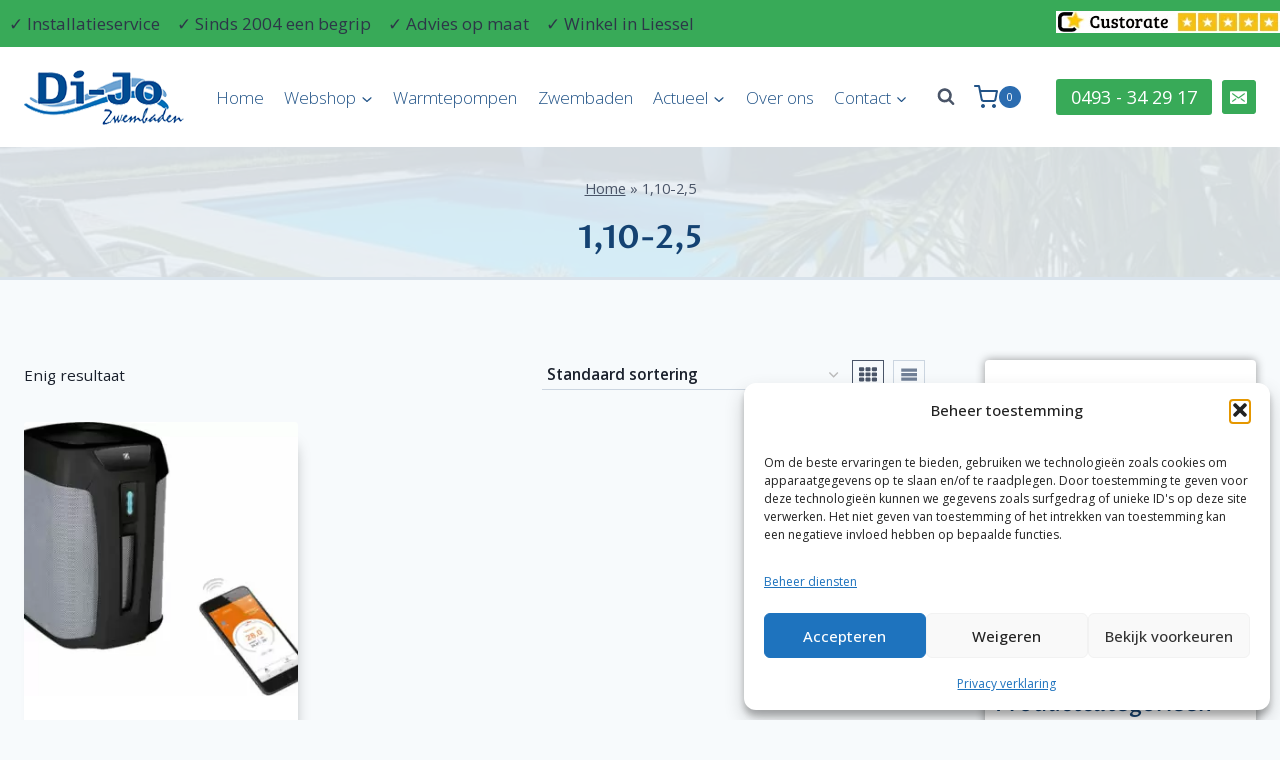

--- FILE ---
content_type: text/html; charset=UTF-8
request_url: https://www.zwembadwater.info/opgenomen-kw/110-25/
body_size: 46589
content:
<!doctype html>
<html lang="nl-NL" class="no-js" itemtype="https://schema.org/Blog" itemscope>
<head>
	<meta charset="UTF-8">
<script>
var gform;gform||(document.addEventListener("gform_main_scripts_loaded",function(){gform.scriptsLoaded=!0}),document.addEventListener("gform/theme/scripts_loaded",function(){gform.themeScriptsLoaded=!0}),window.addEventListener("DOMContentLoaded",function(){gform.domLoaded=!0}),gform={domLoaded:!1,scriptsLoaded:!1,themeScriptsLoaded:!1,isFormEditor:()=>"function"==typeof InitializeEditor,callIfLoaded:function(o){return!(!gform.domLoaded||!gform.scriptsLoaded||!gform.themeScriptsLoaded&&!gform.isFormEditor()||(gform.isFormEditor()&&console.warn("The use of gform.initializeOnLoaded() is deprecated in the form editor context and will be removed in Gravity Forms 3.1."),o(),0))},initializeOnLoaded:function(o){gform.callIfLoaded(o)||(document.addEventListener("gform_main_scripts_loaded",()=>{gform.scriptsLoaded=!0,gform.callIfLoaded(o)}),document.addEventListener("gform/theme/scripts_loaded",()=>{gform.themeScriptsLoaded=!0,gform.callIfLoaded(o)}),window.addEventListener("DOMContentLoaded",()=>{gform.domLoaded=!0,gform.callIfLoaded(o)}))},hooks:{action:{},filter:{}},addAction:function(o,r,e,t){gform.addHook("action",o,r,e,t)},addFilter:function(o,r,e,t){gform.addHook("filter",o,r,e,t)},doAction:function(o){gform.doHook("action",o,arguments)},applyFilters:function(o){return gform.doHook("filter",o,arguments)},removeAction:function(o,r){gform.removeHook("action",o,r)},removeFilter:function(o,r,e){gform.removeHook("filter",o,r,e)},addHook:function(o,r,e,t,n){null==gform.hooks[o][r]&&(gform.hooks[o][r]=[]);var d=gform.hooks[o][r];null==n&&(n=r+"_"+d.length),gform.hooks[o][r].push({tag:n,callable:e,priority:t=null==t?10:t})},doHook:function(r,o,e){var t;if(e=Array.prototype.slice.call(e,1),null!=gform.hooks[r][o]&&((o=gform.hooks[r][o]).sort(function(o,r){return o.priority-r.priority}),o.forEach(function(o){"function"!=typeof(t=o.callable)&&(t=window[t]),"action"==r?t.apply(null,e):e[0]=t.apply(null,e)})),"filter"==r)return e[0]},removeHook:function(o,r,t,n){var e;null!=gform.hooks[o][r]&&(e=(e=gform.hooks[o][r]).filter(function(o,r,e){return!!(null!=n&&n!=o.tag||null!=t&&t!=o.priority)}),gform.hooks[o][r]=e)}});
</script>

	<meta name="viewport" content="width=device-width, initial-scale=1, minimum-scale=1">
	<meta name='robots' content='index, follow, max-image-preview:large, max-snippet:-1, max-video-preview:-1' />

	<!-- This site is optimized with the Yoast SEO plugin v26.7 - https://yoast.com/wordpress/plugins/seo/ -->
	<title>1,10-2,5 Archieven - Zwembadwater.info</title>
	<link rel="canonical" href="https://www.zwembadwater.info/opgenomen-kw/110-25/" />
	<script type="application/ld+json" class="yoast-schema-graph">{"@context":"https://schema.org","@graph":[{"@type":"CollectionPage","@id":"https://www.zwembadwater.info/opgenomen-kw/110-25/","url":"https://www.zwembadwater.info/opgenomen-kw/110-25/","name":"1,10-2,5 Archieven - Zwembadwater.info","isPartOf":{"@id":"https://www.zwembadwater.info/#website"},"primaryImageOfPage":{"@id":"https://www.zwembadwater.info/opgenomen-kw/110-25/#primaryimage"},"image":{"@id":"https://www.zwembadwater.info/opgenomen-kw/110-25/#primaryimage"},"thumbnailUrl":"https://www.zwembadwater.info/wp-content/uploads/2018/11/zwembad-verwarming-Z550-IQ-MD-4-full-inverter-warmtepomp-met-wifi.jpg","breadcrumb":{"@id":"https://www.zwembadwater.info/opgenomen-kw/110-25/#breadcrumb"},"inLanguage":"nl-NL"},{"@type":"ImageObject","inLanguage":"nl-NL","@id":"https://www.zwembadwater.info/opgenomen-kw/110-25/#primaryimage","url":"https://www.zwembadwater.info/wp-content/uploads/2018/11/zwembad-verwarming-Z550-IQ-MD-4-full-inverter-warmtepomp-met-wifi.jpg","contentUrl":"https://www.zwembadwater.info/wp-content/uploads/2018/11/zwembad-verwarming-Z550-IQ-MD-4-full-inverter-warmtepomp-met-wifi.jpg","width":573,"height":520,"caption":"-5-"},{"@type":"BreadcrumbList","@id":"https://www.zwembadwater.info/opgenomen-kw/110-25/#breadcrumb","itemListElement":[{"@type":"ListItem","position":1,"name":"Home","item":"https://www.zwembadwater.info/"},{"@type":"ListItem","position":2,"name":"1,10-2,5"}]},{"@type":"WebSite","@id":"https://www.zwembadwater.info/#website","url":"https://www.zwembadwater.info/","name":"Zwembadwater.info","description":"","publisher":{"@id":"https://www.zwembadwater.info/#organization"},"potentialAction":[{"@type":"SearchAction","target":{"@type":"EntryPoint","urlTemplate":"https://www.zwembadwater.info/?s={search_term_string}"},"query-input":{"@type":"PropertyValueSpecification","valueRequired":true,"valueName":"search_term_string"}}],"inLanguage":"nl-NL"},{"@type":"Organization","@id":"https://www.zwembadwater.info/#organization","name":"Zwembadwater.info","url":"https://www.zwembadwater.info/","logo":{"@type":"ImageObject","inLanguage":"nl-NL","@id":"https://www.zwembadwater.info/#/schema/logo/image/","url":"https://www.zwembadwater.info/wp-content/uploads/2016/08/logo.png","contentUrl":"https://www.zwembadwater.info/wp-content/uploads/2016/08/logo.png","width":160,"height":55,"caption":"Zwembadwater.info"},"image":{"@id":"https://www.zwembadwater.info/#/schema/logo/image/"}}]}</script>
	<!-- / Yoast SEO plugin. -->


<link rel='dns-prefetch' href='//www.googletagmanager.com' />
<link rel="alternate" type="application/rss+xml" title="Zwembadwater.info &raquo; feed" href="https://www.zwembadwater.info/feed/" />
<link rel="alternate" type="application/rss+xml" title="Zwembadwater.info &raquo; reacties feed" href="https://www.zwembadwater.info/comments/feed/" />
			<script>document.documentElement.classList.remove( 'no-js' );</script>
			<link rel="alternate" type="application/rss+xml" title="Zwembadwater.info &raquo; 1,10-2,5 Opgenomen kw feed" href="https://www.zwembadwater.info/opgenomen-kw/110-25/feed/" />
<style id='wp-img-auto-sizes-contain-inline-css'>
img:is([sizes=auto i],[sizes^="auto," i]){contain-intrinsic-size:3000px 1500px}
/*# sourceURL=wp-img-auto-sizes-contain-inline-css */
</style>
<link rel='stylesheet' id='kadence-blocks-rowlayout-css' href='https://www.zwembadwater.info/wp-content/plugins/kadence-blocks/dist/style-blocks-rowlayout.css?ver=3.5.30' media='all' />
<link rel='stylesheet' id='kadence-blocks-column-css' href='https://www.zwembadwater.info/wp-content/plugins/kadence-blocks/dist/style-blocks-column.css?ver=3.5.30' media='all' />
<link rel='stylesheet' id='kadence-blocks-icon-css' href='https://www.zwembadwater.info/wp-content/plugins/kadence-blocks/dist/style-blocks-icon.css?ver=3.5.30' media='all' />
<style id='wp-emoji-styles-inline-css'>

	img.wp-smiley, img.emoji {
		display: inline !important;
		border: none !important;
		box-shadow: none !important;
		height: 1em !important;
		width: 1em !important;
		margin: 0 0.07em !important;
		vertical-align: -0.1em !important;
		background: none !important;
		padding: 0 !important;
	}
/*# sourceURL=wp-emoji-styles-inline-css */
</style>
<style id='wp-block-library-inline-css'>
:root{--wp-block-synced-color:#7a00df;--wp-block-synced-color--rgb:122,0,223;--wp-bound-block-color:var(--wp-block-synced-color);--wp-editor-canvas-background:#ddd;--wp-admin-theme-color:#007cba;--wp-admin-theme-color--rgb:0,124,186;--wp-admin-theme-color-darker-10:#006ba1;--wp-admin-theme-color-darker-10--rgb:0,107,160.5;--wp-admin-theme-color-darker-20:#005a87;--wp-admin-theme-color-darker-20--rgb:0,90,135;--wp-admin-border-width-focus:2px}@media (min-resolution:192dpi){:root{--wp-admin-border-width-focus:1.5px}}.wp-element-button{cursor:pointer}:root .has-very-light-gray-background-color{background-color:#eee}:root .has-very-dark-gray-background-color{background-color:#313131}:root .has-very-light-gray-color{color:#eee}:root .has-very-dark-gray-color{color:#313131}:root .has-vivid-green-cyan-to-vivid-cyan-blue-gradient-background{background:linear-gradient(135deg,#00d084,#0693e3)}:root .has-purple-crush-gradient-background{background:linear-gradient(135deg,#34e2e4,#4721fb 50%,#ab1dfe)}:root .has-hazy-dawn-gradient-background{background:linear-gradient(135deg,#faaca8,#dad0ec)}:root .has-subdued-olive-gradient-background{background:linear-gradient(135deg,#fafae1,#67a671)}:root .has-atomic-cream-gradient-background{background:linear-gradient(135deg,#fdd79a,#004a59)}:root .has-nightshade-gradient-background{background:linear-gradient(135deg,#330968,#31cdcf)}:root .has-midnight-gradient-background{background:linear-gradient(135deg,#020381,#2874fc)}:root{--wp--preset--font-size--normal:16px;--wp--preset--font-size--huge:42px}.has-regular-font-size{font-size:1em}.has-larger-font-size{font-size:2.625em}.has-normal-font-size{font-size:var(--wp--preset--font-size--normal)}.has-huge-font-size{font-size:var(--wp--preset--font-size--huge)}.has-text-align-center{text-align:center}.has-text-align-left{text-align:left}.has-text-align-right{text-align:right}.has-fit-text{white-space:nowrap!important}#end-resizable-editor-section{display:none}.aligncenter{clear:both}.items-justified-left{justify-content:flex-start}.items-justified-center{justify-content:center}.items-justified-right{justify-content:flex-end}.items-justified-space-between{justify-content:space-between}.screen-reader-text{border:0;clip-path:inset(50%);height:1px;margin:-1px;overflow:hidden;padding:0;position:absolute;width:1px;word-wrap:normal!important}.screen-reader-text:focus{background-color:#ddd;clip-path:none;color:#444;display:block;font-size:1em;height:auto;left:5px;line-height:normal;padding:15px 23px 14px;text-decoration:none;top:5px;width:auto;z-index:100000}html :where(.has-border-color){border-style:solid}html :where([style*=border-top-color]){border-top-style:solid}html :where([style*=border-right-color]){border-right-style:solid}html :where([style*=border-bottom-color]){border-bottom-style:solid}html :where([style*=border-left-color]){border-left-style:solid}html :where([style*=border-width]){border-style:solid}html :where([style*=border-top-width]){border-top-style:solid}html :where([style*=border-right-width]){border-right-style:solid}html :where([style*=border-bottom-width]){border-bottom-style:solid}html :where([style*=border-left-width]){border-left-style:solid}html :where(img[class*=wp-image-]){height:auto;max-width:100%}:where(figure){margin:0 0 1em}html :where(.is-position-sticky){--wp-admin--admin-bar--position-offset:var(--wp-admin--admin-bar--height,0px)}@media screen and (max-width:600px){html :where(.is-position-sticky){--wp-admin--admin-bar--position-offset:0px}}

/*# sourceURL=wp-block-library-inline-css */
</style><style id='wp-block-heading-inline-css'>
h1:where(.wp-block-heading).has-background,h2:where(.wp-block-heading).has-background,h3:where(.wp-block-heading).has-background,h4:where(.wp-block-heading).has-background,h5:where(.wp-block-heading).has-background,h6:where(.wp-block-heading).has-background{padding:1.25em 2.375em}h1.has-text-align-left[style*=writing-mode]:where([style*=vertical-lr]),h1.has-text-align-right[style*=writing-mode]:where([style*=vertical-rl]),h2.has-text-align-left[style*=writing-mode]:where([style*=vertical-lr]),h2.has-text-align-right[style*=writing-mode]:where([style*=vertical-rl]),h3.has-text-align-left[style*=writing-mode]:where([style*=vertical-lr]),h3.has-text-align-right[style*=writing-mode]:where([style*=vertical-rl]),h4.has-text-align-left[style*=writing-mode]:where([style*=vertical-lr]),h4.has-text-align-right[style*=writing-mode]:where([style*=vertical-rl]),h5.has-text-align-left[style*=writing-mode]:where([style*=vertical-lr]),h5.has-text-align-right[style*=writing-mode]:where([style*=vertical-rl]),h6.has-text-align-left[style*=writing-mode]:where([style*=vertical-lr]),h6.has-text-align-right[style*=writing-mode]:where([style*=vertical-rl]){rotate:180deg}
/*# sourceURL=https://www.zwembadwater.info/wp-includes/blocks/heading/style.min.css */
</style>
<style id='wp-block-image-inline-css'>
.wp-block-image>a,.wp-block-image>figure>a{display:inline-block}.wp-block-image img{box-sizing:border-box;height:auto;max-width:100%;vertical-align:bottom}@media not (prefers-reduced-motion){.wp-block-image img.hide{visibility:hidden}.wp-block-image img.show{animation:show-content-image .4s}}.wp-block-image[style*=border-radius] img,.wp-block-image[style*=border-radius]>a{border-radius:inherit}.wp-block-image.has-custom-border img{box-sizing:border-box}.wp-block-image.aligncenter{text-align:center}.wp-block-image.alignfull>a,.wp-block-image.alignwide>a{width:100%}.wp-block-image.alignfull img,.wp-block-image.alignwide img{height:auto;width:100%}.wp-block-image .aligncenter,.wp-block-image .alignleft,.wp-block-image .alignright,.wp-block-image.aligncenter,.wp-block-image.alignleft,.wp-block-image.alignright{display:table}.wp-block-image .aligncenter>figcaption,.wp-block-image .alignleft>figcaption,.wp-block-image .alignright>figcaption,.wp-block-image.aligncenter>figcaption,.wp-block-image.alignleft>figcaption,.wp-block-image.alignright>figcaption{caption-side:bottom;display:table-caption}.wp-block-image .alignleft{float:left;margin:.5em 1em .5em 0}.wp-block-image .alignright{float:right;margin:.5em 0 .5em 1em}.wp-block-image .aligncenter{margin-left:auto;margin-right:auto}.wp-block-image :where(figcaption){margin-bottom:1em;margin-top:.5em}.wp-block-image.is-style-circle-mask img{border-radius:9999px}@supports ((-webkit-mask-image:none) or (mask-image:none)) or (-webkit-mask-image:none){.wp-block-image.is-style-circle-mask img{border-radius:0;-webkit-mask-image:url('data:image/svg+xml;utf8,<svg viewBox="0 0 100 100" xmlns="http://www.w3.org/2000/svg"><circle cx="50" cy="50" r="50"/></svg>');mask-image:url('data:image/svg+xml;utf8,<svg viewBox="0 0 100 100" xmlns="http://www.w3.org/2000/svg"><circle cx="50" cy="50" r="50"/></svg>');mask-mode:alpha;-webkit-mask-position:center;mask-position:center;-webkit-mask-repeat:no-repeat;mask-repeat:no-repeat;-webkit-mask-size:contain;mask-size:contain}}:root :where(.wp-block-image.is-style-rounded img,.wp-block-image .is-style-rounded img){border-radius:9999px}.wp-block-image figure{margin:0}.wp-lightbox-container{display:flex;flex-direction:column;position:relative}.wp-lightbox-container img{cursor:zoom-in}.wp-lightbox-container img:hover+button{opacity:1}.wp-lightbox-container button{align-items:center;backdrop-filter:blur(16px) saturate(180%);background-color:#5a5a5a40;border:none;border-radius:4px;cursor:zoom-in;display:flex;height:20px;justify-content:center;opacity:0;padding:0;position:absolute;right:16px;text-align:center;top:16px;width:20px;z-index:100}@media not (prefers-reduced-motion){.wp-lightbox-container button{transition:opacity .2s ease}}.wp-lightbox-container button:focus-visible{outline:3px auto #5a5a5a40;outline:3px auto -webkit-focus-ring-color;outline-offset:3px}.wp-lightbox-container button:hover{cursor:pointer;opacity:1}.wp-lightbox-container button:focus{opacity:1}.wp-lightbox-container button:focus,.wp-lightbox-container button:hover,.wp-lightbox-container button:not(:hover):not(:active):not(.has-background){background-color:#5a5a5a40;border:none}.wp-lightbox-overlay{box-sizing:border-box;cursor:zoom-out;height:100vh;left:0;overflow:hidden;position:fixed;top:0;visibility:hidden;width:100%;z-index:100000}.wp-lightbox-overlay .close-button{align-items:center;cursor:pointer;display:flex;justify-content:center;min-height:40px;min-width:40px;padding:0;position:absolute;right:calc(env(safe-area-inset-right) + 16px);top:calc(env(safe-area-inset-top) + 16px);z-index:5000000}.wp-lightbox-overlay .close-button:focus,.wp-lightbox-overlay .close-button:hover,.wp-lightbox-overlay .close-button:not(:hover):not(:active):not(.has-background){background:none;border:none}.wp-lightbox-overlay .lightbox-image-container{height:var(--wp--lightbox-container-height);left:50%;overflow:hidden;position:absolute;top:50%;transform:translate(-50%,-50%);transform-origin:top left;width:var(--wp--lightbox-container-width);z-index:9999999999}.wp-lightbox-overlay .wp-block-image{align-items:center;box-sizing:border-box;display:flex;height:100%;justify-content:center;margin:0;position:relative;transform-origin:0 0;width:100%;z-index:3000000}.wp-lightbox-overlay .wp-block-image img{height:var(--wp--lightbox-image-height);min-height:var(--wp--lightbox-image-height);min-width:var(--wp--lightbox-image-width);width:var(--wp--lightbox-image-width)}.wp-lightbox-overlay .wp-block-image figcaption{display:none}.wp-lightbox-overlay button{background:none;border:none}.wp-lightbox-overlay .scrim{background-color:#fff;height:100%;opacity:.9;position:absolute;width:100%;z-index:2000000}.wp-lightbox-overlay.active{visibility:visible}@media not (prefers-reduced-motion){.wp-lightbox-overlay.active{animation:turn-on-visibility .25s both}.wp-lightbox-overlay.active img{animation:turn-on-visibility .35s both}.wp-lightbox-overlay.show-closing-animation:not(.active){animation:turn-off-visibility .35s both}.wp-lightbox-overlay.show-closing-animation:not(.active) img{animation:turn-off-visibility .25s both}.wp-lightbox-overlay.zoom.active{animation:none;opacity:1;visibility:visible}.wp-lightbox-overlay.zoom.active .lightbox-image-container{animation:lightbox-zoom-in .4s}.wp-lightbox-overlay.zoom.active .lightbox-image-container img{animation:none}.wp-lightbox-overlay.zoom.active .scrim{animation:turn-on-visibility .4s forwards}.wp-lightbox-overlay.zoom.show-closing-animation:not(.active){animation:none}.wp-lightbox-overlay.zoom.show-closing-animation:not(.active) .lightbox-image-container{animation:lightbox-zoom-out .4s}.wp-lightbox-overlay.zoom.show-closing-animation:not(.active) .lightbox-image-container img{animation:none}.wp-lightbox-overlay.zoom.show-closing-animation:not(.active) .scrim{animation:turn-off-visibility .4s forwards}}@keyframes show-content-image{0%{visibility:hidden}99%{visibility:hidden}to{visibility:visible}}@keyframes turn-on-visibility{0%{opacity:0}to{opacity:1}}@keyframes turn-off-visibility{0%{opacity:1;visibility:visible}99%{opacity:0;visibility:visible}to{opacity:0;visibility:hidden}}@keyframes lightbox-zoom-in{0%{transform:translate(calc((-100vw + var(--wp--lightbox-scrollbar-width))/2 + var(--wp--lightbox-initial-left-position)),calc(-50vh + var(--wp--lightbox-initial-top-position))) scale(var(--wp--lightbox-scale))}to{transform:translate(-50%,-50%) scale(1)}}@keyframes lightbox-zoom-out{0%{transform:translate(-50%,-50%) scale(1);visibility:visible}99%{visibility:visible}to{transform:translate(calc((-100vw + var(--wp--lightbox-scrollbar-width))/2 + var(--wp--lightbox-initial-left-position)),calc(-50vh + var(--wp--lightbox-initial-top-position))) scale(var(--wp--lightbox-scale));visibility:hidden}}
/*# sourceURL=https://www.zwembadwater.info/wp-includes/blocks/image/style.min.css */
</style>
<style id='wp-block-paragraph-inline-css'>
.is-small-text{font-size:.875em}.is-regular-text{font-size:1em}.is-large-text{font-size:2.25em}.is-larger-text{font-size:3em}.has-drop-cap:not(:focus):first-letter{float:left;font-size:8.4em;font-style:normal;font-weight:100;line-height:.68;margin:.05em .1em 0 0;text-transform:uppercase}body.rtl .has-drop-cap:not(:focus):first-letter{float:none;margin-left:.1em}p.has-drop-cap.has-background{overflow:hidden}:root :where(p.has-background){padding:1.25em 2.375em}:where(p.has-text-color:not(.has-link-color)) a{color:inherit}p.has-text-align-left[style*="writing-mode:vertical-lr"],p.has-text-align-right[style*="writing-mode:vertical-rl"]{rotate:180deg}
/*# sourceURL=https://www.zwembadwater.info/wp-includes/blocks/paragraph/style.min.css */
</style>
<link rel='stylesheet' id='wc-blocks-style-css' href='https://www.zwembadwater.info/wp-content/plugins/woocommerce/assets/client/blocks/wc-blocks.css?ver=wc-10.4.3' media='all' />
<style id='global-styles-inline-css'>
:root{--wp--preset--aspect-ratio--square: 1;--wp--preset--aspect-ratio--4-3: 4/3;--wp--preset--aspect-ratio--3-4: 3/4;--wp--preset--aspect-ratio--3-2: 3/2;--wp--preset--aspect-ratio--2-3: 2/3;--wp--preset--aspect-ratio--16-9: 16/9;--wp--preset--aspect-ratio--9-16: 9/16;--wp--preset--color--black: #000000;--wp--preset--color--cyan-bluish-gray: #abb8c3;--wp--preset--color--white: #ffffff;--wp--preset--color--pale-pink: #f78da7;--wp--preset--color--vivid-red: #cf2e2e;--wp--preset--color--luminous-vivid-orange: #ff6900;--wp--preset--color--luminous-vivid-amber: #fcb900;--wp--preset--color--light-green-cyan: #7bdcb5;--wp--preset--color--vivid-green-cyan: #00d084;--wp--preset--color--pale-cyan-blue: #8ed1fc;--wp--preset--color--vivid-cyan-blue: #0693e3;--wp--preset--color--vivid-purple: #9b51e0;--wp--preset--color--theme-palette-1: var(--global-palette1);--wp--preset--color--theme-palette-2: var(--global-palette2);--wp--preset--color--theme-palette-3: var(--global-palette3);--wp--preset--color--theme-palette-4: var(--global-palette4);--wp--preset--color--theme-palette-5: var(--global-palette5);--wp--preset--color--theme-palette-6: var(--global-palette6);--wp--preset--color--theme-palette-7: var(--global-palette7);--wp--preset--color--theme-palette-8: var(--global-palette8);--wp--preset--color--theme-palette-9: var(--global-palette9);--wp--preset--color--theme-palette-10: var(--global-palette10);--wp--preset--color--theme-palette-11: var(--global-palette11);--wp--preset--color--theme-palette-12: var(--global-palette12);--wp--preset--color--theme-palette-13: var(--global-palette13);--wp--preset--color--theme-palette-14: var(--global-palette14);--wp--preset--color--theme-palette-15: var(--global-palette15);--wp--preset--gradient--vivid-cyan-blue-to-vivid-purple: linear-gradient(135deg,rgb(6,147,227) 0%,rgb(155,81,224) 100%);--wp--preset--gradient--light-green-cyan-to-vivid-green-cyan: linear-gradient(135deg,rgb(122,220,180) 0%,rgb(0,208,130) 100%);--wp--preset--gradient--luminous-vivid-amber-to-luminous-vivid-orange: linear-gradient(135deg,rgb(252,185,0) 0%,rgb(255,105,0) 100%);--wp--preset--gradient--luminous-vivid-orange-to-vivid-red: linear-gradient(135deg,rgb(255,105,0) 0%,rgb(207,46,46) 100%);--wp--preset--gradient--very-light-gray-to-cyan-bluish-gray: linear-gradient(135deg,rgb(238,238,238) 0%,rgb(169,184,195) 100%);--wp--preset--gradient--cool-to-warm-spectrum: linear-gradient(135deg,rgb(74,234,220) 0%,rgb(151,120,209) 20%,rgb(207,42,186) 40%,rgb(238,44,130) 60%,rgb(251,105,98) 80%,rgb(254,248,76) 100%);--wp--preset--gradient--blush-light-purple: linear-gradient(135deg,rgb(255,206,236) 0%,rgb(152,150,240) 100%);--wp--preset--gradient--blush-bordeaux: linear-gradient(135deg,rgb(254,205,165) 0%,rgb(254,45,45) 50%,rgb(107,0,62) 100%);--wp--preset--gradient--luminous-dusk: linear-gradient(135deg,rgb(255,203,112) 0%,rgb(199,81,192) 50%,rgb(65,88,208) 100%);--wp--preset--gradient--pale-ocean: linear-gradient(135deg,rgb(255,245,203) 0%,rgb(182,227,212) 50%,rgb(51,167,181) 100%);--wp--preset--gradient--electric-grass: linear-gradient(135deg,rgb(202,248,128) 0%,rgb(113,206,126) 100%);--wp--preset--gradient--midnight: linear-gradient(135deg,rgb(2,3,129) 0%,rgb(40,116,252) 100%);--wp--preset--font-size--small: var(--global-font-size-small);--wp--preset--font-size--medium: var(--global-font-size-medium);--wp--preset--font-size--large: var(--global-font-size-large);--wp--preset--font-size--x-large: 42px;--wp--preset--font-size--larger: var(--global-font-size-larger);--wp--preset--font-size--xxlarge: var(--global-font-size-xxlarge);--wp--preset--spacing--20: 0.44rem;--wp--preset--spacing--30: 0.67rem;--wp--preset--spacing--40: 1rem;--wp--preset--spacing--50: 1.5rem;--wp--preset--spacing--60: 2.25rem;--wp--preset--spacing--70: 3.38rem;--wp--preset--spacing--80: 5.06rem;--wp--preset--shadow--natural: 6px 6px 9px rgba(0, 0, 0, 0.2);--wp--preset--shadow--deep: 12px 12px 50px rgba(0, 0, 0, 0.4);--wp--preset--shadow--sharp: 6px 6px 0px rgba(0, 0, 0, 0.2);--wp--preset--shadow--outlined: 6px 6px 0px -3px rgb(255, 255, 255), 6px 6px rgb(0, 0, 0);--wp--preset--shadow--crisp: 6px 6px 0px rgb(0, 0, 0);}:where(.is-layout-flex){gap: 0.5em;}:where(.is-layout-grid){gap: 0.5em;}body .is-layout-flex{display: flex;}.is-layout-flex{flex-wrap: wrap;align-items: center;}.is-layout-flex > :is(*, div){margin: 0;}body .is-layout-grid{display: grid;}.is-layout-grid > :is(*, div){margin: 0;}:where(.wp-block-columns.is-layout-flex){gap: 2em;}:where(.wp-block-columns.is-layout-grid){gap: 2em;}:where(.wp-block-post-template.is-layout-flex){gap: 1.25em;}:where(.wp-block-post-template.is-layout-grid){gap: 1.25em;}.has-black-color{color: var(--wp--preset--color--black) !important;}.has-cyan-bluish-gray-color{color: var(--wp--preset--color--cyan-bluish-gray) !important;}.has-white-color{color: var(--wp--preset--color--white) !important;}.has-pale-pink-color{color: var(--wp--preset--color--pale-pink) !important;}.has-vivid-red-color{color: var(--wp--preset--color--vivid-red) !important;}.has-luminous-vivid-orange-color{color: var(--wp--preset--color--luminous-vivid-orange) !important;}.has-luminous-vivid-amber-color{color: var(--wp--preset--color--luminous-vivid-amber) !important;}.has-light-green-cyan-color{color: var(--wp--preset--color--light-green-cyan) !important;}.has-vivid-green-cyan-color{color: var(--wp--preset--color--vivid-green-cyan) !important;}.has-pale-cyan-blue-color{color: var(--wp--preset--color--pale-cyan-blue) !important;}.has-vivid-cyan-blue-color{color: var(--wp--preset--color--vivid-cyan-blue) !important;}.has-vivid-purple-color{color: var(--wp--preset--color--vivid-purple) !important;}.has-black-background-color{background-color: var(--wp--preset--color--black) !important;}.has-cyan-bluish-gray-background-color{background-color: var(--wp--preset--color--cyan-bluish-gray) !important;}.has-white-background-color{background-color: var(--wp--preset--color--white) !important;}.has-pale-pink-background-color{background-color: var(--wp--preset--color--pale-pink) !important;}.has-vivid-red-background-color{background-color: var(--wp--preset--color--vivid-red) !important;}.has-luminous-vivid-orange-background-color{background-color: var(--wp--preset--color--luminous-vivid-orange) !important;}.has-luminous-vivid-amber-background-color{background-color: var(--wp--preset--color--luminous-vivid-amber) !important;}.has-light-green-cyan-background-color{background-color: var(--wp--preset--color--light-green-cyan) !important;}.has-vivid-green-cyan-background-color{background-color: var(--wp--preset--color--vivid-green-cyan) !important;}.has-pale-cyan-blue-background-color{background-color: var(--wp--preset--color--pale-cyan-blue) !important;}.has-vivid-cyan-blue-background-color{background-color: var(--wp--preset--color--vivid-cyan-blue) !important;}.has-vivid-purple-background-color{background-color: var(--wp--preset--color--vivid-purple) !important;}.has-black-border-color{border-color: var(--wp--preset--color--black) !important;}.has-cyan-bluish-gray-border-color{border-color: var(--wp--preset--color--cyan-bluish-gray) !important;}.has-white-border-color{border-color: var(--wp--preset--color--white) !important;}.has-pale-pink-border-color{border-color: var(--wp--preset--color--pale-pink) !important;}.has-vivid-red-border-color{border-color: var(--wp--preset--color--vivid-red) !important;}.has-luminous-vivid-orange-border-color{border-color: var(--wp--preset--color--luminous-vivid-orange) !important;}.has-luminous-vivid-amber-border-color{border-color: var(--wp--preset--color--luminous-vivid-amber) !important;}.has-light-green-cyan-border-color{border-color: var(--wp--preset--color--light-green-cyan) !important;}.has-vivid-green-cyan-border-color{border-color: var(--wp--preset--color--vivid-green-cyan) !important;}.has-pale-cyan-blue-border-color{border-color: var(--wp--preset--color--pale-cyan-blue) !important;}.has-vivid-cyan-blue-border-color{border-color: var(--wp--preset--color--vivid-cyan-blue) !important;}.has-vivid-purple-border-color{border-color: var(--wp--preset--color--vivid-purple) !important;}.has-vivid-cyan-blue-to-vivid-purple-gradient-background{background: var(--wp--preset--gradient--vivid-cyan-blue-to-vivid-purple) !important;}.has-light-green-cyan-to-vivid-green-cyan-gradient-background{background: var(--wp--preset--gradient--light-green-cyan-to-vivid-green-cyan) !important;}.has-luminous-vivid-amber-to-luminous-vivid-orange-gradient-background{background: var(--wp--preset--gradient--luminous-vivid-amber-to-luminous-vivid-orange) !important;}.has-luminous-vivid-orange-to-vivid-red-gradient-background{background: var(--wp--preset--gradient--luminous-vivid-orange-to-vivid-red) !important;}.has-very-light-gray-to-cyan-bluish-gray-gradient-background{background: var(--wp--preset--gradient--very-light-gray-to-cyan-bluish-gray) !important;}.has-cool-to-warm-spectrum-gradient-background{background: var(--wp--preset--gradient--cool-to-warm-spectrum) !important;}.has-blush-light-purple-gradient-background{background: var(--wp--preset--gradient--blush-light-purple) !important;}.has-blush-bordeaux-gradient-background{background: var(--wp--preset--gradient--blush-bordeaux) !important;}.has-luminous-dusk-gradient-background{background: var(--wp--preset--gradient--luminous-dusk) !important;}.has-pale-ocean-gradient-background{background: var(--wp--preset--gradient--pale-ocean) !important;}.has-electric-grass-gradient-background{background: var(--wp--preset--gradient--electric-grass) !important;}.has-midnight-gradient-background{background: var(--wp--preset--gradient--midnight) !important;}.has-small-font-size{font-size: var(--wp--preset--font-size--small) !important;}.has-medium-font-size{font-size: var(--wp--preset--font-size--medium) !important;}.has-large-font-size{font-size: var(--wp--preset--font-size--large) !important;}.has-x-large-font-size{font-size: var(--wp--preset--font-size--x-large) !important;}
/*# sourceURL=global-styles-inline-css */
</style>

<style id='classic-theme-styles-inline-css'>
/*! This file is auto-generated */
.wp-block-button__link{color:#fff;background-color:#32373c;border-radius:9999px;box-shadow:none;text-decoration:none;padding:calc(.667em + 2px) calc(1.333em + 2px);font-size:1.125em}.wp-block-file__button{background:#32373c;color:#fff;text-decoration:none}
/*# sourceURL=/wp-includes/css/classic-themes.min.css */
</style>
<link rel='stylesheet' id='contact-form-7-css' href='https://www.zwembadwater.info/wp-content/plugins/contact-form-7/includes/css/styles.css?ver=6.1.4' media='all' />
<style id='contact-form-7-inline-css'>
.wpcf7 .wpcf7-recaptcha iframe {margin-bottom: 0;}.wpcf7 .wpcf7-recaptcha[data-align="center"] > div {margin: 0 auto;}.wpcf7 .wpcf7-recaptcha[data-align="right"] > div {margin: 0 0 0 auto;}
/*# sourceURL=contact-form-7-inline-css */
</style>
<link rel='stylesheet' id='woof-css' href='https://www.zwembadwater.info/wp-content/plugins/woocommerce-products-filter/css/front.css?ver=1.3.7.4' media='all' />
<style id='woof-inline-css'>

.woof_products_top_panel li span, .woof_products_top_panel2 li span{background: url(https://www.zwembadwater.info/wp-content/plugins/woocommerce-products-filter/img/delete.png);background-size: 14px 14px;background-repeat: no-repeat;background-position: right;}
.woof_edit_view{
                    display: none;
                }
.woof_price_search_container .price_slider_amount button.button{
                        display: none;
                    }

                    /***** END: hiding submit button of the price slider ******/

/*# sourceURL=woof-inline-css */
</style>
<link rel='stylesheet' id='chosen-drop-down-css' href='https://www.zwembadwater.info/wp-content/plugins/woocommerce-products-filter/js/chosen/chosen.min.css?ver=1.3.7.4' media='all' />
<link rel='stylesheet' id='woof_by_author_html_items-css' href='https://www.zwembadwater.info/wp-content/plugins/woocommerce-products-filter/ext/by_author/css/by_author.css?ver=1.3.7.4' media='all' />
<link rel='stylesheet' id='woof_by_instock_html_items-css' href='https://www.zwembadwater.info/wp-content/plugins/woocommerce-products-filter/ext/by_instock/css/by_instock.css?ver=1.3.7.4' media='all' />
<link rel='stylesheet' id='woof_by_onsales_html_items-css' href='https://www.zwembadwater.info/wp-content/plugins/woocommerce-products-filter/ext/by_onsales/css/by_onsales.css?ver=1.3.7.4' media='all' />
<link rel='stylesheet' id='woof_by_text_html_items-css' href='https://www.zwembadwater.info/wp-content/plugins/woocommerce-products-filter/ext/by_text/assets/css/front.css?ver=1.3.7.4' media='all' />
<link rel='stylesheet' id='woof_label_html_items-css' href='https://www.zwembadwater.info/wp-content/plugins/woocommerce-products-filter/ext/label/css/html_types/label.css?ver=1.3.7.4' media='all' />
<link rel='stylesheet' id='woof_select_radio_check_html_items-css' href='https://www.zwembadwater.info/wp-content/plugins/woocommerce-products-filter/ext/select_radio_check/css/html_types/select_radio_check.css?ver=1.3.7.4' media='all' />
<link rel='stylesheet' id='woof_sd_html_items_checkbox-css' href='https://www.zwembadwater.info/wp-content/plugins/woocommerce-products-filter/ext/smart_designer/css/elements/checkbox.css?ver=1.3.7.4' media='all' />
<link rel='stylesheet' id='woof_sd_html_items_radio-css' href='https://www.zwembadwater.info/wp-content/plugins/woocommerce-products-filter/ext/smart_designer/css/elements/radio.css?ver=1.3.7.4' media='all' />
<link rel='stylesheet' id='woof_sd_html_items_switcher-css' href='https://www.zwembadwater.info/wp-content/plugins/woocommerce-products-filter/ext/smart_designer/css/elements/switcher.css?ver=1.3.7.4' media='all' />
<link rel='stylesheet' id='woof_sd_html_items_color-css' href='https://www.zwembadwater.info/wp-content/plugins/woocommerce-products-filter/ext/smart_designer/css/elements/color.css?ver=1.3.7.4' media='all' />
<link rel='stylesheet' id='woof_sd_html_items_tooltip-css' href='https://www.zwembadwater.info/wp-content/plugins/woocommerce-products-filter/ext/smart_designer/css/tooltip.css?ver=1.3.7.4' media='all' />
<link rel='stylesheet' id='woof_sd_html_items_front-css' href='https://www.zwembadwater.info/wp-content/plugins/woocommerce-products-filter/ext/smart_designer/css/front.css?ver=1.3.7.4' media='all' />
<link rel='stylesheet' id='woof-switcher23-css' href='https://www.zwembadwater.info/wp-content/plugins/woocommerce-products-filter/css/switcher.css?ver=1.3.7.4' media='all' />
<style id='woocommerce-inline-inline-css'>
.woocommerce form .form-row .required { visibility: visible; }
/*# sourceURL=woocommerce-inline-inline-css */
</style>
<link rel='stylesheet' id='wpcf7-redirect-script-frontend-css' href='https://www.zwembadwater.info/wp-content/plugins/wpcf7-redirect/build/assets/frontend-script.css?ver=2c532d7e2be36f6af233' media='all' />
<link rel='stylesheet' id='wpos-slick-style-css' href='https://www.zwembadwater.info/wp-content/plugins/woo-product-slider-and-carousel-with-category/assets/css/slick.css?ver=3.0.3' media='all' />
<link rel='stylesheet' id='wcpscwc-public-style-css' href='https://www.zwembadwater.info/wp-content/plugins/woo-product-slider-and-carousel-with-category/assets/css/wcpscwc-public.css?ver=3.0.3' media='all' />
<link rel='stylesheet' id='cmplz-general-css' href='https://www.zwembadwater.info/wp-content/plugins/complianz-gdpr/assets/css/cookieblocker.min.css?ver=1766053954' media='all' />
<link rel='stylesheet' id='alg-wc-alfs-progress-css' href='https://www.zwembadwater.info/wp-content/plugins/amount-left-free-shipping-woocommerce/includes/css/alg-wc-alfs-progress.min.css?ver=2.5.0' media='all' />
<link rel='stylesheet' id='grw-public-main-css-css' href='https://www.zwembadwater.info/wp-content/plugins/widget-google-reviews/assets/css/public-main.css' media='all' />
<link rel='stylesheet' id='kadence-global-css' href='https://www.zwembadwater.info/wp-content/themes/kadence/assets/css/global.min.css?ver=1.4.3' media='all' />
<style id='kadence-global-inline-css'>
/* Kadence Base CSS */
:root{--global-palette1:#2B6CB0;--global-palette2:#215387;--global-palette3:#1A202C;--global-palette4:#2D3748;--global-palette5:#4A5568;--global-palette6:#718096;--global-palette7:#EDF2F7;--global-palette8:#F7FAFC;--global-palette9:#ffffff;--global-palette10:oklch(from var(--global-palette1) calc(l + 0.10 * (1 - l)) calc(c * 1.00) calc(h + 180) / 100%);--global-palette11:#13612e;--global-palette12:#1159af;--global-palette13:#b82105;--global-palette14:#f7630c;--global-palette15:#f5a524;--global-palette9rgb:255, 255, 255;--global-palette-highlight:var(--global-palette1);--global-palette-highlight-alt:var(--global-palette2);--global-palette-highlight-alt2:var(--global-palette9);--global-palette-btn-bg:var(--global-palette1);--global-palette-btn-bg-hover:var(--global-palette2);--global-palette-btn:var(--global-palette9);--global-palette-btn-hover:var(--global-palette9);--global-palette-btn-sec-bg:var(--global-palette7);--global-palette-btn-sec-bg-hover:var(--global-palette2);--global-palette-btn-sec:var(--global-palette3);--global-palette-btn-sec-hover:var(--global-palette9);--global-body-font-family:'Open Sans', var(--global-fallback-font);--global-heading-font-family:'Proza Libre', var(--global-fallback-font);--global-primary-nav-font-family:inherit;--global-fallback-font:sans-serif;--global-display-fallback-font:sans-serif;--global-content-width:1290px;--global-content-wide-width:calc(1290px + 230px);--global-content-narrow-width:842px;--global-content-edge-padding:1.5rem;--global-content-boxed-padding:2rem;--global-calc-content-width:calc(1290px - var(--global-content-edge-padding) - var(--global-content-edge-padding) );--wp--style--global--content-size:var(--global-calc-content-width);}.wp-site-blocks{--global-vw:calc( 100vw - ( 0.5 * var(--scrollbar-offset)));}body{background:var(--global-palette8);}body, input, select, optgroup, textarea{font-style:normal;font-weight:normal;font-size:17px;line-height:1.6;font-family:var(--global-body-font-family);color:var(--global-palette3);}.content-bg, body.content-style-unboxed .site{background:var(--global-palette9);}h1,h2,h3,h4,h5,h6{font-family:var(--global-heading-font-family);}h1{font-style:normal;font-weight:600;font-size:32px;line-height:1.5;color:#144272;}h2{font-style:normal;font-weight:600;font-size:28px;line-height:1.5;color:#144272;}h3{font-style:normal;font-weight:500;font-size:24px;line-height:1.5;color:#144272;}h4{font-style:normal;font-weight:500;font-size:22px;line-height:1.5;color:#144272;}h5{font-style:normal;font-weight:500;font-size:20px;line-height:1.5;color:#144272;}h6{font-style:normal;font-weight:500;font-size:18px;line-height:1.5;color:#144272;}.entry-hero .kadence-breadcrumbs{max-width:1290px;}.site-container, .site-header-row-layout-contained, .site-footer-row-layout-contained, .entry-hero-layout-contained, .comments-area, .alignfull > .wp-block-cover__inner-container, .alignwide > .wp-block-cover__inner-container{max-width:var(--global-content-width);}.content-width-narrow .content-container.site-container, .content-width-narrow .hero-container.site-container{max-width:var(--global-content-narrow-width);}@media all and (min-width: 1520px){.wp-site-blocks .content-container  .alignwide{margin-left:-115px;margin-right:-115px;width:unset;max-width:unset;}}@media all and (min-width: 1102px){.content-width-narrow .wp-site-blocks .content-container .alignwide{margin-left:-130px;margin-right:-130px;width:unset;max-width:unset;}}.content-style-boxed .wp-site-blocks .entry-content .alignwide{margin-left:calc( -1 * var( --global-content-boxed-padding ) );margin-right:calc( -1 * var( --global-content-boxed-padding ) );}.content-area{margin-top:5rem;margin-bottom:5rem;}@media all and (max-width: 1024px){.content-area{margin-top:3rem;margin-bottom:3rem;}}@media all and (max-width: 767px){.content-area{margin-top:2rem;margin-bottom:2rem;}}@media all and (max-width: 1024px){:root{--global-content-boxed-padding:2rem;}}@media all and (max-width: 767px){:root{--global-content-boxed-padding:1.5rem;}}.entry-content-wrap{padding:2rem;}@media all and (max-width: 1024px){.entry-content-wrap{padding:2rem;}}@media all and (max-width: 767px){.entry-content-wrap{padding:1.5rem;}}.entry.single-entry{box-shadow:5px 15px 15px -10px rgba(0,0,0,0.4);}.entry.loop-entry{box-shadow:5px 15px 15px -10px rgba(0,0,0,0.4);}.loop-entry .entry-content-wrap{padding:2rem;}@media all and (max-width: 1024px){.loop-entry .entry-content-wrap{padding:2rem;}}@media all and (max-width: 767px){.loop-entry .entry-content-wrap{padding:1.5rem;}}.has-sidebar:not(.has-left-sidebar) .content-container{grid-template-columns:1fr 22%;}.has-sidebar.has-left-sidebar .content-container{grid-template-columns:22% 1fr;}.primary-sidebar.widget-area .widget{margin-bottom:1.5em;color:var(--global-palette4);}.primary-sidebar.widget-area .widget-title{font-weight:700;font-size:20px;line-height:1.5;color:var(--global-palette3);}button, .button, .wp-block-button__link, input[type="button"], input[type="reset"], input[type="submit"], .fl-button, .elementor-button-wrapper .elementor-button, .wc-block-components-checkout-place-order-button, .wc-block-cart__submit{box-shadow:0px 0px 0px -7px rgba(0,0,0,0);}button:hover, button:focus, button:active, .button:hover, .button:focus, .button:active, .wp-block-button__link:hover, .wp-block-button__link:focus, .wp-block-button__link:active, input[type="button"]:hover, input[type="button"]:focus, input[type="button"]:active, input[type="reset"]:hover, input[type="reset"]:focus, input[type="reset"]:active, input[type="submit"]:hover, input[type="submit"]:focus, input[type="submit"]:active, .elementor-button-wrapper .elementor-button:hover, .elementor-button-wrapper .elementor-button:focus, .elementor-button-wrapper .elementor-button:active, .wc-block-cart__submit:hover{box-shadow:0px 15px 25px -7px rgba(0,0,0,0.1);}.kb-button.kb-btn-global-outline.kb-btn-global-inherit{padding-top:calc(px - 2px);padding-right:calc(px - 2px);padding-bottom:calc(px - 2px);padding-left:calc(px - 2px);}@media all and (min-width: 1025px){.transparent-header .entry-hero .entry-hero-container-inner{padding-top:calc(0px + 100px);}}@media all and (max-width: 1024px){.mobile-transparent-header .entry-hero .entry-hero-container-inner{padding-top:100px;}}@media all and (max-width: 767px){.mobile-transparent-header .entry-hero .entry-hero-container-inner{padding-top:100px;}}.post-archive-hero-section .entry-hero-container-inner{background-image:url('https://www.zwembadwater.info/wp-content/uploads/2021/12/11117-82-Medium-2.jpg');background-repeat:no-repeat;background-position:54% 76%;background-size:cover;border-bottom:3px solid var(--global-palette2);}.post-archive-hero-section .hero-section-overlay{background:rgba(237,242,247,0.9);}
/* Kadence Header CSS */
@media all and (max-width: 1024px){.mobile-transparent-header #masthead{position:absolute;left:0px;right:0px;z-index:100;}.kadence-scrollbar-fixer.mobile-transparent-header #masthead{right:var(--scrollbar-offset,0);}.mobile-transparent-header #masthead, .mobile-transparent-header .site-top-header-wrap .site-header-row-container-inner, .mobile-transparent-header .site-main-header-wrap .site-header-row-container-inner, .mobile-transparent-header .site-bottom-header-wrap .site-header-row-container-inner{background:transparent;}.site-header-row-tablet-layout-fullwidth, .site-header-row-tablet-layout-standard{padding:0px;}}@media all and (min-width: 1025px){.transparent-header #masthead{position:absolute;left:0px;right:0px;z-index:100;}.transparent-header.kadence-scrollbar-fixer #masthead{right:var(--scrollbar-offset,0);}.transparent-header #masthead, .transparent-header .site-top-header-wrap .site-header-row-container-inner, .transparent-header .site-main-header-wrap .site-header-row-container-inner, .transparent-header .site-bottom-header-wrap .site-header-row-container-inner{background:transparent;}}.site-branding a.brand img{max-width:200px;}.site-branding a.brand img.svg-logo-image{width:200px;}@media all and (max-width: 767px){.site-branding a.brand img{max-width:35vw;}.site-branding a.brand img.svg-logo-image{width:35vw;}}.site-branding{padding:0px 0px 0px 0px;}#masthead, #masthead .kadence-sticky-header.item-is-fixed:not(.item-at-start):not(.site-header-row-container):not(.site-main-header-wrap), #masthead .kadence-sticky-header.item-is-fixed:not(.item-at-start) > .site-header-row-container-inner{background:#ffffff;}.site-main-header-inner-wrap{min-height:100px;}.site-top-header-wrap .site-header-row-container-inner{background:#38aa58;}.site-top-header-inner-wrap{min-height:0px;}.site-top-header-wrap .site-header-row-container-inner>.site-container{padding:0px 0px 0px 0px;}.site-main-header-wrap.site-header-row-container.site-header-focus-item.site-header-row-layout-standard.kadence-sticky-header.item-is-fixed.item-is-stuck, .site-header-upper-inner-wrap.kadence-sticky-header.item-is-fixed.item-is-stuck, .site-header-inner-wrap.kadence-sticky-header.item-is-fixed.item-is-stuck, .site-top-header-wrap.site-header-row-container.site-header-focus-item.site-header-row-layout-standard.kadence-sticky-header.item-is-fixed.item-is-stuck, .site-bottom-header-wrap.site-header-row-container.site-header-focus-item.site-header-row-layout-standard.kadence-sticky-header.item-is-fixed.item-is-stuck{box-shadow:0px 0px 0px 0px rgba(0,0,0,0);}.header-navigation[class*="header-navigation-style-underline"] .header-menu-container.primary-menu-container>ul>li>a:after{width:calc( 100% - 1.2em);}.main-navigation .primary-menu-container > ul > li.menu-item > a{padding-left:calc(1.2em / 2);padding-right:calc(1.2em / 2);color:var(--global-palette2);}.main-navigation .primary-menu-container > ul > li.menu-item .dropdown-nav-special-toggle{right:calc(1.2em / 2);}.main-navigation .primary-menu-container > ul li.menu-item > a{font-style:normal;font-weight:300;}.main-navigation .primary-menu-container > ul > li.menu-item > a:hover{color:var(--global-palette-highlight);}.main-navigation .primary-menu-container > ul > li.menu-item.current-menu-item > a{color:var(--global-palette1);}.header-navigation .header-menu-container ul ul.sub-menu, .header-navigation .header-menu-container ul ul.submenu{background:var(--global-palette2);box-shadow:0px 2px 13px 0px rgba(0,0,0,0.1);}.header-navigation .header-menu-container ul ul li.menu-item, .header-menu-container ul.menu > li.kadence-menu-mega-enabled > ul > li.menu-item > a{border-bottom:1px solid rgba(255,255,255,0.1);border-radius:0px 0px 0px 0px;}.header-navigation .header-menu-container ul ul li.menu-item > a{width:250px;padding-top:1em;padding-bottom:1em;color:var(--global-palette8);font-style:normal;font-size:14px;}.header-navigation .header-menu-container ul ul li.menu-item > a:hover{color:var(--global-palette9);background:var(--global-palette2);border-radius:0px 0px 0px 0px;}.header-navigation .header-menu-container ul ul li.menu-item.current-menu-item > a{color:var(--global-palette9);background:var(--global-palette2);border-radius:0px 0px 0px 0px;}.mobile-toggle-open-container .menu-toggle-open, .mobile-toggle-open-container .menu-toggle-open:focus{color:var(--global-palette2);padding:0.4em 0.6em 0.4em 1.6em;font-size:14px;}.mobile-toggle-open-container .menu-toggle-open.menu-toggle-style-bordered{border:1px solid currentColor;}.mobile-toggle-open-container .menu-toggle-open .menu-toggle-icon{font-size:35px;}.mobile-toggle-open-container .menu-toggle-open:hover, .mobile-toggle-open-container .menu-toggle-open:focus-visible{color:var(--global-palette-highlight);}.mobile-navigation ul li{font-size:14px;}.mobile-navigation ul li a{padding-top:1em;padding-bottom:1em;}.mobile-navigation ul li > a, .mobile-navigation ul li.menu-item-has-children > .drawer-nav-drop-wrap{color:var(--global-palette8);}.mobile-navigation ul li.current-menu-item > a, .mobile-navigation ul li.current-menu-item.menu-item-has-children > .drawer-nav-drop-wrap{color:var(--global-palette-highlight);}.mobile-navigation ul li.menu-item-has-children .drawer-nav-drop-wrap, .mobile-navigation ul li:not(.menu-item-has-children) a{border-bottom:1px solid rgba(255,255,255,0.1);}.mobile-navigation:not(.drawer-navigation-parent-toggle-true) ul li.menu-item-has-children .drawer-nav-drop-wrap button{border-left:1px solid rgba(255,255,255,0.1);}#mobile-drawer .drawer-inner, #mobile-drawer.popup-drawer-layout-fullwidth.popup-drawer-animation-slice .pop-portion-bg, #mobile-drawer.popup-drawer-layout-fullwidth.popup-drawer-animation-slice.pop-animated.show-drawer .drawer-inner{background:#0e2e4f;}#mobile-drawer .drawer-header .drawer-toggle{padding:0.6em 0.15em 0.6em 0.15em;font-size:24px;}#main-header .header-button{margin:0px 0px 0px 25px;color:var(--global-palette9);background:#38aa58;box-shadow:0px 0px 0px -7px rgba(0,0,0,0);}#main-header .header-button.button-size-custom{padding:4px 15px 4px 15px;}#main-header .header-button:hover{color:var(--global-palette9);background:var(--global-palette1);box-shadow:0px 15px 25px -7px rgba(0,0,0,0.1);}.site-header-item .header-cart-wrap .header-cart-inner-wrap .header-cart-button{color:var(--global-palette2);padding:0em 0em 0em 0em;}.header-cart-wrap .header-cart-button .header-cart-total{background:var(--global-palette1);color:var(--global-palette9);}.site-header-item .header-cart-wrap .header-cart-inner-wrap .header-cart-button:hover{color:var(--global-palette2);}.header-cart-wrap .header-cart-button:hover .header-cart-total{background:var(--global-palette1);color:var(--global-palette9);}.header-cart-wrap .header-cart-button .kadence-svg-iconset{font-size:24px;}.header-social-wrap .header-social-inner-wrap{font-size:1em;gap:0.3em;}.header-social-wrap .header-social-inner-wrap .social-button{color:var(--global-palette9);background:#38aa58;border:2px none transparent;border-radius:3px;}.header-social-wrap .header-social-inner-wrap .social-button:hover{color:var(--global-palette9);background:var(--global-palette1);}.header-mobile-social-wrap .header-mobile-social-inner-wrap{font-size:1em;gap:0.3em;}.header-mobile-social-wrap .header-mobile-social-inner-wrap .social-button{color:var(--global-palette9);background:#38aa58;border:2px none transparent;border-radius:3px;}.header-mobile-social-wrap .header-mobile-social-inner-wrap .social-button:hover{color:var(--global-palette9);background:var(--global-palette1);}.search-toggle-open-container .search-toggle-open{color:var(--global-palette5);}.search-toggle-open-container .search-toggle-open.search-toggle-style-bordered{border:1px solid currentColor;}.search-toggle-open-container .search-toggle-open .search-toggle-icon{font-size:1em;}.search-toggle-open-container .search-toggle-open:hover, .search-toggle-open-container .search-toggle-open:focus{color:var(--global-palette-highlight);}#search-drawer .drawer-inner{background:rgba(43,108,176,0.7);}
/* Kadence Footer CSS */
.site-middle-footer-wrap .site-footer-row-container-inner{background:var(--global-palette2);font-style:normal;color:var(--global-palette9);}.site-footer .site-middle-footer-wrap a:where(:not(.button):not(.wp-block-button__link):not(.wp-element-button)){color:var(--global-palette9);}.site-footer .site-middle-footer-wrap a:where(:not(.button):not(.wp-block-button__link):not(.wp-element-button)):hover{color:var(--global-palette9);}.site-middle-footer-inner-wrap{padding-top:60px;padding-bottom:30px;grid-column-gap:30px;grid-row-gap:30px;}.site-middle-footer-inner-wrap .widget{margin-bottom:30px;}.site-middle-footer-inner-wrap .widget-area .widget-title{font-style:normal;color:var(--global-palette9);}.site-middle-footer-inner-wrap .site-footer-section:not(:last-child):after{right:calc(-30px / 2);}.site-bottom-footer-wrap .site-footer-row-container-inner{background:#1c4570;font-style:normal;color:var(--global-palette9);}.site-bottom-footer-inner-wrap{padding-top:30px;padding-bottom:30px;grid-column-gap:30px;}.site-bottom-footer-inner-wrap .widget{margin-bottom:30px;}.site-bottom-footer-inner-wrap .widget-area .widget-title{font-style:normal;color:var(--global-palette9);}.site-bottom-footer-inner-wrap .site-footer-section:not(:last-child):after{right:calc(-30px / 2);}#colophon .footer-html{font-style:normal;color:var(--global-palette9);}#colophon .site-footer-row-container .site-footer-row .footer-html a{color:var(--global-palette9);}#colophon .site-footer-row-container .site-footer-row .footer-html a:hover{color:var(--global-palette9);}
/* Kadence Woo CSS */
.entry-hero.product-hero-section .entry-header{min-height:106px;}.product-title .single-category{font-weight:700;font-size:32px;line-height:1.5;color:var(--global-palette3);}.wp-site-blocks .product-hero-section .extra-title{font-weight:700;font-size:32px;line-height:1.5;}.product-archive-hero-section .entry-hero-container-inner{background-image:url('https://www.zwembadwater.info/wp-content/uploads/2021/12/FB_IMG_1620020943587-1.jpg');background-repeat:no-repeat;background-position:51% 67%;background-size:cover;border-bottom:3px solid var(--global-palette2);}.entry-hero.product-archive-hero-section .entry-header{min-height:130px;}.product-archive-hero-section .hero-section-overlay{background:rgba(237,242,247,0.9);}.woocommerce ul.products.woo-archive-btn-button .product-action-wrap .button:not(.kb-button), .woocommerce ul.products li.woo-archive-btn-button .button:not(.kb-button), .wc-block-grid__product.woo-archive-btn-button .product-details .wc-block-grid__product-add-to-cart .wp-block-button__link{border:2px none transparent;box-shadow:0px 0px 0px 0px rgba(0,0,0,0.0);}.woocommerce ul.products.woo-archive-btn-button .product-action-wrap .button:not(.kb-button):hover, .woocommerce ul.products li.woo-archive-btn-button .button:not(.kb-button):hover, .wc-block-grid__product.woo-archive-btn-button .product-details .wc-block-grid__product-add-to-cart .wp-block-button__link:hover{box-shadow:0px 0px 0px 0px rgba(0,0,0,0);}
/* Kadence Pro Header CSS */
.header-navigation-dropdown-direction-left ul ul.submenu, .header-navigation-dropdown-direction-left ul ul.sub-menu{right:0px;left:auto;}.rtl .header-navigation-dropdown-direction-right ul ul.submenu, .rtl .header-navigation-dropdown-direction-right ul ul.sub-menu{left:0px;right:auto;}.header-account-button .nav-drop-title-wrap > .kadence-svg-iconset, .header-account-button > .kadence-svg-iconset{font-size:1.2em;}.site-header-item .header-account-button .nav-drop-title-wrap, .site-header-item .header-account-wrap > .header-account-button{display:flex;align-items:center;}.header-account-style-icon_label .header-account-label{padding-left:5px;}.header-account-style-label_icon .header-account-label{padding-right:5px;}.site-header-item .header-account-wrap .header-account-button{text-decoration:none;box-shadow:none;color:inherit;background:transparent;padding:0.6em 0em 0.6em 0em;}.header-mobile-account-wrap .header-account-button .nav-drop-title-wrap > .kadence-svg-iconset, .header-mobile-account-wrap .header-account-button > .kadence-svg-iconset{font-size:1.2em;}.header-mobile-account-wrap .header-account-button .nav-drop-title-wrap, .header-mobile-account-wrap > .header-account-button{display:flex;align-items:center;}.header-mobile-account-wrap.header-account-style-icon_label .header-account-label{padding-left:5px;}.header-mobile-account-wrap.header-account-style-label_icon .header-account-label{padding-right:5px;}.header-mobile-account-wrap .header-account-button{text-decoration:none;box-shadow:none;color:inherit;background:transparent;padding:0.6em 0em 0.6em 0em;}#login-drawer .drawer-inner .drawer-content{display:flex;justify-content:center;align-items:center;position:absolute;top:0px;bottom:0px;left:0px;right:0px;padding:0px;}#loginform p label{display:block;}#login-drawer #loginform{width:100%;}#login-drawer #loginform input{width:100%;}#login-drawer #loginform input[type="checkbox"]{width:auto;}#login-drawer .drawer-inner .drawer-header{position:relative;z-index:100;}#login-drawer .drawer-content_inner.widget_login_form_inner{padding:2em;width:100%;max-width:350px;border-radius:.25rem;background:var(--global-palette9);color:var(--global-palette4);}#login-drawer .lost_password a{color:var(--global-palette6);}#login-drawer .lost_password, #login-drawer .register-field{text-align:center;}#login-drawer .widget_login_form_inner p{margin-top:1.2em;margin-bottom:0em;}#login-drawer .widget_login_form_inner p:first-child{margin-top:0em;}#login-drawer .widget_login_form_inner label{margin-bottom:0.5em;}#login-drawer hr.register-divider{margin:1.2em 0;border-width:1px;}#login-drawer .register-field{font-size:90%;}@media all and (min-width: 1025px){#login-drawer hr.register-divider.hide-desktop{display:none;}#login-drawer p.register-field.hide-desktop{display:none;}}@media all and (max-width: 1024px){#login-drawer hr.register-divider.hide-mobile{display:none;}#login-drawer p.register-field.hide-mobile{display:none;}}@media all and (max-width: 767px){#login-drawer hr.register-divider.hide-mobile{display:none;}#login-drawer p.register-field.hide-mobile{display:none;}}.tertiary-navigation .tertiary-menu-container > ul > li.menu-item > a{padding-left:calc(1.2em / 2);padding-right:calc(1.2em / 2);padding-top:0.6em;padding-bottom:0.6em;color:var(--global-palette5);}.tertiary-navigation .tertiary-menu-container > ul > li.menu-item > a:hover{color:var(--global-palette-highlight);}.tertiary-navigation .tertiary-menu-container > ul > li.menu-item.current-menu-item > a{color:var(--global-palette3);}.header-navigation[class*="header-navigation-style-underline"] .header-menu-container.tertiary-menu-container>ul>li>a:after{width:calc( 100% - 1.2em);}.quaternary-navigation .quaternary-menu-container > ul > li.menu-item > a{padding-left:calc(1.2em / 2);padding-right:calc(1.2em / 2);padding-top:0.6em;padding-bottom:0.6em;color:var(--global-palette5);}.quaternary-navigation .quaternary-menu-container > ul > li.menu-item > a:hover{color:var(--global-palette-highlight);}.quaternary-navigation .quaternary-menu-container > ul > li.menu-item.current-menu-item > a{color:var(--global-palette3);}.header-navigation[class*="header-navigation-style-underline"] .header-menu-container.quaternary-menu-container>ul>li>a:after{width:calc( 100% - 1.2em);}#main-header .header-divider{border-right:1px solid var(--global-palette6);height:50%;}#main-header .header-divider2{border-right:1px solid var(--global-palette6);height:50%;}#main-header .header-divider3{border-right:1px solid var(--global-palette6);height:50%;}#mobile-header .header-mobile-divider, #mobile-drawer .header-mobile-divider{border-right:1px solid var(--global-palette6);height:50%;}#mobile-drawer .header-mobile-divider{border-top:1px solid var(--global-palette6);width:50%;}#mobile-header .header-mobile-divider2{border-right:1px solid var(--global-palette6);height:50%;}#mobile-drawer .header-mobile-divider2{border-top:1px solid var(--global-palette6);width:50%;}.header-item-search-bar form ::-webkit-input-placeholder{color:currentColor;opacity:0.5;}.header-item-search-bar form ::placeholder{color:currentColor;opacity:0.5;}.header-search-bar form{max-width:100%;width:240px;}.header-mobile-search-bar form{max-width:calc(100vw - var(--global-sm-spacing) - var(--global-sm-spacing));width:240px;}.header-widget-lstyle-normal .header-widget-area-inner a:not(.button){text-decoration:underline;}.element-contact-inner-wrap{display:flex;flex-wrap:wrap;align-items:center;margin-top:-0.6em;margin-left:calc(-0.6em / 2);margin-right:calc(-0.6em / 2);}.element-contact-inner-wrap .header-contact-item{display:inline-flex;flex-wrap:wrap;align-items:center;margin-top:0.6em;margin-left:calc(0.6em / 2);margin-right:calc(0.6em / 2);}.element-contact-inner-wrap .header-contact-item .kadence-svg-iconset{font-size:1em;}.header-contact-item img{display:inline-block;}.header-contact-item .contact-label{margin-left:0.3em;}.rtl .header-contact-item .contact-label{margin-right:0.3em;margin-left:0px;}.header-mobile-contact-wrap .element-contact-inner-wrap{display:flex;flex-wrap:wrap;align-items:center;margin-top:-0.6em;margin-left:calc(-0.6em / 2);margin-right:calc(-0.6em / 2);}.header-mobile-contact-wrap .element-contact-inner-wrap .header-contact-item{display:inline-flex;flex-wrap:wrap;align-items:center;margin-top:0.6em;margin-left:calc(0.6em / 2);margin-right:calc(0.6em / 2);}.header-mobile-contact-wrap .element-contact-inner-wrap .header-contact-item .kadence-svg-iconset{font-size:1em;}#main-header .header-button2{box-shadow:0px 0px 0px -7px rgba(0,0,0,0);}#main-header .header-button2:hover{box-shadow:0px 15px 25px -7px rgba(0,0,0,0.1);}.mobile-header-button2-wrap .mobile-header-button-inner-wrap .mobile-header-button2{border:2px none transparent;box-shadow:0px 0px 0px -7px rgba(0,0,0,0);}.mobile-header-button2-wrap .mobile-header-button-inner-wrap .mobile-header-button2:hover{box-shadow:0px 15px 25px -7px rgba(0,0,0,0.1);}#widget-drawer.popup-drawer-layout-fullwidth .drawer-content .header-widget2, #widget-drawer.popup-drawer-layout-sidepanel .drawer-inner{max-width:400px;}#widget-drawer.popup-drawer-layout-fullwidth .drawer-content .header-widget2{margin:0 auto;}.widget-toggle-open{display:flex;align-items:center;background:transparent;box-shadow:none;}.widget-toggle-open:hover, .widget-toggle-open:focus{border-color:currentColor;background:transparent;box-shadow:none;}.widget-toggle-open .widget-toggle-icon{display:flex;}.widget-toggle-open .widget-toggle-label{padding-right:5px;}.rtl .widget-toggle-open .widget-toggle-label{padding-left:5px;padding-right:0px;}.widget-toggle-open .widget-toggle-label:empty, .rtl .widget-toggle-open .widget-toggle-label:empty{padding-right:0px;padding-left:0px;}.widget-toggle-open-container .widget-toggle-open{color:var(--global-palette5);padding:0.4em 0.6em 0.4em 0.6em;font-size:14px;}.widget-toggle-open-container .widget-toggle-open.widget-toggle-style-bordered{border:1px solid currentColor;}.widget-toggle-open-container .widget-toggle-open .widget-toggle-icon{font-size:20px;}.widget-toggle-open-container .widget-toggle-open:hover, .widget-toggle-open-container .widget-toggle-open:focus{color:var(--global-palette-highlight);}#widget-drawer .header-widget-2style-normal a:not(.button){text-decoration:underline;}#widget-drawer .header-widget-2style-plain a:not(.button){text-decoration:none;}#widget-drawer .header-widget2 .widget-title{color:var(--global-palette9);}#widget-drawer .header-widget2{color:var(--global-palette8);}#widget-drawer .header-widget2 a:not(.button), #widget-drawer .header-widget2 .drawer-sub-toggle{color:var(--global-palette8);}#widget-drawer .header-widget2 a:not(.button):hover, #widget-drawer .header-widget2 .drawer-sub-toggle:hover{color:var(--global-palette9);}#mobile-secondary-site-navigation ul li{font-size:14px;}#mobile-secondary-site-navigation ul li a{padding-top:1em;padding-bottom:1em;}#mobile-secondary-site-navigation ul li > a, #mobile-secondary-site-navigation ul li.menu-item-has-children > .drawer-nav-drop-wrap{color:var(--global-palette8);}#mobile-secondary-site-navigation ul li.current-menu-item > a, #mobile-secondary-site-navigation ul li.current-menu-item.menu-item-has-children > .drawer-nav-drop-wrap{color:var(--global-palette-highlight);}#mobile-secondary-site-navigation ul li.menu-item-has-children .drawer-nav-drop-wrap, #mobile-secondary-site-navigation ul li:not(.menu-item-has-children) a{border-bottom:1px solid rgba(255,255,255,0.1);}#mobile-secondary-site-navigation:not(.drawer-navigation-parent-toggle-true) ul li.menu-item-has-children .drawer-nav-drop-wrap button{border-left:1px solid rgba(255,255,255,0.1);}
/*# sourceURL=kadence-global-inline-css */
</style>
<link rel='stylesheet' id='kadence-header-css' href='https://www.zwembadwater.info/wp-content/themes/kadence/assets/css/header.min.css?ver=1.4.3' media='all' />
<link rel='stylesheet' id='kadence-content-css' href='https://www.zwembadwater.info/wp-content/themes/kadence/assets/css/content.min.css?ver=1.4.3' media='all' />
<link rel='stylesheet' id='kadence-sidebar-css' href='https://www.zwembadwater.info/wp-content/themes/kadence/assets/css/sidebar.min.css?ver=1.4.3' media='all' />
<link rel='stylesheet' id='kadence-woocommerce-css' href='https://www.zwembadwater.info/wp-content/themes/kadence/assets/css/woocommerce.min.css?ver=1.4.3' media='all' />
<link rel='stylesheet' id='kadence-footer-css' href='https://www.zwembadwater.info/wp-content/themes/kadence/assets/css/footer.min.css?ver=1.4.3' media='all' />
<link rel='stylesheet' id='fancybox-css' href='https://www.zwembadwater.info/wp-content/plugins/easy-fancybox/fancybox/1.5.4/jquery.fancybox.min.css' media='screen' />
<style id='fancybox-inline-css'>
#fancybox-outer{background:#ffffff}#fancybox-content{background:#ffffff;border-color:#ffffff;color:#000000;}#fancybox-title,#fancybox-title-float-main{color:#fff}
/*# sourceURL=fancybox-inline-css */
</style>
<style id='kadence-blocks-global-variables-inline-css'>
:root {--global-kb-font-size-sm:clamp(0.8rem, 0.73rem + 0.217vw, 0.9rem);--global-kb-font-size-md:clamp(1.1rem, 0.995rem + 0.326vw, 1.25rem);--global-kb-font-size-lg:clamp(1.75rem, 1.576rem + 0.543vw, 2rem);--global-kb-font-size-xl:clamp(2.25rem, 1.728rem + 1.63vw, 3rem);--global-kb-font-size-xxl:clamp(2.5rem, 1.456rem + 3.26vw, 4rem);--global-kb-font-size-xxxl:clamp(2.75rem, 0.489rem + 7.065vw, 6rem);}
/*# sourceURL=kadence-blocks-global-variables-inline-css */
</style>
<style id='kadence_blocks_css-inline-css'>
.kb-row-layout-id7416_db99d8-9e > .kt-row-column-wrap{padding-top:var( --global-kb-row-default-top, var(--global-kb-spacing-sm, 1.5rem) );padding-bottom:var( --global-kb-row-default-bottom, var(--global-kb-spacing-sm, 1.5rem) );grid-template-columns:minmax(0, calc(85% - ((var(--kb-default-row-gutter, var(--global-row-gutter-md, 2rem)) * 1 )/2)))minmax(0, calc(15% - ((var(--kb-default-row-gutter, var(--global-row-gutter-md, 2rem)) * 1 )/2)));}@media all and (max-width: 767px){.kb-row-layout-id7416_db99d8-9e > .kt-row-column-wrap{grid-template-columns:minmax(0, 1fr);}}.kadence-column7416_7e48d9-4e > .kt-inside-inner-col{column-gap:var(--global-kb-gap-sm, 1rem);}.kadence-column7416_7e48d9-4e > .kt-inside-inner-col{flex-direction:column;}.kadence-column7416_7e48d9-4e > .kt-inside-inner-col > .aligncenter{width:100%;}@media all and (max-width: 1024px){.kadence-column7416_7e48d9-4e > .kt-inside-inner-col{flex-direction:column;justify-content:center;}}@media all and (max-width: 767px){.kadence-column7416_7e48d9-4e > .kt-inside-inner-col{flex-direction:column;justify-content:center;}}.kadence-column7416_430695-0d > .kt-inside-inner-col{column-gap:var(--global-kb-gap-sm, 1rem);}.kadence-column7416_430695-0d > .kt-inside-inner-col{flex-direction:column;}.kadence-column7416_430695-0d > .kt-inside-inner-col > .aligncenter{width:100%;}@media all and (max-width: 1024px){.kadence-column7416_430695-0d > .kt-inside-inner-col{flex-direction:column;justify-content:center;}}@media all and (max-width: 767px){.kadence-column7416_430695-0d > .kt-inside-inner-col{flex-direction:column;justify-content:center;}}.wp-block-kadence-icon.kt-svg-icons7416_dc58d4-b5{gap:var(--global-kb-gap-md, 2rem);}.kt-svg-item-7416_421e97-b1 .kb-svg-icon-wrap, .kt-svg-style-stacked.kt-svg-item-7416_421e97-b1 .kb-svg-icon-wrap{color:#38aa58;font-size:40px;}.kt-svg-item-7416_421e97-b1:hover .kb-svg-icon-wrap{color:var(--global-palette6, #718096);}.kt-svg-item-7416_a5db50-e6 .kb-svg-icon-wrap, .kt-svg-style-stacked.kt-svg-item-7416_a5db50-e6 .kb-svg-icon-wrap{color:#38aa58;font-size:40px;}.kt-svg-item-7416_a5db50-e6:hover .kb-svg-icon-wrap{color:var(--global-palette6, #718096);}.kt-svg-item-7416_1a5653-3a .kb-svg-icon-wrap, .kt-svg-style-stacked.kt-svg-item-7416_1a5653-3a .kb-svg-icon-wrap{color:#38aa58;font-size:40px;}.kt-svg-item-7416_1a5653-3a:hover .kb-svg-icon-wrap{color:var(--global-palette6, #718096);}
/*# sourceURL=kadence_blocks_css-inline-css */
</style>
<script id="woof-husky-js-extra">
var woof_husky_txt = {"ajax_url":"https://www.zwembadwater.info/wp-admin/admin-ajax.php","plugin_uri":"https://www.zwembadwater.info/wp-content/plugins/woocommerce-products-filter/ext/by_text/","loader":"https://www.zwembadwater.info/wp-content/plugins/woocommerce-products-filter/ext/by_text/assets/img/ajax-loader.gif","not_found":"Niets gevonden!","prev":"Vorige","next":"Volgende","site_link":"https://www.zwembadwater.info","default_data":{"placeholder":"","behavior":"title","search_by_full_word":"0","autocomplete":1,"how_to_open_links":"0","taxonomy_compatibility":"0","sku_compatibility":"0","custom_fields":"","search_desc_variant":"0","view_text_length":"10","min_symbols":"3","max_posts":"10","image":"","notes_for_customer":"","template":"","max_open_height":"300","page":0}};
//# sourceURL=woof-husky-js-extra
</script>
<script src="https://www.zwembadwater.info/wp-content/plugins/woocommerce-products-filter/ext/by_text/assets/js/husky.js?ver=1.3.7.4" id="woof-husky-js"></script>
<script src="https://www.zwembadwater.info/wp-includes/js/jquery/jquery.min.js?ver=3.7.1" id="jquery-core-js"></script>
<script src="https://www.zwembadwater.info/wp-includes/js/jquery/jquery-migrate.min.js?ver=3.4.1" id="jquery-migrate-js"></script>
<script src="https://www.zwembadwater.info/wp-content/plugins/woocommerce/assets/js/jquery-blockui/jquery.blockUI.min.js?ver=2.7.0-wc.10.4.3" id="wc-jquery-blockui-js" defer data-wp-strategy="defer"></script>
<script id="wc-add-to-cart-js-extra">
var wc_add_to_cart_params = {"ajax_url":"/wp-admin/admin-ajax.php","wc_ajax_url":"/?wc-ajax=%%endpoint%%","i18n_view_cart":"Bekijk winkelwagen","cart_url":"https://www.zwembadwater.info/winkelmand/","is_cart":"","cart_redirect_after_add":"no"};
//# sourceURL=wc-add-to-cart-js-extra
</script>
<script src="https://www.zwembadwater.info/wp-content/plugins/woocommerce/assets/js/frontend/add-to-cart.min.js?ver=10.4.3" id="wc-add-to-cart-js" defer data-wp-strategy="defer"></script>
<script src="https://www.zwembadwater.info/wp-content/plugins/woocommerce/assets/js/js-cookie/js.cookie.min.js?ver=2.1.4-wc.10.4.3" id="wc-js-cookie-js" defer data-wp-strategy="defer"></script>
<script id="woocommerce-js-extra">
var woocommerce_params = {"ajax_url":"/wp-admin/admin-ajax.php","wc_ajax_url":"/?wc-ajax=%%endpoint%%","i18n_password_show":"Wachtwoord weergeven","i18n_password_hide":"Wachtwoord verbergen"};
//# sourceURL=woocommerce-js-extra
</script>
<script src="https://www.zwembadwater.info/wp-content/plugins/woocommerce/assets/js/frontend/woocommerce.min.js?ver=10.4.3" id="woocommerce-js" defer data-wp-strategy="defer"></script>
<script defer="defer" src="https://www.zwembadwater.info/wp-content/plugins/widget-google-reviews/assets/js/public-main.js" id="grw-public-main-js-js"></script>
<link rel="https://api.w.org/" href="https://www.zwembadwater.info/wp-json/" /><link rel="EditURI" type="application/rsd+xml" title="RSD" href="https://www.zwembadwater.info/xmlrpc.php?rsd" />
<meta name="framework" content="Alkivia Framework 0.8" />
<meta name="generator" content="Site Kit by Google 1.168.0" />
<!-- This website runs the Product Feed PRO for WooCommerce by AdTribes.io plugin - version woocommercesea_option_installed_version -->

 <!-- Google tag (gtag.js) - Google Analytics -->
<script type="text/plain" data-service="google-analytics" data-category="statistics" async data-cmplz-src="https://www.googletagmanager.com/gtag/js?id=G-5V0CW4ET5Z">
</script>
<script>
window.dataLayer = window.dataLayer || [];
function gtag(){dataLayer.push(arguments);}
gtag('js', new Date());
gtag('config','AW-835322300');
gtag('config','G-5V0CW4ET5Z');
</script> 

			<style>.cmplz-hidden {
					display: none !important;
				}</style>	<noscript><style>.woocommerce-product-gallery{ opacity: 1 !important; }</style></noscript>
	
<!-- Google Tag Manager snippet toegevoegd door Site Kit -->
<script>
			( function( w, d, s, l, i ) {
				w[l] = w[l] || [];
				w[l].push( {'gtm.start': new Date().getTime(), event: 'gtm.js'} );
				var f = d.getElementsByTagName( s )[0],
					j = d.createElement( s ), dl = l != 'dataLayer' ? '&l=' + l : '';
				j.async = true;
				j.src = 'https://www.googletagmanager.com/gtm.js?id=' + i + dl;
				f.parentNode.insertBefore( j, f );
			} )( window, document, 'script', 'dataLayer', 'GTM-5TTCW8ND' );
			
</script>

<!-- Einde Google Tag Manager snippet toegevoegd door Site Kit -->
<link rel='stylesheet' id='kadence-fonts-gfonts-css' href='https://fonts.googleapis.com/css?family=Open%20Sans:regular,700,600,500,300%7CProza%20Libre:600,500&#038;display=swap' media='all' />
<link rel="icon" href="https://www.zwembadwater.info/wp-content/uploads/2022/01/icon.png" sizes="32x32" />
<link rel="icon" href="https://www.zwembadwater.info/wp-content/uploads/2022/01/icon.png" sizes="192x192" />
<link rel="apple-touch-icon" href="https://www.zwembadwater.info/wp-content/uploads/2022/01/icon.png" />
<meta name="msapplication-TileImage" content="https://www.zwembadwater.info/wp-content/uploads/2022/01/icon.png" />
		<style id="wp-custom-css">
			.single-product .entry-summary {
    box-shadow: 0 0 10px rgb(0 0 0 / 40%);
    padding: 25px;
    border-radius: 5px;
}
.single-product-extras span.kadence-svg-iconset.svg-baseline {
    color: #215387;
}
.offerte {
    background: green;
    color: white;
    padding: 12px 20px;
    text-decoration: none;
    font-weight: bold;
    border-radius: 5px;
    box-shadow: 0 0 5px rgb(0 0 0 / 50%);
    display: inline-block;
}
.kt-btn-svg-icon {
    padding-right: 10px;
}

.site-top-header-wrap i.fa.fa-check {
    background: #fff;
    padding: 5px;
    border-radius: 50%;
}

#secondary .shortcodes-ultimate ul {list-style: none; margin-left: 0; }
.su-subpages li a, .su-siblings li a { padding: 10px 0 15px 10px; display: block; }
.su-subpages li, .su-siblings li  { border-left: 3px solid #eee; }
.su-subpages .current_page_item, .su-subpages li:hover,
.su-siblings .current_page_item, .su-siblings li:hover{ border-left: 3px solid #fff; }

section#woof_widget-3 {
    background: #fff;
    padding: 30px 10px;
font-size: 14px;
box-shadow: 0 0 10px rgb(0 0 0 / 40%);
    border-radius: 0.25rem;
}
.woof_list label {
    display: inline !important;}
.woocommerce-checkout #payment {
    background: #ddd;
    padding: 15px;
}		</style>
		<!-- WooCommerce Colors -->
<style type="text/css">
p.demo_store{background-color:#38aa58;color:#ecf5ee;}.woocommerce small.note{color:#aaa;}.woocommerce .woocommerce-breadcrumb{color:#aaa;}.woocommerce .woocommerce-breadcrumb a{color:#aaa;}.woocommerce div.product span.price,.woocommerce div.product p.price{color:#38aa58;}.woocommerce div.product .stock{color:#38aa58;}.woocommerce span.onsale{background-color:#38aa58;color:#fff;}.woocommerce ul.products li.product .price{color:#38aa58;}.woocommerce ul.products li.product .price .from{color:rgba(113, 113, 113, 0.5);}.woocommerce nav.woocommerce-pagination ul{border:1px solid #c4c4c4;}.woocommerce nav.woocommerce-pagination ul li{border-right:1px solid #c4c4c4;}.woocommerce nav.woocommerce-pagination ul li span.current,.woocommerce nav.woocommerce-pagination ul li a:hover,.woocommerce nav.woocommerce-pagination ul li a:focus{background:#ddd;color:#777;}.woocommerce a.button,.woocommerce button.button,.woocommerce input.button,.woocommerce #respond input#submit{color:#444;background-color:#ddd;}.woocommerce a.button:hover,.woocommerce button.button:hover,.woocommerce input.button:hover,.woocommerce #respond input#submit:hover{background-color:#ccc;color:#444;}.woocommerce a.button.alt,.woocommerce button.button.alt,.woocommerce input.button.alt,.woocommerce #respond input#submit.alt{background-color:#38aa58;color:#ecf5ee;}.woocommerce a.button.alt:hover,.woocommerce button.button.alt:hover,.woocommerce input.button.alt:hover,.woocommerce #respond input#submit.alt:hover{background-color:#279947;color:#ecf5ee;}.woocommerce a.button.alt.disabled,.woocommerce button.button.alt.disabled,.woocommerce input.button.alt.disabled,.woocommerce #respond input#submit.alt.disabled,.woocommerce a.button.alt:disabled,.woocommerce button.button.alt:disabled,.woocommerce input.button.alt:disabled,.woocommerce #respond input#submit.alt:disabled,.woocommerce a.button.alt:disabled[disabled],.woocommerce button.button.alt:disabled[disabled],.woocommerce input.button.alt:disabled[disabled],.woocommerce #respond input#submit.alt:disabled[disabled],.woocommerce a.button.alt.disabled:hover,.woocommerce button.button.alt.disabled:hover,.woocommerce input.button.alt.disabled:hover,.woocommerce #respond input#submit.alt.disabled:hover,.woocommerce a.button.alt:disabled:hover,.woocommerce button.button.alt:disabled:hover,.woocommerce input.button.alt:disabled:hover,.woocommerce #respond input#submit.alt:disabled:hover,.woocommerce a.button.alt:disabled[disabled]:hover,.woocommerce button.button.alt:disabled[disabled]:hover,.woocommerce input.button.alt:disabled[disabled]:hover,.woocommerce #respond input#submit.alt:disabled[disabled]:hover{background-color:#38aa58;color:#ecf5ee;}.woocommerce a.button:disabled:hover,.woocommerce button.button:disabled:hover,.woocommerce input.button:disabled:hover,.woocommerce #respond input#submit:disabled:hover,.woocommerce a.button.disabled:hover,.woocommerce button.button.disabled:hover,.woocommerce input.button.disabled:hover,.woocommerce #respond input#submit.disabled:hover,.woocommerce a.button:disabled[disabled]:hover,.woocommerce button.button:disabled[disabled]:hover,.woocommerce input.button:disabled[disabled]:hover,.woocommerce #respond input#submit:disabled[disabled]:hover{background-color:#ddd;}.woocommerce #reviews h2 small{color:#aaa;}.woocommerce #reviews h2 small a{color:#aaa;}.woocommerce #reviews #comments ol.commentlist li .meta{color:#aaa;}.woocommerce #reviews #comments ol.commentlist li img.avatar{background:#ddd;border:1px solid #d5d5d5;}.woocommerce #reviews #comments ol.commentlist li .comment-text{border:1px solid #d5d5d5;}.woocommerce #reviews #comments ol.commentlist #respond{border:1px solid #d5d5d5;}.woocommerce .star-rating:before{color:#c4c4c4;}.woocommerce.widget_shopping_cart .total,.woocommerce .widget_shopping_cart .total{border-top:3px double #ddd;}.woocommerce form.login,.woocommerce form.checkout_coupon,.woocommerce form.register{border:1px solid #c4c4c4;}.woocommerce .order_details li{border-right:1px dashed #c4c4c4;}.woocommerce .widget_price_filter .ui-slider .ui-slider-handle{background-color:#38aa58;}.woocommerce .widget_price_filter .ui-slider .ui-slider-range{background-color:#38aa58;}.woocommerce .widget_price_filter .price_slider_wrapper .ui-widget-content{background-color:#006614;}.woocommerce-cart table.cart td.actions .coupon .input-text{border:1px solid #c4c4c4;}.woocommerce-cart .cart-collaterals .cart_totals p small{color:#aaa;}.woocommerce-cart .cart-collaterals .cart_totals table small{color:#aaa;}.woocommerce-cart .cart-collaterals .cart_totals .discount td{color:#38aa58;}.woocommerce-cart .cart-collaterals .cart_totals tr td,.woocommerce-cart .cart-collaterals .cart_totals tr th{border-top:1px solid #ddd;}.woocommerce-checkout .checkout .create-account small{color:#aaa;}.woocommerce-checkout #payment{background:#ddd;}.woocommerce-checkout #payment ul.payment_methods{border-bottom:1px solid #c4c4c4;}.woocommerce-checkout #payment div.payment_box{background-color:#d0d0d0;color:#444;}.woocommerce-checkout #payment div.payment_box input.input-text,.woocommerce-checkout #payment div.payment_box textarea{border-color:#b7b7b7;border-top-color:#aaa;}.woocommerce-checkout #payment div.payment_box ::-webkit-input-placeholder{color:#aaa;}.woocommerce-checkout #payment div.payment_box :-moz-placeholder{color:#aaa;}.woocommerce-checkout #payment div.payment_box :-ms-input-placeholder{color:#aaa;}.woocommerce-checkout #payment div.payment_box span.help{color:#aaa;}.woocommerce-checkout #payment div.payment_box:after{content:"";display:block;border:8px solid #d0d0d0;border-right-color:transparent;border-left-color:transparent;border-top-color:transparent;position:absolute;top:-3px;left:0;margin:-1em 0 0 2em;}
</style>
<!--/WooCommerce Colors-->
<link rel='stylesheet' id='woof_sections_style-css' href='https://www.zwembadwater.info/wp-content/plugins/woocommerce-products-filter/ext/sections/css/sections.css?ver=1.3.7.4' media='all' />
<link rel='stylesheet' id='woof_tooltip-css-css' href='https://www.zwembadwater.info/wp-content/plugins/woocommerce-products-filter/js/tooltip/css/tooltipster.bundle.min.css?ver=1.3.7.4' media='all' />
<link rel='stylesheet' id='woof_tooltip-css-noir-css' href='https://www.zwembadwater.info/wp-content/plugins/woocommerce-products-filter/js/tooltip/css/plugins/tooltipster/sideTip/themes/tooltipster-sideTip-noir.min.css?ver=1.3.7.4' media='all' />
<link rel='stylesheet' id='ion.range-slider-css' href='https://www.zwembadwater.info/wp-content/plugins/woocommerce-products-filter/js/ion.range-slider/css/ion.rangeSlider.css?ver=1.3.7.4' media='all' />
<link rel='stylesheet' id='kadence-pro-sticky-css' href='https://www.zwembadwater.info/wp-content/plugins/kadence-pro/dist/elements/kadence-pro-sticky.css?ver=1.1.16' media='all' />
<link rel='stylesheet' id='woof-front-builder-css-css' href='https://www.zwembadwater.info/wp-content/plugins/woocommerce-products-filter/ext/front_builder/css/front-builder.css?ver=1.3.7.4' media='all' />
<link rel='stylesheet' id='woof-slideout-tab-css-css' href='https://www.zwembadwater.info/wp-content/plugins/woocommerce-products-filter/ext/slideout/css/jquery.tabSlideOut.css?ver=1.3.7.4' media='all' />
<link rel='stylesheet' id='woof-slideout-css-css' href='https://www.zwembadwater.info/wp-content/plugins/woocommerce-products-filter/ext/slideout/css/slideout.css?ver=1.3.7.4' media='all' />
</head>

<body data-cmplz=2 class="archive tax-pa_opgenomen-kw term-110-25 term-952 wp-custom-logo wp-embed-responsive wp-theme-kadence theme-kadence woocommerce woocommerce-page woocommerce-no-js hfeed footer-on-bottom hide-focus-outline link-style-standard has-sidebar content-title-style-above content-width-normal content-style-boxed content-vertical-padding-show non-transparent-header mobile-non-transparent-header tax-woo-product">
		<!-- Google Tag Manager (noscript) snippet toegevoegd door Site Kit -->
		<noscript>
			<iframe src="https://www.googletagmanager.com/ns.html?id=GTM-5TTCW8ND" height="0" width="0" style="display:none;visibility:hidden"></iframe>
		</noscript>
		<!-- Einde Google Tag Manager (noscript) snippet toegevoegd door Site Kit -->
		<div id="wrapper" class="site wp-site-blocks">
			<a class="skip-link screen-reader-text scroll-ignore" href="#main">Doorgaan naar inhoud</a>
		<header id="masthead" class="site-header" role="banner" itemtype="https://schema.org/WPHeader" itemscope>
	<div id="main-header" class="site-header-wrap">
		<div class="site-header-inner-wrap">
			<div class="site-header-upper-wrap">
				<div class="site-header-upper-inner-wrap">
					<div class="site-top-header-wrap site-header-row-container site-header-focus-item site-header-row-layout-standard" data-section="kadence_customizer_header_top">
	<div class="site-header-row-container-inner">
				<div class="site-container">
			<div class="site-top-header-inner-wrap site-header-row site-header-row-has-sides site-header-row-no-center">
									<div class="site-header-top-section-left site-header-section site-header-section-left">
						<div class="site-header-item site-header-focus-item" data-section="kadence_customizer_header_html">
	<div class="header-html inner-link-style-normal"><div class="header-html-inner"><nav class="secondary-navigation header-navigation nav--toggle-sub header-navigation-style-standard header-navigation-dropdown-animation-none" role="navigation" aria-label="Secundaire navigatie">
<div class="secondary-menu-container header-menu-container">
<ul id="secondary-menu" class="menu">
<li class="menu-item menu-item-type-custom menu-item-object-custom"><a>✓ Installatieservice</a></li>
<li class="menu-item menu-item-type-custom menu-item-object-custom"><a>✓ Sinds 2004 een begrip</a></li>
<li class="menu-item menu-item-type-custom menu-item-object-custom"><a>✓ Advies op maat</a></li>
<li class="menu-item menu-item-type-custom menu-item-object-custom"><a>✓ Winkel in Liessel</a></li>
</ul>
</div>
</nav>
</div></div></div><!-- data-section="header_html" -->
					</div>
																	<div class="site-header-top-section-right site-header-section site-header-section-right">
						<div class="site-header-item site-header-focus-item" data-section="kadence_customizer_header_html2">
	<div class="header-html2 inner-link-style-normal"><div class="header-html-inner"><p><a href="https://www.custorate.nl/beoordelingen/di-jo-zwembaden" target="_blank" rel="noopener"><img class="alignnone wp-image-6829 size-full" src="https://www.zwembadwater.info/wp-content/uploads/2023/02/custorate.png" alt="" width="224" height="22" style="margin-bottom: -3px" /></a></p>
</div></div></div><!-- data-section="header_html2" -->
					</div>
							</div>
		</div>
	</div>
</div>
<div class="site-main-header-wrap site-header-row-container site-header-focus-item site-header-row-layout-standard kadence-sticky-header" data-section="kadence_customizer_header_main" data-shrink="false" data-reveal-scroll-up="false">
	<div class="site-header-row-container-inner">
				<div class="site-container">
			<div class="site-main-header-inner-wrap site-header-row site-header-row-has-sides site-header-row-no-center">
									<div class="site-header-main-section-left site-header-section site-header-section-left">
						<div class="site-header-item site-header-focus-item" data-section="title_tagline">
	<div class="site-branding branding-layout-standard site-brand-logo-only"><a class="brand has-logo-image" href="https://www.zwembadwater.info/" rel="home"><img width="160" height="55" src="https://www.zwembadwater.info/wp-content/uploads/2016/08/logo.png" class="custom-logo" alt="Zwembadwater.info" decoding="async" srcset="https://www.zwembadwater.info/wp-content/uploads/2016/08/logo.png 160w, https://www.zwembadwater.info/wp-content/uploads/2016/08/logo-150x52.png 150w" sizes="(max-width: 160px) 100vw, 160px" /></a></div></div><!-- data-section="title_tagline" -->
					</div>
																	<div class="site-header-main-section-right site-header-section site-header-section-right">
						<div class="site-header-item site-header-focus-item site-header-item-main-navigation header-navigation-layout-stretch-false header-navigation-layout-fill-stretch-false" data-section="kadence_customizer_primary_navigation">
		<nav id="site-navigation" class="main-navigation header-navigation hover-to-open nav--toggle-sub header-navigation-style-underline-fullheight header-navigation-dropdown-animation-none" role="navigation" aria-label="Primair">
			<div class="primary-menu-container header-menu-container">
	<ul id="primary-menu" class="menu"><li id="menu-item-5" class="menu-item menu-item-type-custom menu-item-object-custom menu-item-home menu-item-5"><a href="https://www.zwembadwater.info/">Home</a></li>
<li id="menu-item-942" class="menu-item menu-item-type-post_type menu-item-object-page menu-item-has-children menu-item-942"><a href="https://www.zwembadwater.info/winkel/"><span class="nav-drop-title-wrap">Webshop<span class="dropdown-nav-toggle"><span class="kadence-svg-iconset svg-baseline"><svg aria-hidden="true" class="kadence-svg-icon kadence-arrow-down-svg" fill="currentColor" version="1.1" xmlns="http://www.w3.org/2000/svg" width="24" height="24" viewBox="0 0 24 24"><title>Uitvouwen</title><path d="M5.293 9.707l6 6c0.391 0.391 1.024 0.391 1.414 0l6-6c0.391-0.391 0.391-1.024 0-1.414s-1.024-0.391-1.414 0l-5.293 5.293-5.293-5.293c-0.391-0.391-1.024-0.391-1.414 0s-0.391 1.024 0 1.414z"></path>
				</svg></span></span></span></a>
<ul class="sub-menu">
	<li id="menu-item-6065" class="menu-item menu-item-type-custom menu-item-object-custom menu-item-6065"><a href="https://www.zwembadwater.info/product-categorie/warmtepompen/">Warmtepompen</a></li>
	<li id="menu-item-2583" class="menu-item menu-item-type-custom menu-item-object-custom menu-item-2583"><a href="https://www.zwembadwater.info/product-categorie/zwembadstofzuigers/">Zwembad stofzuigers</a></li>
	<li id="menu-item-2653" class="menu-item menu-item-type-custom menu-item-object-custom menu-item-2653"><a href="https://www.zwembadwater.info/product-categorie/zwembad-afdekkingen/">Zwembad afdekkingen</a></li>
	<li id="menu-item-1338" class="menu-item menu-item-type-taxonomy menu-item-object-product_cat menu-item-1338"><a href="https://www.zwembadwater.info/product-categorie/zwembad-pompen/">Zwembad pompen</a></li>
	<li id="menu-item-1341" class="menu-item menu-item-type-taxonomy menu-item-object-product_cat menu-item-1341"><a href="https://www.zwembadwater.info/product-categorie/zwembad-onderhoud/">Zwembad onderhoud</a></li>
	<li id="menu-item-1336" class="menu-item menu-item-type-taxonomy menu-item-object-product_cat menu-item-1336"><a href="https://www.zwembadwater.info/product-categorie/zwembad-chemie/">Wateronderhoud zwembad</a></li>
	<li id="menu-item-1335" class="menu-item menu-item-type-taxonomy menu-item-object-product_cat menu-item-1335"><a href="https://www.zwembadwater.info/product-categorie/zwembad-jean-desjoyaux/">Zwembad Jean Desjoyaux</a></li>
</ul>
</li>
<li id="menu-item-2652" class="menu-item menu-item-type-custom menu-item-object-custom menu-item-2652"><a href="https://www.zwembadwater.info/product-categorie/warmtepompen/">Warmtepompen</a></li>
<li id="menu-item-6728" class="menu-item menu-item-type-custom menu-item-object-custom menu-item-6728"><a href="http://inbouwzwembaden.nl">Zwembaden</a></li>
<li id="menu-item-93" class="menu-item menu-item-type-taxonomy menu-item-object-category menu-item-has-children menu-item-93"><a href="https://www.zwembadwater.info/category/weetjes/"><span class="nav-drop-title-wrap">Actueel<span class="dropdown-nav-toggle"><span class="kadence-svg-iconset svg-baseline"><svg aria-hidden="true" class="kadence-svg-icon kadence-arrow-down-svg" fill="currentColor" version="1.1" xmlns="http://www.w3.org/2000/svg" width="24" height="24" viewBox="0 0 24 24"><title>Uitvouwen</title><path d="M5.293 9.707l6 6c0.391 0.391 1.024 0.391 1.414 0l6-6c0.391-0.391 0.391-1.024 0-1.414s-1.024-0.391-1.414 0l-5.293 5.293-5.293-5.293c-0.391-0.391-1.024-0.391-1.414 0s-0.391 1.024 0 1.414z"></path>
				</svg></span></span></span></a>
<ul class="sub-menu">
	<li id="menu-item-92" class="menu-item menu-item-type-taxonomy menu-item-object-category menu-item-92"><a href="https://www.zwembadwater.info/category/actueel/">Actueel</a></li>
	<li id="menu-item-2704" class="menu-item menu-item-type-taxonomy menu-item-object-category menu-item-2704"><a href="https://www.zwembadwater.info/category/zwembad-bouw/">Zwembad bouw</a></li>
	<li id="menu-item-355" class="menu-item menu-item-type-taxonomy menu-item-object-category menu-item-355"><a href="https://www.zwembadwater.info/category/zwembad-afdekkingen/">Zwembad afdekkingen</a></li>
	<li id="menu-item-2706" class="menu-item menu-item-type-taxonomy menu-item-object-category menu-item-2706"><a href="https://www.zwembadwater.info/category/zwembad-verwarming/">Zwembad verwarming</a></li>
	<li id="menu-item-2707" class="menu-item menu-item-type-taxonomy menu-item-object-category menu-item-2707"><a href="https://www.zwembadwater.info/category/zwembad-opzetinbouw/">Zwembad opzet/inbouw</a></li>
	<li id="menu-item-2708" class="menu-item menu-item-type-taxonomy menu-item-object-category menu-item-2708"><a href="https://www.zwembadwater.info/category/zwembad-onderhoud/">Zwembad onderhoud</a></li>
	<li id="menu-item-356" class="menu-item menu-item-type-taxonomy menu-item-object-category menu-item-356"><a href="https://www.zwembadwater.info/category/waterbehandeling-2/">Waterbehandeling</a></li>
	<li id="menu-item-2705" class="menu-item menu-item-type-taxonomy menu-item-object-category menu-item-2705"><a href="https://www.zwembadwater.info/category/www-zwembadwater-waardes-en-parameters/">Zwembadwater waardes en parameters</a></li>
</ul>
</li>
<li id="menu-item-2714" class="menu-item menu-item-type-post_type menu-item-object-page menu-item-2714"><a href="https://www.zwembadwater.info/over-ons/">Over ons</a></li>
<li id="menu-item-3187" class="menu-item menu-item-type-post_type menu-item-object-page menu-item-has-children menu-item-3187"><a href="https://www.zwembadwater.info/contact-openingstijden/"><span class="nav-drop-title-wrap">Contact<span class="dropdown-nav-toggle"><span class="kadence-svg-iconset svg-baseline"><svg aria-hidden="true" class="kadence-svg-icon kadence-arrow-down-svg" fill="currentColor" version="1.1" xmlns="http://www.w3.org/2000/svg" width="24" height="24" viewBox="0 0 24 24"><title>Uitvouwen</title><path d="M5.293 9.707l6 6c0.391 0.391 1.024 0.391 1.414 0l6-6c0.391-0.391 0.391-1.024 0-1.414s-1.024-0.391-1.414 0l-5.293 5.293-5.293-5.293c-0.391-0.391-1.024-0.391-1.414 0s-0.391 1.024 0 1.414z"></path>
				</svg></span></span></span></a>
<ul class="sub-menu">
	<li id="menu-item-7495" class="menu-item menu-item-type-post_type menu-item-object-page menu-item-7495"><a href="https://www.zwembadwater.info/contact/">Contactgegevens</a></li>
	<li id="menu-item-3087" class="menu-item menu-item-type-post_type menu-item-object-page menu-item-3087"><a href="https://www.zwembadwater.info/zwembadwinkel-shop-deurne-helmond-eindhoven-venlo/">Winkel</a></li>
	<li id="menu-item-3405" class="menu-item menu-item-type-post_type menu-item-object-page menu-item-3405"><a href="https://www.zwembadwater.info/download/">Gratis E-book</a></li>
	<li id="menu-item-194" class="menu-item menu-item-type-post_type menu-item-object-page menu-item-194"><a href="https://www.zwembadwater.info/referenties/">Referenties</a></li>
</ul>
</li>
</ul>		</div>
	</nav><!-- #site-navigation -->
	</div><!-- data-section="primary_navigation" -->
<div class="site-header-item site-header-focus-item" data-section="kadence_customizer_header_search">
		<div class="search-toggle-open-container">
						<button class="search-toggle-open drawer-toggle search-toggle-style-default" aria-label="Bekijk zoekformulier" aria-haspopup="dialog" aria-controls="search-drawer" data-toggle-target="#search-drawer" data-toggle-body-class="showing-popup-drawer-from-full" aria-expanded="false" data-set-focus="#search-drawer .search-field"
					>
						<span class="search-toggle-icon"><span class="kadence-svg-iconset"><svg aria-hidden="true" class="kadence-svg-icon kadence-search-svg" fill="currentColor" version="1.1" xmlns="http://www.w3.org/2000/svg" width="26" height="28" viewBox="0 0 26 28"><title>Zoeken</title><path d="M18 13c0-3.859-3.141-7-7-7s-7 3.141-7 7 3.141 7 7 7 7-3.141 7-7zM26 26c0 1.094-0.906 2-2 2-0.531 0-1.047-0.219-1.406-0.594l-5.359-5.344c-1.828 1.266-4.016 1.937-6.234 1.937-6.078 0-11-4.922-11-11s4.922-11 11-11 11 4.922 11 11c0 2.219-0.672 4.406-1.937 6.234l5.359 5.359c0.359 0.359 0.578 0.875 0.578 1.406z"></path>
				</svg></span></span>
		</button>
	</div>
	</div><!-- data-section="header_search" -->
<div class="site-header-item site-header-focus-item" data-section="kadence_customizer_cart">
	<div class="header-cart-wrap kadence-header-cart"><span class="header-cart-empty-check header-cart-is-empty-true"></span><div class="header-cart-inner-wrap cart-show-label-false cart-style-link"><a href="https://www.zwembadwater.info/winkelmand/" aria-label="Winkelwagen" class="header-cart-button"><span class="kadence-svg-iconset"><svg class="kadence-svg-icon kadence-shopping-cart-svg" fill="currentColor" version="1.1" xmlns="http://www.w3.org/2000/svg" width="24" height="24" viewBox="0 0 24 24"><title>Winkelwagen</title><path d="M11 21c0-0.552-0.225-1.053-0.586-1.414s-0.862-0.586-1.414-0.586-1.053 0.225-1.414 0.586-0.586 0.862-0.586 1.414 0.225 1.053 0.586 1.414 0.862 0.586 1.414 0.586 1.053-0.225 1.414-0.586 0.586-0.862 0.586-1.414zM22 21c0-0.552-0.225-1.053-0.586-1.414s-0.862-0.586-1.414-0.586-1.053 0.225-1.414 0.586-0.586 0.862-0.586 1.414 0.225 1.053 0.586 1.414 0.862 0.586 1.414 0.586 1.053-0.225 1.414-0.586 0.586-0.862 0.586-1.414zM7.221 7h14.57l-1.371 7.191c-0.046 0.228-0.166 0.425-0.332 0.568-0.18 0.156-0.413 0.246-0.688 0.241h-9.734c-0.232 0.003-0.451-0.071-0.626-0.203-0.19-0.143-0.329-0.351-0.379-0.603zM1 2h3.18l0.848 4.239c0.108 0.437 0.502 0.761 0.972 0.761h1.221l-0.4-2h-0.821c-0.552 0-1 0.448-1 1 0 0.053 0.004 0.105 0.012 0.155 0.004 0.028 0.010 0.057 0.017 0.084l1.671 8.347c0.149 0.751 0.57 1.383 1.14 1.811 0.521 0.392 1.17 0.613 1.854 0.603h9.706c0.748 0.015 1.455-0.261 1.995-0.727 0.494-0.426 0.848-1.013 0.985-1.683l1.602-8.402c0.103-0.543-0.252-1.066-0.795-1.17-0.065-0.013-0.13-0.019-0.187-0.018h-16.18l-0.84-4.196c-0.094-0.462-0.497-0.804-0.98-0.804h-4c-0.552 0-1 0.448-1 1s0.448 1 1 1z"></path>
				</svg></span><span class="header-cart-total header-cart-is-empty-true">0</span></a></div></div></div><!-- data-section="cart" -->
<div class="site-header-item site-header-focus-item" data-section="kadence_customizer_header_button">
	<div class="header-button-wrap"><div class="header-button-inner-wrap"><a href="tel:+31653190468" target="_self" class="button header-button button-size-custom button-style-filled">0493 - 34 29 17</a></div></div></div><!-- data-section="header_button" -->
<div class="site-header-item site-header-focus-item" data-section="kadence_customizer_header_social">
	<div class="header-social-wrap"><div class="header-social-inner-wrap element-social-inner-wrap social-show-label-false social-style-filled"><a href="mailto:info@zwembadwater.nl" aria-label="Email" class="social-button header-social-item social-link-email"><span class="kadence-svg-iconset"><svg class="kadence-svg-icon kadence-email-svg" fill="currentColor" version="1.1" xmlns="http://www.w3.org/2000/svg" width="16" height="16" viewBox="0 0 16 16"><title>E-mail</title><path d="M15 2h-14c-0.55 0-1 0.45-1 1v10c0 0.55 0.45 1 1 1h14c0.55 0 1-0.45 1-1v-10c0-0.55-0.45-1-1-1zM5.831 9.773l-3 2.182c-0.1 0.073-0.216 0.108-0.33 0.108-0.174 0-0.345-0.080-0.455-0.232-0.183-0.251-0.127-0.603 0.124-0.786l3-2.182c0.251-0.183 0.603-0.127 0.786 0.124s0.127 0.603-0.124 0.786zM13.955 11.831c-0.11 0.151-0.282 0.232-0.455 0.232-0.115 0-0.23-0.035-0.33-0.108l-3-2.182c-0.251-0.183-0.307-0.534-0.124-0.786s0.535-0.307 0.786-0.124l3 2.182c0.251 0.183 0.307 0.535 0.124 0.786zM13.831 4.955l-5.5 4c-0.099 0.072-0.215 0.108-0.331 0.108s-0.232-0.036-0.331-0.108l-5.5-4c-0.251-0.183-0.307-0.534-0.124-0.786s0.535-0.307 0.786-0.124l5.169 3.759 5.169-3.759c0.251-0.183 0.603-0.127 0.786 0.124s0.127 0.603-0.124 0.786z"></path>
				</svg></span></a></div></div></div><!-- data-section="header_social" -->
					</div>
							</div>
		</div>
	</div>
</div>
				</div>
			</div>
					</div>
	</div>
	
<div id="mobile-header" class="site-mobile-header-wrap">
	<div class="site-header-inner-wrap">
		<div class="site-header-upper-wrap">
			<div class="site-header-upper-inner-wrap">
			<div class="site-main-header-wrap site-header-focus-item site-header-row-layout-standard site-header-row-tablet-layout-default site-header-row-mobile-layout-default  kadence-sticky-header" data-shrink="false" data-reveal-scroll-up="false">
	<div class="site-header-row-container-inner">
		<div class="site-container">
			<div class="site-main-header-inner-wrap site-header-row site-header-row-has-sides site-header-row-no-center">
									<div class="site-header-main-section-left site-header-section site-header-section-left">
						<div class="site-header-item site-header-focus-item" data-section="title_tagline">
	<div class="site-branding mobile-site-branding branding-layout-standard branding-tablet-layout-inherit site-brand-logo-only branding-mobile-layout-inherit"><a class="brand has-logo-image" href="https://www.zwembadwater.info/" rel="home"><img width="160" height="55" src="https://www.zwembadwater.info/wp-content/uploads/2016/08/logo.png" class="custom-logo" alt="Zwembadwater.info" decoding="async" srcset="https://www.zwembadwater.info/wp-content/uploads/2016/08/logo.png 160w, https://www.zwembadwater.info/wp-content/uploads/2016/08/logo-150x52.png 150w" sizes="(max-width: 160px) 100vw, 160px" /></a></div></div><!-- data-section="title_tagline" -->
					</div>
																	<div class="site-header-main-section-right site-header-section site-header-section-right">
						<div class="site-header-item site-header-focus-item" data-section="kadence_customizer_mobile_social">
	<div class="header-mobile-social-wrap"><div class="header-mobile-social-inner-wrap element-social-inner-wrap social-show-label-false social-style-filled"><a href="mailto:info@zwembadwater.nl" aria-label="Email" class="social-button header-social-item social-link-email"><span class="kadence-svg-iconset"><svg class="kadence-svg-icon kadence-email-svg" fill="currentColor" version="1.1" xmlns="http://www.w3.org/2000/svg" width="16" height="16" viewBox="0 0 16 16"><title>E-mail</title><path d="M15 2h-14c-0.55 0-1 0.45-1 1v10c0 0.55 0.45 1 1 1h14c0.55 0 1-0.45 1-1v-10c0-0.55-0.45-1-1-1zM5.831 9.773l-3 2.182c-0.1 0.073-0.216 0.108-0.33 0.108-0.174 0-0.345-0.080-0.455-0.232-0.183-0.251-0.127-0.603 0.124-0.786l3-2.182c0.251-0.183 0.603-0.127 0.786 0.124s0.127 0.603-0.124 0.786zM13.955 11.831c-0.11 0.151-0.282 0.232-0.455 0.232-0.115 0-0.23-0.035-0.33-0.108l-3-2.182c-0.251-0.183-0.307-0.534-0.124-0.786s0.535-0.307 0.786-0.124l3 2.182c0.251 0.183 0.307 0.535 0.124 0.786zM13.831 4.955l-5.5 4c-0.099 0.072-0.215 0.108-0.331 0.108s-0.232-0.036-0.331-0.108l-5.5-4c-0.251-0.183-0.307-0.534-0.124-0.786s0.535-0.307 0.786-0.124l5.169 3.759 5.169-3.759c0.251-0.183 0.603-0.127 0.786 0.124s0.127 0.603-0.124 0.786z"></path>
				</svg></span></a><a href="tel:+3493342917" aria-label="Phone" class="social-button header-social-item social-link-phone"><span class="kadence-svg-iconset"><svg class="kadence-svg-icon kadence-phone-svg" fill="currentColor" version="1.1" xmlns="http://www.w3.org/2000/svg" width="12" height="28" viewBox="0 0 12 28"><title>Telefoon</title><path d="M7.25 22c0-0.688-0.562-1.25-1.25-1.25s-1.25 0.562-1.25 1.25 0.562 1.25 1.25 1.25 1.25-0.562 1.25-1.25zM10.5 19.5v-11c0-0.266-0.234-0.5-0.5-0.5h-8c-0.266 0-0.5 0.234-0.5 0.5v11c0 0.266 0.234 0.5 0.5 0.5h8c0.266 0 0.5-0.234 0.5-0.5zM7.5 6.25c0-0.141-0.109-0.25-0.25-0.25h-2.5c-0.141 0-0.25 0.109-0.25 0.25s0.109 0.25 0.25 0.25h2.5c0.141 0 0.25-0.109 0.25-0.25zM12 6v16c0 1.094-0.906 2-2 2h-8c-1.094 0-2-0.906-2-2v-16c0-1.094 0.906-2 2-2h8c1.094 0 2 0.906 2 2z"></path>
				</svg></span></a></div></div></div><!-- data-section="mobile_social" -->
<div class="site-header-item site-header-focus-item site-header-item-navgation-popup-toggle" data-section="kadence_customizer_mobile_trigger">
		<div class="mobile-toggle-open-container">
						<button id="mobile-toggle" class="menu-toggle-open drawer-toggle menu-toggle-style-default" aria-label="Menu openen" data-toggle-target="#mobile-drawer" data-toggle-body-class="showing-popup-drawer-from-right" aria-expanded="false" data-set-focus=".menu-toggle-close"
					>
						<span class="menu-toggle-icon"><span class="kadence-svg-iconset"><svg class="kadence-svg-icon kadence-menu2-svg" fill="currentColor" version="1.1" xmlns="http://www.w3.org/2000/svg" width="24" height="28" viewBox="0 0 24 28"><title>Toggle menu</title><path d="M24 21v2c0 0.547-0.453 1-1 1h-22c-0.547 0-1-0.453-1-1v-2c0-0.547 0.453-1 1-1h22c0.547 0 1 0.453 1 1zM24 13v2c0 0.547-0.453 1-1 1h-22c-0.547 0-1-0.453-1-1v-2c0-0.547 0.453-1 1-1h22c0.547 0 1 0.453 1 1zM24 5v2c0 0.547-0.453 1-1 1h-22c-0.547 0-1-0.453-1-1v-2c0-0.547 0.453-1 1-1h22c0.547 0 1 0.453 1 1z"></path>
				</svg></span></span>
		</button>
	</div>
	</div><!-- data-section="mobile_trigger" -->
					</div>
							</div>
		</div>
	</div>
</div>
			</div>
		</div>
			</div>
</div>
</header><!-- #masthead -->

	<main id="inner-wrap" class="wrap kt-clear" role="main">
		<section class="entry-hero product-archive-hero-section entry-hero-layout-standard">
	<div class="entry-hero-container-inner">
		<div class="hero-section-overlay"></div>
		<div class="hero-container site-container">
			<header class="entry-header product-archive-title title-align-inherit title-tablet-align-inherit title-mobile-align-inherit">
				<div class="kadence-breadcrumbs yoast-bc-wrap"><span><span><a href="https://www.zwembadwater.info/">Home</a></span> &raquo; <span class="breadcrumb_last" aria-current="page">1,10-2,5</span></span></div><h1 class="page-title archive-title">1,10-2,5</h1>			</header><!-- .entry-header -->
		</div>
	</div>
</section><!-- .entry-hero -->
<div id="primary" class="content-area"><div class="content-container site-container"><main id="main" class="site-main" role="main"><header class="woocommerce-products-header">
	
	</header>

<div class="woof_products_top_panel_content">
    </div>
<div class="woof_products_top_panel"></div><div class="woocommerce-notices-wrapper"></div><div class="kadence-shop-top-row"><div class="kadence-shop-top-item kadence-woo-results-count"><p class="woocommerce-result-count" role="alert" aria-relevant="all" >
	Enig resultaat</p>
</div><div class="kadence-shop-top-item kadence-woo-ordering"><form class="woocommerce-ordering" method="get">
		<select
		name="orderby"
		class="orderby"
					aria-label="Winkelbestelling"
			>
					<option value="menu_order"  selected='selected'>Standaard sortering</option>
					<option value="popularity" >Sorteer op populariteit</option>
					<option value="rating" >Op gemiddelde waardering sorteren</option>
					<option value="date" >Sorteren op nieuwste</option>
					<option value="price" >Sorteer op prijs: laag naar hoog</option>
					<option value="price-desc" >Sorteer op prijs: hoog naar laag</option>
			</select>
	<input type="hidden" name="paged" value="1" />
	</form>
</div><div class="kadence-shop-top-item kadence-woo-toggle"><div class="kadence-product-toggle-container kadence-product-toggle-outer"><button title="Rasterweergave" class="kadence-toggle-shop-layout kadence-toggle-grid toggle-active" data-archive-toggle="grid"><span class="kadence-svg-iconset"><svg class="kadence-svg-icon kadence-grid-svg" fill="currentColor" version="1.1" xmlns="http://www.w3.org/2000/svg" width="28" height="28" viewBox="0 0 28 28"><title>Raster</title><path d="M8 19.5v3c0 0.828-0.672 1.5-1.5 1.5h-5c-0.828 0-1.5-0.672-1.5-1.5v-3c0-0.828 0.672-1.5 1.5-1.5h5c0.828 0 1.5 0.672 1.5 1.5zM8 11.5v3c0 0.828-0.672 1.5-1.5 1.5h-5c-0.828 0-1.5-0.672-1.5-1.5v-3c0-0.828 0.672-1.5 1.5-1.5h5c0.828 0 1.5 0.672 1.5 1.5zM18 19.5v3c0 0.828-0.672 1.5-1.5 1.5h-5c-0.828 0-1.5-0.672-1.5-1.5v-3c0-0.828 0.672-1.5 1.5-1.5h5c0.828 0 1.5 0.672 1.5 1.5zM8 3.5v3c0 0.828-0.672 1.5-1.5 1.5h-5c-0.828 0-1.5-0.672-1.5-1.5v-3c0-0.828 0.672-1.5 1.5-1.5h5c0.828 0 1.5 0.672 1.5 1.5zM18 11.5v3c0 0.828-0.672 1.5-1.5 1.5h-5c-0.828 0-1.5-0.672-1.5-1.5v-3c0-0.828 0.672-1.5 1.5-1.5h5c0.828 0 1.5 0.672 1.5 1.5zM28 19.5v3c0 0.828-0.672 1.5-1.5 1.5h-5c-0.828 0-1.5-0.672-1.5-1.5v-3c0-0.828 0.672-1.5 1.5-1.5h5c0.828 0 1.5 0.672 1.5 1.5zM18 3.5v3c0 0.828-0.672 1.5-1.5 1.5h-5c-0.828 0-1.5-0.672-1.5-1.5v-3c0-0.828 0.672-1.5 1.5-1.5h5c0.828 0 1.5 0.672 1.5 1.5zM28 11.5v3c0 0.828-0.672 1.5-1.5 1.5h-5c-0.828 0-1.5-0.672-1.5-1.5v-3c0-0.828 0.672-1.5 1.5-1.5h5c0.828 0 1.5 0.672 1.5 1.5zM28 3.5v3c0 0.828-0.672 1.5-1.5 1.5h-5c-0.828 0-1.5-0.672-1.5-1.5v-3c0-0.828 0.672-1.5 1.5-1.5h5c0.828 0 1.5 0.672 1.5 1.5z"></path>
				</svg></span></button><button title="Lijstweergave" class="kadence-toggle-shop-layout kadence-toggle-list" data-archive-toggle="list"><span class="kadence-svg-iconset"><svg class="kadence-svg-icon kadence-list-svg" fill="currentColor" version="1.1" xmlns="http://www.w3.org/2000/svg" width="16" height="16" viewBox="0 0 16 16"><title>Lijst</title><path d="M1 3h14v3h-14zM1 7h14v3h-14zM1 11h14v3h-14z"></path>
				</svg></span></button></div></div></div><ul class="products content-wrap product-archive grid-cols grid-sm-col-2 grid-lg-col-3 woo-archive-action-visible woo-archive-btn-button woo-archive-loop  woo-archive-image-hover-none"><li class="entry content-bg loop-entry product type-product post-5964 status-publish first instock product_cat-warmtepompen product_cat-warmtepompen-capaciteit-50-100-m3 has-post-thumbnail taxable shipping-taxable purchasable product-type-variable">
	<a href="https://www.zwembadwater.info/product/zodiac-zwembad-warmtepomp-zs550iq-md5-tot-bad-van-80-m3/" class="woocommerce-loop-image-link woocommerce-LoopProduct-link woocommerce-loop-product__link"><img width="300" height="300" src="https://www.zwembadwater.info/wp-content/uploads/2018/11/zwembad-verwarming-Z550-IQ-MD-4-full-inverter-warmtepomp-met-wifi-300x300.jpg" class="attachment-woocommerce_thumbnail size-woocommerce_thumbnail" alt="ZS550IQ MD4 / zwembad verwarmging zodiac Z550 IQ warmtepomp/ZS550IQ MD5 / ZS550IQ TD5" decoding="async" fetchpriority="high" srcset="https://www.zwembadwater.info/wp-content/uploads/2018/11/zwembad-verwarming-Z550-IQ-MD-4-full-inverter-warmtepomp-met-wifi-300x300.jpg 300w, https://www.zwembadwater.info/wp-content/uploads/2018/11/zwembad-verwarming-Z550-IQ-MD-4-full-inverter-warmtepomp-met-wifi-100x100.jpg 100w, https://www.zwembadwater.info/wp-content/uploads/2018/11/zwembad-verwarming-Z550-IQ-MD-4-full-inverter-warmtepomp-met-wifi-150x150.jpg 150w" sizes="(max-width: 300px) 100vw, 300px" /></a><div class="product-details content-bg entry-content-wrap"><h2 class="woocommerce-loop-product__title"><a href="https://www.zwembadwater.info/product/zodiac-zwembad-warmtepomp-zs550iq-md5-tot-bad-van-80-m3/" class="woocommerce-LoopProduct-link-title woocommerce-loop-product__title_ink">Zodiac zwembad warmtepomp ZS550IQ  MD5 (tot bad van 80 m3)</a></h2>
	<span class="price"><span class="woocommerce-Price-amount amount" aria-hidden="true"><bdi><span class="woocommerce-Price-currencySymbol">&euro;</span>4.349,00</bdi></span> <span aria-hidden="true">-</span> <span class="woocommerce-Price-amount amount" aria-hidden="true"><bdi><span class="woocommerce-Price-currencySymbol">&euro;</span>5.163,00</bdi></span><span class="screen-reader-text">Prijsklasse: &euro;4.349,00 tot &euro;5.163,00</span></span>
<div class="product-excerpt"><p>De ZS550IQ MD5 230 V warmtepomp is samen met de TD5 ( 400v) het middelste model in deze geavanceerde serie. Verticaal model en daardoor makkelijker een geschikte plek voor een goede werking. Voor een buitenzwembad zwembad tot maar liefst 80 m3. Deze Zodiac warmtepomp heeft een slimme techniek smart, eco en boost stand. <span style="font-family: var(--global-body-font-family)">De ZS550 IQ reeks is de best verkochte warmtepomp van Di-Jo Zwembaden. Het is de Mercedes onder de warmtepompen. </span>Deze warmtepomp kunnen we als erkend dealer desgewenst inclusief installatie leveren in een straal van 50 kilometer rondom Liessel. Die u hier ook direct online kunt kopen. Zie <strong><a href="https://www.zwembadwater.info/voorwaarden-installatie-warmtepomp">voorwaarden installatie warmtepomp</a></strong> voor meer info.</p>
</div><div class="product-action-wrap"><a href="https://www.zwembadwater.info/product/zodiac-zwembad-warmtepomp-zs550iq-md5-tot-bad-van-80-m3/" data-quantity="1" class="button product_type_variable add_to_cart_button" data-product_id="5964" data-product_sku="" aria-label="Selecteer opties voor &ldquo;Zodiac zwembad warmtepomp ZS550IQ  MD5 (tot bad van 80 m3)&rdquo;" rel="nofollow">Opties selecteren<span class="kadence-svg-iconset svg-baseline"><svg class="kadence-svg-icon kadence-spinner-svg" fill="currentColor" version="1.1" xmlns="http://www.w3.org/2000/svg" width="16" height="16" viewBox="0 0 16 16"><title>Aan het laden</title><path d="M16 6h-6l2.243-2.243c-1.133-1.133-2.64-1.757-4.243-1.757s-3.109 0.624-4.243 1.757c-1.133 1.133-1.757 2.64-1.757 4.243s0.624 3.109 1.757 4.243c1.133 1.133 2.64 1.757 4.243 1.757s3.109-0.624 4.243-1.757c0.095-0.095 0.185-0.192 0.273-0.292l1.505 1.317c-1.466 1.674-3.62 2.732-6.020 2.732-4.418 0-8-3.582-8-8s3.582-8 8-8c2.209 0 4.209 0.896 5.656 2.344l2.343-2.344v6z"></path>
				</svg></span><span class="kadence-svg-iconset svg-baseline"><svg class="kadence-svg-icon kadence-check-svg" fill="currentColor" version="1.1" xmlns="http://www.w3.org/2000/svg" width="16" height="16" viewBox="0 0 16 16"><title>Klaar</title><path d="M14 2.5l-8.5 8.5-3.5-3.5-1.5 1.5 5 5 10-10z"></path>
				</svg></span></a>	<span id="woocommerce_loop_add_to_cart_link_describedby_5964" class="screen-reader-text">
		Dit product heeft meerdere variaties. Deze optie kan gekozen worden op de productpagina	</span>
</div></div></li>
</ul>
</main><aside id="secondary" role="complementary" class="primary-sidebar widget-area sidebar-slug-sidebar-secondary sidebar-link-style-normal">
	<div class="sidebar-inner-wrap">
		<section id="woof_widget-3" class="widget WOOF_Widget">        <div class="widget widget-woof">
            <h2 class="widget-title">Filteren</h2>

            
            



            <div data-slug="" 
                 class="woof woof_sid woof_sid_widget " 
                                      data-sid="widget"
                  
                 data-shortcode="woof sid=&#039;widget&#039; mobile_mode=&#039;0&#039; autosubmit=&#039;-1&#039; start_filtering_btn=&#039;0&#039; price_filter=&#039;1&#039; redirect=&#039;&#039; ajax_redraw=&#039;0&#039; btn_position=&#039;b&#039; dynamic_recount=&#039;-1&#039; " 
                 data-redirect="" 
                 data-autosubmit="1" 
                 data-ajax-redraw="0"
                 >
                                     
                	
                <!--- here is possible to drop html code which is never redraws by AJAX ---->
                
                <div class="woof_redraw_zone" data-woof-ver="1.3.7.4" data-icheck-skin="none">
                                        
                                                                <div data-css-class="woof_price_search_container" class="woof_price_search_container woof_container woof_price_filter  woof_fs_by_price ">
                        <div class="woof_container_overlay_item"></div>
                        <div class="woof_container_inner">
                            <div class="woocommerce widget_price_filter">
                                                                                                
        <form method="get" action="https://www.zwembadwater.info/opgenomen-kw/110-25/">
            <div class="price_slider_wrapper">
                <div class="price_slider" style="display:none;"></div>
                <div class="price_slider_amount">
                    <input type="text" id="min_price" name="min_price" value="4349" data-min="4349" placeholder="Min. prijs" /><input type="text" id="max_price" name="max_price" value="5163" data-max="5163" placeholder="Max. prijs" /><button type="submit" class="button">Filter</button>
                    <div class="price_label" style="display:none;">
                        Prijs: <span class="from"></span> &mdash; <span class="to"></span>
                    </div>
                                        	

                    
                    	

                                        
                    <div class="clear"></div>
                </div>
            </div>	
        </form>	
                                    </div>
                        </div>
                    </div>
                    <!-- <div style="clear:both;"></div> -->
                
                

                

                                
                        <div data-css-class="woof_container_pa_vermogensklasse" class="woof_container woof_container_checkbox woof_container_pa_vermogensklasse woof_container_1 woof_container_vermogensklasse  woof_fs_pa_vermogensklasse ">
            <div class="woof_container_overlay_item"></div>
            <div class="woof_container_inner woof_container_inner_vermogensklasse">
                                                <h4>
                                Vermogensklasse                                                                                                </h4>
                                                            <div class="woof_block_html_items" >
                                <ul class="woof_list woof_list_checkbox">
                                


            <li class="woof_term_1024 " >
                <input type="checkbox" 					   disabled="" 
					   id="woof_1024_696ac95c69f88" 
					   class="woof_checkbox_term woof_checkbox_term_1024" 
					   data-tax="pa_vermogensklasse" 
					   name="0-50-m3" 
					   data-term-id="1024" 
					   value="1024"  />
                <label   class="woof_checkbox_label " for="woof_1024_696ac95c69f88">0-50 m3<span class="woof_checkbox_count">(0)</span></label>
                            <input type="hidden" value="0-50 m3" data-anchor="woof_n_pa_vermogensklasse_0-50-m3" />

            </li>


                        


            <li class="woof_term_1148 " >
                <input type="checkbox" 					   disabled="" 
					   id="woof_1148_696ac95c6a6ae" 
					   class="woof_checkbox_term woof_checkbox_term_1148" 
					   data-tax="pa_vermogensklasse" 
					   name="0-50-m350-100-m3" 
					   data-term-id="1148" 
					   value="1148"  />
                <label   class="woof_checkbox_label " for="woof_1148_696ac95c6a6ae">0-50 m3,50-100 m3<span class="woof_checkbox_count">(0)</span></label>
                            <input type="hidden" value="0-50 m3,50-100 m3" data-anchor="woof_n_pa_vermogensklasse_0-50-m350-100-m3" />

            </li>


                        


            <li class="woof_term_1156 " >
                <input type="checkbox" 					   disabled="" 
					   id="woof_1156_696ac95c6ad2b" 
					   class="woof_checkbox_term woof_checkbox_term_1156" 
					   data-tax="pa_vermogensklasse" 
					   name="0-50m350-100-m3" 
					   data-term-id="1156" 
					   value="1156"  />
                <label   class="woof_checkbox_label " for="woof_1156_696ac95c6ad2b">0-50m3,50-100 m3<span class="woof_checkbox_count">(0)</span></label>
                            <input type="hidden" value="0-50m3,50-100 m3" data-anchor="woof_n_pa_vermogensklasse_0-50m350-100-m3" />

            </li>


                        


            <li class="woof_term_1025 " >
                <input type="checkbox"  
					   id="woof_1025_696ac95c6b387" 
					   class="woof_checkbox_term woof_checkbox_term_1025" 
					   data-tax="pa_vermogensklasse" 
					   name="50-100-m3" 
					   data-term-id="1025" 
					   value="1025"  />
                <label   class="woof_checkbox_label " for="woof_1025_696ac95c6b387">50-100 m3<span class="woof_checkbox_count">(1)</span></label>
                            <input type="hidden" value="50-100 m3" data-anchor="woof_n_pa_vermogensklasse_50-100-m3" />

            </li>


                        


            <li class="woof_term_1147 " >
                <input type="checkbox" 					   disabled="" 
					   id="woof_1147_696ac95c6b9f1" 
					   class="woof_checkbox_term woof_checkbox_term_1147" 
					   data-tax="pa_vermogensklasse" 
					   name="50-100-m3100-150-m3" 
					   data-term-id="1147" 
					   value="1147"  />
                <label   class="woof_checkbox_label " for="woof_1147_696ac95c6b9f1">50-100 m3,100-150 m3<span class="woof_checkbox_count">(0)</span></label>
                            <input type="hidden" value="50-100 m3,100-150 m3" data-anchor="woof_n_pa_vermogensklasse_50-100-m3100-150-m3" />

            </li>


                        


            <li class="woof_term_1026 " >
                <input type="checkbox" 					   disabled="" 
					   id="woof_1026_696ac95c6c079" 
					   class="woof_checkbox_term woof_checkbox_term_1026" 
					   data-tax="pa_vermogensklasse" 
					   name="100-150-m3" 
					   data-term-id="1026" 
					   value="1026"  />
                <label   class="woof_checkbox_label " for="woof_1026_696ac95c6c079">100-150 m3<span class="woof_checkbox_count">(0)</span></label>
                            <input type="hidden" value="100-150 m3" data-anchor="woof_n_pa_vermogensklasse_100-150-m3" />

            </li>


            
        </ul>
                            </div>
                            
                                    <input type="hidden" name="woof_t_pa_vermogensklasse" value="Product Vermogensklasse" /><!-- for red button search nav panel -->
                            </div>
        </div>
                <div data-css-class="woof_container_product_cat" class="woof_container woof_container_radio woof_container_product_cat woof_container_2 woof_container_productcategorien  woof_fs_product_cat ">
            <div class="woof_container_overlay_item"></div>
            <div class="woof_container_inner woof_container_inner_productcategorien">
                                                <h4>
                                Productcategorieën                                                                                                </h4>
                                
                            <div class="woof_block_html_items" >

                                

<ul class="woof_list woof_list_radio">
                                                                                                                                            <li class="woof_term_1015 ">
                <input type="radio" 					   disabled="" id="woof_1015_696ac95c70b2a" 
					   class="woof_radio_term woof_radio_term_1015" 
					   data-slug="warmtepompen-capaciteit-0-50-m3" 
					   data-term-id="1015" 
					   name="product_cat" 
					   value="1015"  />
                <label   class="woof_radio_label " for="woof_1015_696ac95c70b2a">Warmtepompen capaciteit 0-50 m3<span class="woof_radio_count">(0)</span></label>

                <a rel="nofollow" href="#" data-name="product_cat" data-term-id="1015" style="display: none;" class="woof_radio_term_reset   woof_radio_term_reset_1015">
                    <img src="https://www.zwembadwater.info/wp-content/plugins/woocommerce-products-filter/img/delete.png" height="12" width="12" alt="Verwijderen" />
                </a>

                            <input type="hidden" value="Warmtepompen capaciteit 0-50 m3" data-anchor="woof_n_product_cat_warmtepompen-capaciteit-0-50-m3" />

            </li>
                                    <li class="woof_term_1013 ">
                <input type="radio" 					   disabled="" id="woof_1013_696ac95c712c2" 
					   class="woof_radio_term woof_radio_term_1013" 
					   data-slug="warmtepompen-capaciteit-100-150-m3" 
					   data-term-id="1013" 
					   name="product_cat" 
					   value="1013"  />
                <label   class="woof_radio_label " for="woof_1013_696ac95c712c2">Warmtepompen capaciteit 100-150 m3<span class="woof_radio_count">(0)</span></label>

                <a rel="nofollow" href="#" data-name="product_cat" data-term-id="1013" style="display: none;" class="woof_radio_term_reset   woof_radio_term_reset_1013">
                    <img src="https://www.zwembadwater.info/wp-content/plugins/woocommerce-products-filter/img/delete.png" height="12" width="12" alt="Verwijderen" />
                </a>

                            <input type="hidden" value="Warmtepompen capaciteit 100-150 m3" data-anchor="woof_n_product_cat_warmtepompen-capaciteit-100-150-m3" />

            </li>
                                    <li class="woof_term_1014 ">
                <input type="radio"  id="woof_1014_696ac95c71a45" 
					   class="woof_radio_term woof_radio_term_1014" 
					   data-slug="warmtepompen-capaciteit-50-100-m3" 
					   data-term-id="1014" 
					   name="product_cat" 
					   value="1014"  />
                <label   class="woof_radio_label " for="woof_1014_696ac95c71a45">Warmtepompen capaciteit 50-100 m3<span class="woof_radio_count">(1)</span></label>

                <a rel="nofollow" href="#" data-name="product_cat" data-term-id="1014" style="display: none;" class="woof_radio_term_reset   woof_radio_term_reset_1014">
                    <img src="https://www.zwembadwater.info/wp-content/plugins/woocommerce-products-filter/img/delete.png" height="12" width="12" alt="Verwijderen" />
                </a>

                            <input type="hidden" value="Warmtepompen capaciteit 50-100 m3" data-anchor="woof_n_product_cat_warmtepompen-capaciteit-50-100-m3" />

            </li>
                                                                                                                                                            
        </ul>
            
                            </div>
                            
                                    <input type="hidden" name="woof_t_product_cat" value="Productcategorieën" /><!-- for red button search nav panel -->
                            </div>
        </div>
                <div data-css-class="woof_container_pa_uitblaas" class="woof_container woof_container_checkbox woof_container_pa_uitblaas woof_container_3 woof_container_uitblaas  woof_fs_pa_uitblaas ">
            <div class="woof_container_overlay_item"></div>
            <div class="woof_container_inner woof_container_inner_uitblaas">
                                                <h4>
                                Uitblaas                                                                                                </h4>
                                                            <div class="woof_block_html_items" >
                                <ul class="woof_list woof_list_checkbox">
                                


            <li class="woof_term_763 " >
                <input type="checkbox" 					   disabled="" 
					   id="woof_763_696ac95c77e92" 
					   class="woof_checkbox_term woof_checkbox_term_763" 
					   data-tax="pa_uitblaas" 
					   name="horizontaal" 
					   data-term-id="763" 
					   value="763"  />
                <label   class="woof_checkbox_label " for="woof_763_696ac95c77e92">Horizontaal<span class="woof_checkbox_count">(0)</span></label>
                            <input type="hidden" value="Horizontaal" data-anchor="woof_n_pa_uitblaas_horizontaal" />

            </li>


                        


            <li class="woof_term_792 " >
                <input type="checkbox"  
					   id="woof_792_696ac95c784e3" 
					   class="woof_checkbox_term woof_checkbox_term_792" 
					   data-tax="pa_uitblaas" 
					   name="verticaal" 
					   data-term-id="792" 
					   value="792"  />
                <label   class="woof_checkbox_label " for="woof_792_696ac95c784e3">Verticaal<span class="woof_checkbox_count">(1)</span></label>
                            <input type="hidden" value="Verticaal" data-anchor="woof_n_pa_uitblaas_verticaal" />

            </li>


            
        </ul>
                            </div>
                            
                                    <input type="hidden" name="woof_t_pa_uitblaas" value="Product Uitblaas" /><!-- for red button search nav panel -->
                            </div>
        </div>
                <div data-css-class="woof_container_pa_spanning" class="woof_container woof_container_radio woof_container_pa_spanning woof_container_4 woof_container_spanning  woof_fs_pa_spanning ">
            <div class="woof_container_overlay_item"></div>
            <div class="woof_container_inner woof_container_inner_spanning">
                                                <h4>
                                Spanning                                                                                                </h4>
                                
                            <div class="woof_block_html_items" >

                                

<ul class="woof_list woof_list_radio">
                                            <li class="woof_term_1105 ">
                <input type="radio"  id="woof_1105_696ac95c7919b" 
					   class="woof_radio_term woof_radio_term_1105" 
					   data-slug="230-v" 
					   data-term-id="1105" 
					   name="pa_spanning" 
					   value="1105"  />
                <label   class="woof_radio_label " for="woof_1105_696ac95c7919b">230 V<span class="woof_radio_count">(1)</span></label>

                <a rel="nofollow" href="#" data-name="pa_spanning" data-term-id="1105" style="display: none;" class="woof_radio_term_reset   woof_radio_term_reset_1105">
                    <img src="https://www.zwembadwater.info/wp-content/plugins/woocommerce-products-filter/img/delete.png" height="12" width="12" alt="Verwijderen" />
                </a>

                            <input type="hidden" value="230 V" data-anchor="woof_n_pa_spanning_230-v" />

            </li>
                                    <li class="woof_term_1106 ">
                <input type="radio" 					   disabled="" id="woof_1106_696ac95c79828" 
					   class="woof_radio_term woof_radio_term_1106" 
					   data-slug="400-v-krachtstroom" 
					   data-term-id="1106" 
					   name="pa_spanning" 
					   value="1106"  />
                <label   class="woof_radio_label " for="woof_1106_696ac95c79828">400 V (krachtstroom)<span class="woof_radio_count">(0)</span></label>

                <a rel="nofollow" href="#" data-name="pa_spanning" data-term-id="1106" style="display: none;" class="woof_radio_term_reset   woof_radio_term_reset_1106">
                    <img src="https://www.zwembadwater.info/wp-content/plugins/woocommerce-products-filter/img/delete.png" height="12" width="12" alt="Verwijderen" />
                </a>

                            <input type="hidden" value="400 V (krachtstroom)" data-anchor="woof_n_pa_spanning_400-v-krachtstroom" />

            </li>
            
        </ul>
            
                            </div>
                            
                                    <input type="hidden" name="woof_t_pa_spanning" value="Product Spanning" /><!-- for red button search nav panel -->
                            </div>
        </div>
                <div data-css-class="woof_container_pa_merk" class="woof_container woof_container_checkbox woof_container_pa_merk woof_container_5 woof_container_merk  woof_fs_pa_merk ">
            <div class="woof_container_overlay_item"></div>
            <div class="woof_container_inner woof_container_inner_merk">
                                                <h4>
                                Merk                                                                                                </h4>
                                                            <div class="woof_block_html_items" >
                                <ul class="woof_list woof_list_checkbox">
                                


            <li class="woof_term_1049 " >
                <input type="checkbox" 					   disabled="" 
					   id="woof_1049_696ac95c7a622" 
					   class="woof_checkbox_term woof_checkbox_term_1049" 
					   data-tax="pa_merk" 
					   name="all-for-pools" 
					   data-term-id="1049" 
					   value="1049"  />
                <label   class="woof_checkbox_label " for="woof_1049_696ac95c7a622">All for Pools<span class="woof_checkbox_count">(0)</span></label>
                            <input type="hidden" value="All for Pools" data-anchor="woof_n_pa_merk_all-for-pools" />

            </li>


                        


            <li class="woof_term_807 " >
                <input type="checkbox" 					   disabled="" 
					   id="woof_807_696ac95c7ac5e" 
					   class="woof_checkbox_term woof_checkbox_term_807" 
					   data-tax="pa_merk" 
					   name="aqua-forte" 
					   data-term-id="807" 
					   value="807"  />
                <label   class="woof_checkbox_label " for="woof_807_696ac95c7ac5e">Aqua forte<span class="woof_checkbox_count">(0)</span></label>
                            <input type="hidden" value="Aqua forte" data-anchor="woof_n_pa_merk_aqua-forte" />

            </li>


                        


            <li class="woof_term_762 " >
                <input type="checkbox" 					   disabled="" 
					   id="woof_762_696ac95c7b2a6" 
					   class="woof_checkbox_term woof_checkbox_term_762" 
					   data-tax="pa_merk" 
					   name="fairland" 
					   data-term-id="762" 
					   value="762"  />
                <label   class="woof_checkbox_label " for="woof_762_696ac95c7b2a6">Fairland<span class="woof_checkbox_count">(0)</span></label>
                            <input type="hidden" value="Fairland" data-anchor="woof_n_pa_merk_fairland" />

            </li>


                        


            <li class="woof_term_1052 " >
                <input type="checkbox" 					   disabled="" 
					   id="woof_1052_696ac95c7b8d8" 
					   class="woof_checkbox_term woof_checkbox_term_1052" 
					   data-tax="pa_merk" 
					   name="pool-power-package" 
					   data-term-id="1052" 
					   value="1052"  />
                <label   class="woof_checkbox_label " for="woof_1052_696ac95c7b8d8">Pool Power Package<span class="woof_checkbox_count">(0)</span></label>
                            <input type="hidden" value="Pool Power Package" data-anchor="woof_n_pa_merk_pool-power-package" />

            </li>


                        


            <li class="woof_term_840 " >
                <input type="checkbox"  
					   id="woof_840_696ac95c7bf1b" 
					   class="woof_checkbox_term woof_checkbox_term_840" 
					   data-tax="pa_merk" 
					   name="zodiac" 
					   data-term-id="840" 
					   value="840"  />
                <label   class="woof_checkbox_label " for="woof_840_696ac95c7bf1b">Zodiac<span class="woof_checkbox_count">(1)</span></label>
                            <input type="hidden" value="Zodiac" data-anchor="woof_n_pa_merk_zodiac" />

            </li>


            
        </ul>
                            </div>
                            
                                    <input type="hidden" name="woof_t_pa_merk" value="Product Merk" /><!-- for red button search nav panel -->
                            </div>
        </div>
                <div data-css-class="woof_container_pa_vermogen-15-graden-buiten" class="woof_container woof_container_checkbox woof_container_pa_vermogen-15-graden-buiten woof_container_6 woof_container_vermogenbij15gradenbuitentemp  woof_fs_pa_vermogen-15-graden-buiten ">
            <div class="woof_container_overlay_item"></div>
            <div class="woof_container_inner woof_container_inner_vermogenbij15gradenbuitentemp">
                                                <h4>
                                Vermogen bij 15 graden buiten temp.                                                                                                </h4>
                                                            <div class="woof_block_html_items" >
                                <ul class="woof_list woof_list_checkbox">
                                


            <li class="woof_term_1116 " >
                <input type="checkbox"  
					   id="woof_1116_696ac95c7ccb5" 
					   class="woof_checkbox_term woof_checkbox_term_1116" 
					   data-tax="pa_vermogen-15-graden-buiten" 
					   name="0-10-kw" 
					   data-term-id="1116" 
					   value="1116"  />
                <label   class="woof_checkbox_label " for="woof_1116_696ac95c7ccb5">0-10 Kw<span class="woof_checkbox_count">(1)</span></label>
                            <input type="hidden" value="0-10 Kw" data-anchor="woof_n_pa_vermogen-15-graden-buiten_0-10-kw" />

            </li>


                        


            <li class="woof_term_1115 " >
                <input type="checkbox" 					   disabled="" 
					   id="woof_1115_696ac95c7d327" 
					   class="woof_checkbox_term woof_checkbox_term_1115" 
					   data-tax="pa_vermogen-15-graden-buiten" 
					   name="10-20-kw" 
					   data-term-id="1115" 
					   value="1115"  />
                <label   class="woof_checkbox_label " for="woof_1115_696ac95c7d327">10-20 Kw<span class="woof_checkbox_count">(0)</span></label>
                            <input type="hidden" value="10-20 Kw" data-anchor="woof_n_pa_vermogen-15-graden-buiten_10-20-kw" />

            </li>


                        


            <li class="woof_term_1117 " >
                <input type="checkbox" 					   disabled="" 
					   id="woof_1117_696ac95c7d980" 
					   class="woof_checkbox_term woof_checkbox_term_1117" 
					   data-tax="pa_vermogen-15-graden-buiten" 
					   name="20-30-kw" 
					   data-term-id="1117" 
					   value="1117"  />
                <label   class="woof_checkbox_label " for="woof_1117_696ac95c7d980">20-30 Kw<span class="woof_checkbox_count">(0)</span></label>
                            <input type="hidden" value="20-30 Kw" data-anchor="woof_n_pa_vermogen-15-graden-buiten_20-30-kw" />

            </li>


                        


            <li class="woof_term_1118 " >
                <input type="checkbox" 					   disabled="" 
					   id="woof_1118_696ac95c7dfc9" 
					   class="woof_checkbox_term woof_checkbox_term_1118" 
					   data-tax="pa_vermogen-15-graden-buiten" 
					   name="30-40-kw" 
					   data-term-id="1118" 
					   value="1118"  />
                <label   class="woof_checkbox_label " for="woof_1118_696ac95c7dfc9">30-40 Kw<span class="woof_checkbox_count">(0)</span></label>
                            <input type="hidden" value="30-40 Kw" data-anchor="woof_n_pa_vermogen-15-graden-buiten_30-40-kw" />

            </li>


            
        </ul>
                            </div>
                            
                                    <input type="hidden" name="woof_t_pa_vermogen-15-graden-buiten" value="Product Vermogen bij 15 graden buiten temperatuur" /><!-- for red button search nav panel -->
                            </div>
        </div>
                <div data-css-class="woof_container_pa_vermogen-26-graden-buiten" class="woof_container woof_container_checkbox woof_container_pa_vermogen-26-graden-buiten woof_container_7 woof_container_vermogenbij26gradenbuitentemp  woof_fs_pa_vermogen-26-graden-buiten ">
            <div class="woof_container_overlay_item"></div>
            <div class="woof_container_inner woof_container_inner_vermogenbij26gradenbuitentemp">
                                                <h4>
                                Vermogen bij 26 graden buiten temp.                                                                                                </h4>
                                                            <div class="woof_block_html_items" >
                                <ul class="woof_list woof_list_checkbox">
                                


            <li class="woof_term_1119 " >
                <input type="checkbox"  
					   id="woof_1119_696ac95c7ed55" 
					   class="woof_checkbox_term woof_checkbox_term_1119" 
					   data-tax="pa_vermogen-26-graden-buiten" 
					   name="0-10-kw" 
					   data-term-id="1119" 
					   value="1119"  />
                <label   class="woof_checkbox_label " for="woof_1119_696ac95c7ed55">0-10 Kw<span class="woof_checkbox_count">(1)</span></label>
                            <input type="hidden" value="0-10 Kw" data-anchor="woof_n_pa_vermogen-26-graden-buiten_0-10-kw" />

            </li>


                        


            <li class="woof_term_1120 " >
                <input type="checkbox" 					   disabled="" 
					   id="woof_1120_696ac95c7f3a6" 
					   class="woof_checkbox_term woof_checkbox_term_1120" 
					   data-tax="pa_vermogen-26-graden-buiten" 
					   name="10-20-kw" 
					   data-term-id="1120" 
					   value="1120"  />
                <label   class="woof_checkbox_label " for="woof_1120_696ac95c7f3a6">10-20 Kw<span class="woof_checkbox_count">(0)</span></label>
                            <input type="hidden" value="10-20 Kw" data-anchor="woof_n_pa_vermogen-26-graden-buiten_10-20-kw" />

            </li>


                        


            <li class="woof_term_1121 " >
                <input type="checkbox" 					   disabled="" 
					   id="woof_1121_696ac95c7f9f5" 
					   class="woof_checkbox_term woof_checkbox_term_1121" 
					   data-tax="pa_vermogen-26-graden-buiten" 
					   name="20-30-kw" 
					   data-term-id="1121" 
					   value="1121"  />
                <label   class="woof_checkbox_label " for="woof_1121_696ac95c7f9f5">20-30 Kw<span class="woof_checkbox_count">(0)</span></label>
                            <input type="hidden" value="20-30 Kw" data-anchor="woof_n_pa_vermogen-26-graden-buiten_20-30-kw" />

            </li>


                        


            <li class="woof_term_1122 " >
                <input type="checkbox" 					   disabled="" 
					   id="woof_1122_696ac95c80046" 
					   class="woof_checkbox_term woof_checkbox_term_1122" 
					   data-tax="pa_vermogen-26-graden-buiten" 
					   name="30-40-kw" 
					   data-term-id="1122" 
					   value="1122"  />
                <label   class="woof_checkbox_label " for="woof_1122_696ac95c80046">30-40 Kw<span class="woof_checkbox_count">(0)</span></label>
                            <input type="hidden" value="30-40 Kw" data-anchor="woof_n_pa_vermogen-26-graden-buiten_30-40-kw" />

            </li>


            
        </ul>
                            </div>
                            
                                    <input type="hidden" name="woof_t_pa_vermogen-26-graden-buiten" value="Product Vermogen bij 26 graden buiten temperatuur" /><!-- for red button search nav panel -->
                            </div>
        </div>
            <div data-css-class="woof_checkbox_sales_container" class="woof_checkbox_sales_container woof_container woof_container_onsales  woof_fs_by_onsales ">
        <div class="woof_container_overlay_item"></div>
        <div class="woof_container_inner">


                            <div class="switcher23-container">

                    <input type="checkbox" class="woof_checkbox_sales_as_switcher switcher23" id="woof_checkbox_by_onsales-696ac95c8128f" name="sales" value="0"  />

                    <label for="woof_checkbox_by_onsales-696ac95c8128f" class="switcher23-toggle">
                        <div class="switcher23-title2">Aanbieding <span>(0)</span></div>
                        <span></span>                    
                    </label>
                </div>
                        </div>
    </div>
    

                                <div class="woof_submit_search_form_container"></div>
        
                                    </div>

            </div>



                    </div>
        </section><section id="gform_widget-2" class="widget gform_widget"><h2 class="widget-title">Inhoud zwembad berekenen</h2><link rel='stylesheet' id='gforms_reset_css-css' href='https://www.zwembadwater.info/wp-content/plugins/gravityforms/legacy/css/formreset.min.css?ver=2.9.25' media='all' />
<link rel='stylesheet' id='gforms_formsmain_css-css' href='https://www.zwembadwater.info/wp-content/plugins/gravityforms/legacy/css/formsmain.min.css?ver=2.9.25' media='all' />
<link rel='stylesheet' id='gforms_ready_class_css-css' href='https://www.zwembadwater.info/wp-content/plugins/gravityforms/legacy/css/readyclass.min.css?ver=2.9.25' media='all' />
<link rel='stylesheet' id='gforms_browsers_css-css' href='https://www.zwembadwater.info/wp-content/plugins/gravityforms/legacy/css/browsers.min.css?ver=2.9.25' media='all' />
<script src="https://www.zwembadwater.info/wp-includes/js/dist/dom-ready.min.js?ver=f77871ff7694fffea381" id="wp-dom-ready-js"></script>
<script src="https://www.zwembadwater.info/wp-includes/js/dist/hooks.min.js?ver=dd5603f07f9220ed27f1" id="wp-hooks-js"></script>
<script src="https://www.zwembadwater.info/wp-includes/js/dist/i18n.min.js?ver=c26c3dc7bed366793375" id="wp-i18n-js"></script>
<script id="wp-i18n-js-after">
wp.i18n.setLocaleData( { 'text direction\u0004ltr': [ 'ltr' ] } );
//# sourceURL=wp-i18n-js-after
</script>
<script id="wp-a11y-js-translations">
( function( domain, translations ) {
	var localeData = translations.locale_data[ domain ] || translations.locale_data.messages;
	localeData[""].domain = domain;
	wp.i18n.setLocaleData( localeData, domain );
} )( "default", {"translation-revision-date":"2026-01-12 18:34:59+0000","generator":"GlotPress\/4.0.3","domain":"messages","locale_data":{"messages":{"":{"domain":"messages","plural-forms":"nplurals=2; plural=n != 1;","lang":"nl"},"Notifications":["Meldingen"]}},"comment":{"reference":"wp-includes\/js\/dist\/a11y.js"}} );
//# sourceURL=wp-a11y-js-translations
</script>
<script src="https://www.zwembadwater.info/wp-includes/js/dist/a11y.min.js?ver=cb460b4676c94bd228ed" id="wp-a11y-js"></script>
<script defer='defer' src="https://www.zwembadwater.info/wp-content/plugins/gravityforms/js/jquery.json.min.js?ver=2.9.25" id="gform_json-js"></script>
<script id="gform_gravityforms-js-extra">
var gform_i18n = {"datepicker":{"days":{"monday":"Ma","tuesday":"Di","wednesday":"Wo","thursday":"Do","friday":"Vr","saturday":"Za","sunday":"Zo"},"months":{"january":"Januari","february":"Februari","march":"Maart","april":"April","may":"Mei","june":"Juni","july":"Juli","august":"Augustus","september":"September","october":"Oktober","november":"November","december":"December"},"firstDay":1,"iconText":"Selecteer een datum"}};
var gf_legacy_multi = [];
var gform_gravityforms = {"strings":{"invalid_file_extension":"Dit bestandstype is niet toegestaan. Moet \u00e9\u00e9n van de volgende zijn:","delete_file":"Dit bestand verwijderen","in_progress":"in behandeling","file_exceeds_limit":"Bestand overschrijdt limiet bestandsgrootte","illegal_extension":"Dit type bestand is niet toegestaan.","max_reached":"Maximale aantal bestanden bereikt","unknown_error":"Er was een probleem bij het opslaan van het bestand op de server","currently_uploading":"Wacht tot het uploaden is voltooid","cancel":"Annuleren","cancel_upload":"Deze upload annuleren","cancelled":"Geannuleerd","error":"Fout","message":"Bericht"},"vars":{"images_url":"https://www.zwembadwater.info/wp-content/plugins/gravityforms/images"}};
var gf_global = {"gf_currency_config":{"name":"Euro","symbol_left":"","symbol_right":"&#8364;","symbol_padding":" ","thousand_separator":".","decimal_separator":",","decimals":2,"code":"EUR"},"base_url":"https://www.zwembadwater.info/wp-content/plugins/gravityforms","number_formats":[],"spinnerUrl":"https://www.zwembadwater.info/wp-content/plugins/gravityforms/images/spinner.svg","version_hash":"5faab4315a4cdb6dbc654103504951d6","strings":{"newRowAdded":"Nieuwe rij toegevoegd.","rowRemoved":"Rij verwijderd","formSaved":"Het formulier is opgeslagen. De inhoud bevat de link om terug te keren en het formulier in te vullen."}};
//# sourceURL=gform_gravityforms-js-extra
</script>
<script defer='defer' src="https://www.zwembadwater.info/wp-content/plugins/gravityforms/js/gravityforms.min.js?ver=2.9.25" id="gform_gravityforms-js"></script>
<script id="gform_conditional_logic-js-extra">
var gf_legacy = {"is_legacy":"1"};
//# sourceURL=gform_conditional_logic-js-extra
</script>
<script defer='defer' src="https://www.zwembadwater.info/wp-content/plugins/gravityforms/js/conditional_logic.min.js?ver=2.9.25" id="gform_conditional_logic-js"></script>
<script defer='defer' src="https://www.google.com/recaptcha/api.js?hl=nl#038;render=explicit" id="gform_recaptcha-js"></script>

                <div class='gf_browser_chrome gform_wrapper gform_legacy_markup_wrapper gform-theme--no-framework' data-form-theme='legacy' data-form-index='0' id='gform_wrapper_1' style='display:none'><form method='post' enctype='multipart/form-data'  id='gform_1'  action='/opgenomen-kw/110-25/' data-formid='1' novalidate><input type="text" name="RDocf" value="" style="display: none !important;" />
                        <div class='gform-body gform_body'><ul id='gform_fields_1' class='gform_fields top_label form_sublabel_below description_below validation_below'><li id="field_1_1" class="gfield gfield--type-radio gfield--type-choice gfield_contains_required field_sublabel_below gfield--no-description field_description_below field_validation_below gfield_visibility_visible"  ><label class='gfield_label gform-field-label' >Vorm zwembad<span class="gfield_required"><span class="gfield_required gfield_required_asterisk">*</span></span></label><div class='ginput_container ginput_container_radio'><ul class='gfield_radio' id='input_1_1'>
			<li class='gchoice gchoice_1_1_0'>
				<input name='input_1' type='radio' value='Rechthoekig / Vierkant'  id='choice_1_1_0'    />
				<label for='choice_1_1_0' id='label_1_1_0' class='gform-field-label gform-field-label--type-inline'>Rechthoekig / Vierkant</label>
			</li>
			<li class='gchoice gchoice_1_1_1'>
				<input name='input_1' type='radio' value='Rond'  id='choice_1_1_1'    />
				<label for='choice_1_1_1' id='label_1_1_1' class='gform-field-label gform-field-label--type-inline'>Rond</label>
			</li>
			<li class='gchoice gchoice_1_1_2'>
				<input name='input_1' type='radio' value='Ovaal'  id='choice_1_1_2'    />
				<label for='choice_1_1_2' id='label_1_1_2' class='gform-field-label gform-field-label--type-inline'>Ovaal</label>
			</li></ul></div></li><li id="field_1_2" class="gfield gfield--type-number gfield_contains_required field_sublabel_below gfield--no-description field_description_below field_validation_below gfield_visibility_visible"  ><label class='gfield_label gform-field-label' for='input_1_2'>Korte zijde (aantal meter)<span class="gfield_required"><span class="gfield_required gfield_required_asterisk">*</span></span></label><div class='ginput_container ginput_container_number'><input name='input_2' id='input_1_2' type='text' step='any'   value='' class='medium'     aria-required="true" aria-invalid="false"  /></div></li><li id="field_1_3" class="gfield gfield--type-number gfield_contains_required field_sublabel_below gfield--no-description field_description_below field_validation_below gfield_visibility_visible"  ><label class='gfield_label gform-field-label' for='input_1_3'>Lange zijde (aantal meter)<span class="gfield_required"><span class="gfield_required gfield_required_asterisk">*</span></span></label><div class='ginput_container ginput_container_number'><input name='input_3' id='input_1_3' type='text' step='any'   value='' class='medium'     aria-required="true" aria-invalid="false"  /></div></li><li id="field_1_6" class="gfield gfield--type-number gfield_contains_required field_sublabel_below gfield--no-description field_description_below field_validation_below gfield_visibility_visible"  ><label class='gfield_label gform-field-label' for='input_1_6'>Diameter (aantal meter)<span class="gfield_required"><span class="gfield_required gfield_required_asterisk">*</span></span></label><div class='ginput_container ginput_container_number'><input name='input_6' id='input_1_6' type='text' step='any'   value='' class='medium'     aria-required="true" aria-invalid="false"  /></div></li><li id="field_1_9" class="gfield gfield--type-number gfield_contains_required field_sublabel_below gfield--no-description field_description_below field_validation_below gfield_visibility_visible"  ><label class='gfield_label gform-field-label' for='input_1_9'>Langste lengte (aantal meter)<span class="gfield_required"><span class="gfield_required gfield_required_asterisk">*</span></span></label><div class='ginput_container ginput_container_number'><input name='input_9' id='input_1_9' type='text' step='any'   value='' class='medium'     aria-required="true" aria-invalid="false"  /></div></li><li id="field_1_8" class="gfield gfield--type-number gfield_contains_required field_sublabel_below gfield--no-description field_description_below field_validation_below gfield_visibility_visible"  ><label class='gfield_label gform-field-label' for='input_1_8'>Kortste lengte (aantal meter)<span class="gfield_required"><span class="gfield_required gfield_required_asterisk">*</span></span></label><div class='ginput_container ginput_container_number'><input name='input_8' id='input_1_8' type='text' step='any'   value='' class='medium'     aria-required="true" aria-invalid="false"  /></div></li><li id="field_1_4" class="gfield gfield--type-number gfield_contains_required field_sublabel_below gfield--no-description field_description_below field_validation_below gfield_visibility_visible"  ><label class='gfield_label gform-field-label' for='input_1_4'>Diepte (aantal meter)<span class="gfield_required"><span class="gfield_required gfield_required_asterisk">*</span></span></label><div class='ginput_container ginput_container_number'><input name='input_4' id='input_1_4' type='text' step='any'   value='' class='medium'     aria-required="true" aria-invalid="false"  /></div></li><li id="field_1_5" class="gfield gfield--type-number gfield_calculation field_sublabel_below gfield--no-description field_description_below field_validation_below gfield_visibility_visible"  ><label class='gfield_label gform-field-label' for='input_1_5'>Inhoud Vierkant / Rechthoekig zwembad (m3)</label><div class='ginput_container ginput_container_number'><input name='input_5' id='input_1_5' type='text' step='any'   value='' class='medium gform-text-input-reset'  readonly="readonly"    aria-invalid="false"  /></div></li><li id="field_1_7" class="gfield gfield--type-number gfield_calculation field_sublabel_below gfield--no-description field_description_below field_validation_below gfield_visibility_visible"  ><label class='gfield_label gform-field-label' for='input_1_7'>Inhoud Rond zwembad (m3)</label><div class='ginput_container ginput_container_number'><input name='input_7' id='input_1_7' type='text' step='any'   value='' class='medium gform-text-input-reset'  readonly="readonly"    aria-invalid="false"  /></div></li><li id="field_1_10" class="gfield gfield--type-number gfield_calculation field_sublabel_below gfield--no-description field_description_below field_validation_below gfield_visibility_visible"  ><label class='gfield_label gform-field-label' for='input_1_10'>Inhoud Ovaal zwembad (m3)</label><div class='ginput_container ginput_container_number'><input name='input_10' id='input_1_10' type='text' step='any'   value='' class='medium gform-text-input-reset'  readonly="readonly"    aria-invalid="false"  /></div></li><li id="field_1_11" class="gfield gfield--type-number gfield_calculation field_sublabel_below gfield--no-description field_description_below field_validation_below gfield_visibility_visible"  ><label class='gfield_label gform-field-label' for='input_1_11'>Aantal liter</label><div class='ginput_container ginput_container_number'><input name='input_11' id='input_1_11' type='text' step='any'   value='' class='medium gform-text-input-reset'  readonly="readonly"    aria-invalid="false"  /></div></li><li id="field_1_12" class="gfield gfield--type-checkbox gfield--type-choice field_sublabel_below gfield--no-description field_description_below field_validation_below gfield_visibility_visible"  ><label class='gfield_label gform-field-label gfield_label_before_complex' >Heeft u verder nog vragen?</label><div class='ginput_container ginput_container_checkbox'><ul class='gfield_checkbox' id='input_1_12'><li class='gchoice gchoice_1_12_1'>
								<input class='gfield-choice-input' name='input_12.1' type='checkbox'  value='Ja'  id='choice_1_12_1'   />
								<label for='choice_1_12_1' id='label_1_12_1' class='gform-field-label gform-field-label--type-inline'>Ja</label>
							</li></ul></div></li><li id="field_1_13" class="gfield gfield--type-textarea gfield_contains_required field_sublabel_below gfield--no-description field_description_below field_validation_below gfield_visibility_visible"  ><label class='gfield_label gform-field-label' for='input_1_13'>Uw vraag<span class="gfield_required"><span class="gfield_required gfield_required_asterisk">*</span></span></label><div class='ginput_container ginput_container_textarea'><textarea name='input_13' id='input_1_13' class='textarea medium'     aria-required="true" aria-invalid="false"   rows='10' cols='50'></textarea></div></li><li id="field_1_14" class="gfield gfield--type-email gfield_contains_required field_sublabel_below gfield--no-description field_description_below field_validation_below gfield_visibility_visible"  ><label class='gfield_label gform-field-label' for='input_1_14'>E-mailadres<span class="gfield_required"><span class="gfield_required gfield_required_asterisk">*</span></span></label><div class='ginput_container ginput_container_email'>
                            <input name='input_14' id='input_1_14' type='email' value='' class='medium'    aria-required="true" aria-invalid="false"  />
                        </div></li><li id="field_1_15" class="gfield gfield--type-captcha field_sublabel_below gfield--no-description field_description_below field_validation_below gfield_visibility_visible"  ><label class='gfield_label gform-field-label' for='input_1_15'>CAPTCHA</label><div id='input_1_15' class='ginput_container ginput_recaptcha' data-sitekey='6LeYwWsUAAAAAD_xIVwVLg-5K40gRbEgFs_6rnn7'  data-theme='light' data-tabindex='0'  data-badge=''></div></li></ul></div>
        <div class='gform-footer gform_footer top_label'> <input type='submit' id='gform_submit_button_1' class='gform_button button' onclick='gform.submission.handleButtonClick(this);' data-submission-type='submit' value='Verzenden'  /> 
            <input type='hidden' class='gform_hidden' name='gform_submission_method' data-js='gform_submission_method_1' value='postback' />
            <input type='hidden' class='gform_hidden' name='gform_theme' data-js='gform_theme_1' id='gform_theme_1' value='legacy' />
            <input type='hidden' class='gform_hidden' name='gform_style_settings' data-js='gform_style_settings_1' id='gform_style_settings_1' value='' />
            <input type='hidden' class='gform_hidden' name='is_submit_1' value='1' />
            <input type='hidden' class='gform_hidden' name='gform_submit' value='1' />
            
            <input type='hidden' class='gform_hidden' name='gform_unique_id' value='' />
            <input type='hidden' class='gform_hidden' name='state_1' value='WyJbXSIsIjhiNzA3NGUzZmY2YmRiMzQyMDQzOGU5NTU3NzMxM2FmIl0=' />
            <input type='hidden' autocomplete='off' class='gform_hidden' name='gform_target_page_number_1' id='gform_target_page_number_1' value='0' />
            <input type='hidden' autocomplete='off' class='gform_hidden' name='gform_source_page_number_1' id='gform_source_page_number_1' value='1' />
            <input type='hidden' name='gform_field_values' value='' />
            
        </div>
                        <p style="display: none !important;" class="akismet-fields-container" data-prefix="ak_"><label>&#916;<textarea name="ak_hp_textarea" cols="45" rows="8" maxlength="100"></textarea></label><input type="hidden" id="ak_js_1" name="ak_js" value="65"/><script>document.getElementById( "ak_js_1" ).setAttribute( "value", ( new Date() ).getTime() );</script></p></form>
                        </div><script>
gform.initializeOnLoaded( function() {gformInitSpinner( 1, 'https://www.zwembadwater.info/wp-content/plugins/gravityforms/images/spinner.svg', true );jQuery('#gform_ajax_frame_1').on('load',function(){var contents = jQuery(this).contents().find('*').html();var is_postback = contents.indexOf('GF_AJAX_POSTBACK') >= 0;if(!is_postback){return;}var form_content = jQuery(this).contents().find('#gform_wrapper_1');var is_confirmation = jQuery(this).contents().find('#gform_confirmation_wrapper_1').length > 0;var is_redirect = contents.indexOf('gformRedirect(){') >= 0;var is_form = form_content.length > 0 && ! is_redirect && ! is_confirmation;var mt = parseInt(jQuery('html').css('margin-top'), 10) + parseInt(jQuery('body').css('margin-top'), 10) + 100;if(is_form){form_content.find('form').css('opacity', 0);jQuery('#gform_wrapper_1').html(form_content.html());if(form_content.hasClass('gform_validation_error')){jQuery('#gform_wrapper_1').addClass('gform_validation_error');} else {jQuery('#gform_wrapper_1').removeClass('gform_validation_error');}setTimeout( function() { /* delay the scroll by 50 milliseconds to fix a bug in chrome */  }, 50 );if(window['gformInitDatepicker']) {gformInitDatepicker();}if(window['gformInitPriceFields']) {gformInitPriceFields();}var current_page = jQuery('#gform_source_page_number_1').val();gformInitSpinner( 1, 'https://www.zwembadwater.info/wp-content/plugins/gravityforms/images/spinner.svg', true );jQuery(document).trigger('gform_page_loaded', [1, current_page]);window['gf_submitting_1'] = false;}else if(!is_redirect){var confirmation_content = jQuery(this).contents().find('.GF_AJAX_POSTBACK').html();if(!confirmation_content){confirmation_content = contents;}jQuery('#gform_wrapper_1').replaceWith(confirmation_content);jQuery(document).trigger('gform_confirmation_loaded', [1]);window['gf_submitting_1'] = false;wp.a11y.speak(jQuery('#gform_confirmation_message_1').text());}else{jQuery('#gform_1').append(contents);if(window['gformRedirect']) {gformRedirect();}}jQuery(document).trigger("gform_pre_post_render", [{ formId: "1", currentPage: "current_page", abort: function() { this.preventDefault(); } }]);        if (event && event.defaultPrevented) {                return;        }        const gformWrapperDiv = document.getElementById( "gform_wrapper_1" );        if ( gformWrapperDiv ) {            const visibilitySpan = document.createElement( "span" );            visibilitySpan.id = "gform_visibility_test_1";            gformWrapperDiv.insertAdjacentElement( "afterend", visibilitySpan );        }        const visibilityTestDiv = document.getElementById( "gform_visibility_test_1" );        let postRenderFired = false;        function triggerPostRender() {            if ( postRenderFired ) {                return;            }            postRenderFired = true;            gform.core.triggerPostRenderEvents( 1, current_page );            if ( visibilityTestDiv ) {                visibilityTestDiv.parentNode.removeChild( visibilityTestDiv );            }        }        function debounce( func, wait, immediate ) {            var timeout;            return function() {                var context = this, args = arguments;                var later = function() {                    timeout = null;                    if ( !immediate ) func.apply( context, args );                };                var callNow = immediate && !timeout;                clearTimeout( timeout );                timeout = setTimeout( later, wait );                if ( callNow ) func.apply( context, args );            };        }        const debouncedTriggerPostRender = debounce( function() {            triggerPostRender();        }, 200 );        if ( visibilityTestDiv && visibilityTestDiv.offsetParent === null ) {            const observer = new MutationObserver( ( mutations ) => {                mutations.forEach( ( mutation ) => {                    if ( mutation.type === 'attributes' && visibilityTestDiv.offsetParent !== null ) {                        debouncedTriggerPostRender();                        observer.disconnect();                    }                });            });            observer.observe( document.body, {                attributes: true,                childList: false,                subtree: true,                attributeFilter: [ 'style', 'class' ],            });        } else {            triggerPostRender();        }    } );} );
</script>
</section><section id="block-6" class="widget widget_block">
<h2 class="wp-block-heading" id="advies-nodig">Advies nodig?</h2>
</section><section id="block-7" class="widget widget_block widget_text">
<p>Neem dan met ons contact op :&nbsp;</p>
</section><section id="block-8" class="widget widget_block widget_text">
<p><strong>0493-34 29 17</strong>&nbsp; /  <strong><a href="mailto:info@inbouwzwembaden.nl">info@inbouwzwembaden.nl</a></strong>&nbsp;</p>
</section><section id="block-9" class="widget widget_block widget_media_image">
<figure class="wp-block-image size-full"><a href="https://www.zwembadwater.info/wp-content/uploads/2021/12/211203_aanbieding_warmtepomp_zwembad.jpg.png"><img loading="lazy" decoding="async" width="656" height="654" src="https://www.zwembadwater.info/wp-content/uploads/2021/12/211203_aanbieding_warmtepomp_zwembad.jpg.png" alt="aanbieding zwembad warmtepomp zodiac etc" class="wp-image-5963" srcset="https://www.zwembadwater.info/wp-content/uploads/2021/12/211203_aanbieding_warmtepomp_zwembad.jpg.png 656w, https://www.zwembadwater.info/wp-content/uploads/2021/12/211203_aanbieding_warmtepomp_zwembad.jpg-300x300.png 300w, https://www.zwembadwater.info/wp-content/uploads/2021/12/211203_aanbieding_warmtepomp_zwembad.jpg-100x100.png 100w, https://www.zwembadwater.info/wp-content/uploads/2021/12/211203_aanbieding_warmtepomp_zwembad.jpg-600x598.png 600w, https://www.zwembadwater.info/wp-content/uploads/2021/12/211203_aanbieding_warmtepomp_zwembad.jpg-150x150.png 150w, https://www.zwembadwater.info/wp-content/uploads/2021/12/211203_aanbieding_warmtepomp_zwembad.jpg-400x399.png 400w" sizes="auto, (max-width: 656px) 100vw, 656px" /></a></figure>
</section>	</div>
</aside><!-- #secondary -->
</div></div>	</main><!-- #inner-wrap -->
	<footer id="colophon" class="site-footer" role="contentinfo">
	<div class="site-footer-wrap">
		<div class="site-middle-footer-wrap site-footer-row-container site-footer-focus-item site-footer-row-layout-standard site-footer-row-tablet-layout-default site-footer-row-mobile-layout-default" data-section="kadence_customizer_footer_middle">
	<div class="site-footer-row-container-inner">
				<div class="site-container">
			<div class="site-middle-footer-inner-wrap site-footer-row site-footer-row-columns-3 site-footer-row-column-layout-equal site-footer-row-tablet-column-layout-default site-footer-row-mobile-column-layout-row ft-ro-dir-row ft-ro-collapse-normal ft-ro-t-dir-default ft-ro-m-dir-default ft-ro-lstyle-plain">
									<div class="site-footer-middle-section-1 site-footer-section footer-section-inner-items-1">
						<div class="footer-widget-area widget-area site-footer-focus-item footer-widget1 content-align-default content-tablet-align-default content-mobile-align-default content-valign-default content-tablet-valign-default content-mobile-valign-default" data-section="sidebar-widgets-footer1">
	<div class="footer-widget-area-inner site-info-inner">
		<section id="categories-3" class="widget widget_categories"><h2 class="widget-title">Categorieën</h2>
			<ul>
					<li class="cat-item cat-item-1"><a href="https://www.zwembadwater.info/category/actueel/">Actueel</a>
</li>
	<li class="cat-item cat-item-16"><a href="https://www.zwembadwater.info/category/waterbehandeling-2/">Waterbehandeling</a>
</li>
	<li class="cat-item cat-item-4"><a href="https://www.zwembadwater.info/category/weetjes/">Weetjes</a>
</li>
	<li class="cat-item cat-item-32"><a href="https://www.zwembadwater.info/category/zwembad-afdekkingen/">zwembad afdekkingen</a>
</li>
	<li class="cat-item cat-item-62"><a href="https://www.zwembadwater.info/category/zwembad-bouw/">Zwembad bouw</a>
</li>
	<li class="cat-item cat-item-516"><a href="https://www.zwembadwater.info/category/zwembad-onderhoud/">zwembad onderhoud</a>
</li>
	<li class="cat-item cat-item-63"><a href="https://www.zwembadwater.info/category/zwembad-opzetinbouw/">zwembad opzet/inbouw</a>
</li>
	<li class="cat-item cat-item-54"><a href="https://www.zwembadwater.info/category/zwembad-verwarming/">zwembad verwarming</a>
</li>
	<li class="cat-item cat-item-46"><a href="https://www.zwembadwater.info/category/www-zwembadwater-waardes-en-parameters/">zwembadwater waardes en parameters</a>
</li>
			</ul>

			</section><section id="text-5" class="widget widget_text">			<div class="textwidget"><p><a href="https://www.zwembadwater.info/privacy-verklaring/">Privacy verklaring</a></p>
</div>
		</section>	</div>
</div><!-- .footer-widget1 -->
					</div>
										<div class="site-footer-middle-section-2 site-footer-section footer-section-inner-items-1">
						<div class="footer-widget-area widget-area site-footer-focus-item footer-widget2 content-align-default content-tablet-align-default content-mobile-align-default content-valign-default content-tablet-valign-default content-mobile-valign-default" data-section="sidebar-widgets-footer2">
	<div class="footer-widget-area-inner site-info-inner">
		<section id="woocommerce_product_categories-2" class="widget woocommerce widget_product_categories"><h2 class="widget-title">Productcategorieën</h2><ul class="product-categories"><li class="cat-item cat-item-742"><a href="https://www.zwembadwater.info/product-categorie/aanbiedingen-warmtepompen/">Aanbiedingen warmtepompen</a></li>
<li class="cat-item cat-item-596"><a href="https://www.zwembadwater.info/product-categorie/aanbiedingen-zwembadrobots/">Aanbiedingen zwembadrobots</a></li>
<li class="cat-item cat-item-1164"><a href="https://www.zwembadwater.info/product-categorie/nieuwe-producten-2024/">Nieuwe producten 2024</a></li>
<li class="cat-item cat-item-1166"><a href="https://www.zwembadwater.info/product-categorie/shopping-elastieken/">Shopping elastieken</a></li>
<li class="cat-item cat-item-1165"><a href="https://www.zwembadwater.info/product-categorie/shopping-stofzuigers/">Shopping stofzuigers</a></li>
<li class="cat-item cat-item-699"><a href="https://www.zwembadwater.info/product-categorie/warmtepompen/">Warmtepompen</a></li>
<li class="cat-item cat-item-1071"><a href="https://www.zwembadwater.info/product-categorie/warmtepompen-binnenzwembaden/">Warmtepompen binnenzwembaden</a></li>
<li class="cat-item cat-item-1015"><a href="https://www.zwembadwater.info/product-categorie/warmtepompen-capaciteit-0-50-m3/">Warmtepompen capaciteit 0-50 m3</a></li>
<li class="cat-item cat-item-1013"><a href="https://www.zwembadwater.info/product-categorie/warmtepompen-capaciteit-100-150-m3/">Warmtepompen capaciteit 100-150 m3</a></li>
<li class="cat-item cat-item-1014"><a href="https://www.zwembadwater.info/product-categorie/warmtepompen-capaciteit-50-100-m3/">Warmtepompen capaciteit 50-100 m3</a></li>
<li class="cat-item cat-item-741"><a href="https://www.zwembadwater.info/product-categorie/warmtepompen-krachtstroom/">Warmtepompen krachtstroom</a></li>
<li class="cat-item cat-item-124"><a href="https://www.zwembadwater.info/product-categorie/zwembad-chemie/">Wateronderhoud zwembad</a></li>
<li class="cat-item cat-item-698"><a href="https://www.zwembadwater.info/product-categorie/zwembad-afdekkingen/">Zwembad afdekkingen</a></li>
<li class="cat-item cat-item-710"><a href="https://www.zwembadwater.info/product-categorie/zwembad-doseertechniek/">Zwembad doseertechniek</a></li>
<li class="cat-item cat-item-128"><a href="https://www.zwembadwater.info/product-categorie/zwembad-jean-desjoyaux/">Zwembad Jean Desjoyaux</a></li>
<li class="cat-item cat-item-125"><a href="https://www.zwembadwater.info/product-categorie/zwembad-onderhoud/">Zwembad onderhoud</a></li>
<li class="cat-item cat-item-127"><a href="https://www.zwembadwater.info/product-categorie/zwembad-pompen/">Zwembad pompen</a></li>
<li class="cat-item cat-item-129"><a href="https://www.zwembadwater.info/product-categorie/zwembadpomp-onderdelen/">Zwembadpomp onderdelen</a></li>
<li class="cat-item cat-item-686"><a href="https://www.zwembadwater.info/product-categorie/zwembadstofzuigers/">Zwembadstofzuigers</a></li>
<li class="cat-item cat-item-740"><a href="https://www.zwembadwater.info/product-categorie/zwemplezier/">Zwemplezier</a></li>
</ul></section>	</div>
</div><!-- .footer-widget2 -->
					</div>
										<div class="site-footer-middle-section-3 site-footer-section footer-section-inner-items-1">
						<div class="footer-widget-area widget-area site-footer-focus-item footer-widget3 content-align-default content-tablet-align-default content-mobile-align-default content-valign-default content-tablet-valign-default content-mobile-valign-default" data-section="sidebar-widgets-footer3">
	<div class="footer-widget-area-inner site-info-inner">
		<section id="text-7" class="widget widget_text"><h2 class="widget-title">Algemene voorwaarden verzenden &#038; retour</h2>			<div class="textwidget"><p><strong><a href="https://www.zwembadwater.info/wp-content/uploads/2019/03/Online-deponeer-nummer-KvK-66984963-Algemene-voorwaarden-Di-Jo-Zwembaden-B.V..pdf" target="_blank" rel="noopener">Algemene  voorwaarden</a><br />
</strong><strong><a href="https://www.zwembadwater.info/verzenden-en-retour/">Verzenden en retour</a><br />
</strong><strong><a href="https://www.zwembadwater.info/herroepingsrecht/">Herroepingsrecht</a></strong></p>
</div>
		</section><section id="woocommerce_product_search-2" class="widget woocommerce widget_product_search"><h2 class="widget-title">Producten zoeken</h2><form role="search" method="get" class="woocommerce-product-search" action="https://www.zwembadwater.info/">
	<label class="screen-reader-text" for="woocommerce-product-search-field-0">Zoeken naar:</label>
	<input type="search" id="woocommerce-product-search-field-0" class="search-field" placeholder="Zoek producten&hellip;" value="" name="s" />
	<button type="submit" value="Zoeken" class="">Zoeken</button>
	<input type="hidden" name="post_type" value="product" />
<div class="kadence-search-icon-wrap"><span class="kadence-svg-iconset"><svg aria-hidden="true" class="kadence-svg-icon kadence-search-svg" fill="currentColor" version="1.1" xmlns="http://www.w3.org/2000/svg" width="26" height="28" viewBox="0 0 26 28"><title>Zoeken</title><path d="M18 13c0-3.859-3.141-7-7-7s-7 3.141-7 7 3.141 7 7 7 7-3.141 7-7zM26 26c0 1.094-0.906 2-2 2-0.531 0-1.047-0.219-1.406-0.594l-5.359-5.344c-1.828 1.266-4.016 1.937-6.234 1.937-6.078 0-11-4.922-11-11s4.922-11 11-11 11 4.922 11 11c0 2.219-0.672 4.406-1.937 6.234l5.359 5.359c0.359 0.359 0.578 0.875 0.578 1.406z"></path>
				</svg></span></div></form>
</section><section id="custom_html-3" class="widget_text widget widget_custom_html"><div class="textwidget custom-html-widget"><div id="widget-container" style="background: white; padding:10px; border-radius: 5px; color: #333; display: inline-block; text-align: center;"><a href="https://www.custorate.nl/beoordelingen/di-jo-zwembaden" target="_blank"><div id="widget"><div id="customer_reviews" style="color: #333;">Klantbeoordelingen: </div><div id="score" style="color: #333;">10</div><div id="scorestars"><div style="background-image: url('//www.custorate.nl/templates/custorate/widgets/img/stergrijs.png'); width: 100px; height: 20px;"></div><div style="background-image: url('//www.custorate.nl/templates/custorate/widgets/img/stergeel.png'); width: 100px; height: 20px; margin-top: -20px; "></div></div><div id="logo"><img src="//www.custorate.nl/templates/custorate/widgets/img/logo_black.png" alt="logo" height="20" width="110"></div></div></a></div></div></section>	</div>
</div><!-- .footer-widget3 -->
					</div>
								</div>
		</div>
	</div>
</div>
<div class="site-bottom-footer-wrap site-footer-row-container site-footer-focus-item site-footer-row-layout-standard site-footer-row-tablet-layout-default site-footer-row-mobile-layout-default" data-section="kadence_customizer_footer_bottom">
	<div class="site-footer-row-container-inner">
				<div class="site-container">
			<div class="site-bottom-footer-inner-wrap site-footer-row site-footer-row-columns-1 site-footer-row-column-layout-row site-footer-row-tablet-column-layout-default site-footer-row-mobile-column-layout-row ft-ro-dir-row ft-ro-collapse-normal ft-ro-t-dir-default ft-ro-m-dir-default ft-ro-lstyle-plain">
									<div class="site-footer-bottom-section-1 site-footer-section footer-section-inner-items-1">
						
<div class="footer-widget-area site-info site-footer-focus-item content-align-default content-tablet-align-default content-mobile-align-default content-valign-default content-tablet-valign-default content-mobile-valign-default" data-section="kadence_customizer_footer_html">
	<div class="footer-widget-area-inner site-info-inner">
		<div class="footer-html inner-link-style-normal"><div class="footer-html-inner"><p>&copy; 2026 Zwembadwater.info</p>
</div></div>	</div>
</div><!-- .site-info -->
					</div>
								</div>
		</div>
	</div>
</div>
	</div>
</footer><!-- #colophon -->

</div><!-- #wrapper -->
<!-- [fixed-element-7416] --><div class="kadence-pro-fixed-item kadence-pro-fixed-footer-item kadence-pro-fixed-bottom" style=""><!-- [element-7416] --><div class="kb-row-layout-wrap kb-row-layout-id7416_db99d8-9e alignnone wp-block-kadence-rowlayout"><div class="kt-row-column-wrap kt-has-2-columns kt-row-layout-right-golden kt-tab-layout-inherit kt-mobile-layout-row kt-row-valign-top">

<div class="wp-block-kadence-column kadence-column7416_7e48d9-4e"><div class="kt-inside-inner-col"></div></div>



<div class="wp-block-kadence-column kadence-column7416_430695-0d"><div class="kt-inside-inner-col">
<div class="wp-block-kadence-icon kt-svg-icons kt-svg-icons7416_dc58d4-b5 alignnone">
<div class="wp-block-kadence-single-icon kt-svg-style-default kt-svg-icon-wrap kt-svg-item-7416_421e97-b1"><a href="mailto:info@zwembadwater.info" class="kt-svg-icon-link"><span class="kb-svg-icon-wrap kb-svg-icon-fe_mail"><svg viewBox="0 0 24 24"  fill="none" stroke="currentColor" stroke-width="2" stroke-linecap="round" stroke-linejoin="round" xmlns="http://www.w3.org/2000/svg"  aria-hidden="true"><path d="M4 4h16c1.1 0 2 .9 2 2v12c0 1.1-.9 2-2 2H4c-1.1 0-2-.9-2-2V6c0-1.1.9-2 2-2z"/><polyline points="22,6 12,13 2,6"/></svg></span></a></div>



<div class="wp-block-kadence-single-icon kt-svg-style-default kt-svg-icon-wrap kt-svg-item-7416_a5db50-e6"><a href="tel:+31653190468" class="kt-svg-icon-link"><span class="kb-svg-icon-wrap kb-svg-icon-fe_phone"><svg viewBox="0 0 24 24"  fill="none" stroke="currentColor" stroke-width="2" stroke-linecap="round" stroke-linejoin="round" xmlns="http://www.w3.org/2000/svg"  aria-hidden="true"><path d="M22 16.92v3a2 2 0 0 1-2.18 2 19.79 19.79 0 0 1-8.63-3.07 19.5 19.5 0 0 1-6-6 19.79 19.79 0 0 1-3.07-8.67A2 2 0 0 1 4.11 2h3a2 2 0 0 1 2 1.72 12.84 12.84 0 0 0 .7 2.81 2 2 0 0 1-.45 2.11L8.09 9.91a16 16 0 0 0 6 6l1.27-1.27a2 2 0 0 1 2.11-.45 12.84 12.84 0 0 0 2.81.7A2 2 0 0 1 22 16.92z"/></svg></span></a></div>



<div class="wp-block-kadence-single-icon kt-svg-style-default kt-svg-icon-wrap kt-svg-item-7416_1a5653-3a"><a href="https://wa.me/+31653190468 " class="kt-svg-icon-link"><span class="kb-svg-icon-wrap kb-svg-icon-fa_whatsapp"><svg viewBox="0 0 448 512"  fill="currentColor" xmlns="http://www.w3.org/2000/svg"  aria-hidden="true"><path d="M380.9 97.1C339 55.1 283.2 32 223.9 32c-122.4 0-222 99.6-222 222 0 39.1 10.2 77.3 29.6 111L0 480l117.7-30.9c32.4 17.7 68.9 27 106.1 27h.1c122.3 0 224.1-99.6 224.1-222 0-59.3-25.2-115-67.1-157zm-157 341.6c-33.2 0-65.7-8.9-94-25.7l-6.7-4-69.8 18.3L72 359.2l-4.4-7c-18.5-29.4-28.2-63.3-28.2-98.2 0-101.7 82.8-184.5 184.6-184.5 49.3 0 95.6 19.2 130.4 54.1 34.8 34.9 56.2 81.2 56.1 130.5 0 101.8-84.9 184.6-186.6 184.6zm101.2-138.2c-5.5-2.8-32.8-16.2-37.9-18-5.1-1.9-8.8-2.8-12.5 2.8-3.7 5.6-14.3 18-17.6 21.8-3.2 3.7-6.5 4.2-12 1.4-32.6-16.3-54-29.1-75.5-66-5.7-9.8 5.7-9.1 16.3-30.3 1.8-3.7.9-6.9-.5-9.7-1.4-2.8-12.5-30.1-17.1-41.2-4.5-10.8-9.1-9.3-12.5-9.5-3.2-.2-6.9-.2-10.6-.2-3.7 0-9.7 1.4-14.8 6.9-5.1 5.6-19.4 19-19.4 46.3 0 27.3 19.9 53.7 22.6 57.4 2.8 3.7 39.1 59.7 94.8 83.8 35.2 15.2 49 16.5 66.6 13.9 10.7-1.6 32.8-13.4 37.4-26.4 4.6-13 4.6-24.1 3.2-26.4-1.3-2.5-5-3.9-10.5-6.6z"/></svg></span></a></div>
</div>
</div></div>

</div></div><!-- [/element-7416] --></div><!-- [/fixed-element-7416] -->
			<script>document.documentElement.style.setProperty('--scrollbar-offset', window.innerWidth - document.documentElement.clientWidth + 'px' );</script>
			<script type="speculationrules">
{"prefetch":[{"source":"document","where":{"and":[{"href_matches":"/*"},{"not":{"href_matches":["/wp-*.php","/wp-admin/*","/wp-content/uploads/*","/wp-content/*","/wp-content/plugins/*","/wp-content/themes/kadence/*","/*\\?(.+)"]}},{"not":{"selector_matches":"a[rel~=\"nofollow\"]"}},{"not":{"selector_matches":".no-prefetch, .no-prefetch a"}}]},"eagerness":"conservative"}]}
</script>

<!-- Consent Management powered by Complianz | GDPR/CCPA Cookie Consent https://wordpress.org/plugins/complianz-gdpr -->
<div id="cmplz-cookiebanner-container"><div class="cmplz-cookiebanner cmplz-hidden banner-1 banner-a optin cmplz-bottom-right cmplz-categories-type-view-preferences" aria-modal="true" data-nosnippet="true" role="dialog" aria-live="polite" aria-labelledby="cmplz-header-1-optin" aria-describedby="cmplz-message-1-optin">
	<div class="cmplz-header">
		<div class="cmplz-logo"></div>
		<div class="cmplz-title" id="cmplz-header-1-optin">Beheer toestemming</div>
		<div class="cmplz-close" tabindex="0" role="button" aria-label="Dialoogvenster sluiten">
			<svg aria-hidden="true" focusable="false" data-prefix="fas" data-icon="times" class="svg-inline--fa fa-times fa-w-11" role="img" xmlns="http://www.w3.org/2000/svg" viewBox="0 0 352 512"><path fill="currentColor" d="M242.72 256l100.07-100.07c12.28-12.28 12.28-32.19 0-44.48l-22.24-22.24c-12.28-12.28-32.19-12.28-44.48 0L176 189.28 75.93 89.21c-12.28-12.28-32.19-12.28-44.48 0L9.21 111.45c-12.28 12.28-12.28 32.19 0 44.48L109.28 256 9.21 356.07c-12.28 12.28-12.28 32.19 0 44.48l22.24 22.24c12.28 12.28 32.2 12.28 44.48 0L176 322.72l100.07 100.07c12.28 12.28 32.2 12.28 44.48 0l22.24-22.24c12.28-12.28 12.28-32.19 0-44.48L242.72 256z"></path></svg>
		</div>
	</div>

	<div class="cmplz-divider cmplz-divider-header"></div>
	<div class="cmplz-body">
		<div class="cmplz-message" id="cmplz-message-1-optin"><p>Om de beste ervaringen te bieden, gebruiken we technologieën zoals cookies om apparaatgegevens op te slaan en/of te raadplegen. Door toestemming te geven voor deze technologieën kunnen we gegevens zoals surfgedrag of unieke ID's op deze site verwerken. Het niet geven van toestemming of het intrekken van toestemming kan een negatieve invloed hebben op bepaalde functies.</p></div>
		<!-- categories start -->
		<div class="cmplz-categories">
			<details class="cmplz-category cmplz-functional" >
				<summary>
						<span class="cmplz-category-header">
							<span class="cmplz-category-title">Functioneel</span>
							<span class='cmplz-always-active'>
								<span class="cmplz-banner-checkbox">
									<input type="checkbox"
										   id="cmplz-functional-optin"
										   data-category="cmplz_functional"
										   class="cmplz-consent-checkbox cmplz-functional"
										   size="40"
										   value="1"/>
									<label class="cmplz-label" for="cmplz-functional-optin"><span class="screen-reader-text">Functioneel</span></label>
								</span>
								Altijd actief							</span>
							<span class="cmplz-icon cmplz-open">
								<svg xmlns="http://www.w3.org/2000/svg" viewBox="0 0 448 512"  height="18" ><path d="M224 416c-8.188 0-16.38-3.125-22.62-9.375l-192-192c-12.5-12.5-12.5-32.75 0-45.25s32.75-12.5 45.25 0L224 338.8l169.4-169.4c12.5-12.5 32.75-12.5 45.25 0s12.5 32.75 0 45.25l-192 192C240.4 412.9 232.2 416 224 416z"/></svg>
							</span>
						</span>
				</summary>
				<div class="cmplz-description">
					<span class="cmplz-description-functional">De technische opslag of toegang is strikt noodzakelijk voor het legitieme doel om het gebruik van een specifieke, expliciet door de abonnee of gebruiker aangevraagde dienst mogelijk te maken, of met het enige doel om de transmissie van een communicatie via een elektronisch communicatienetwerk uit te voeren.</span>
				</div>
			</details>

			<details class="cmplz-category cmplz-preferences" >
				<summary>
						<span class="cmplz-category-header">
							<span class="cmplz-category-title">Voorkeuren</span>
							<span class="cmplz-banner-checkbox">
								<input type="checkbox"
									   id="cmplz-preferences-optin"
									   data-category="cmplz_preferences"
									   class="cmplz-consent-checkbox cmplz-preferences"
									   size="40"
									   value="1"/>
								<label class="cmplz-label" for="cmplz-preferences-optin"><span class="screen-reader-text">Voorkeuren</span></label>
							</span>
							<span class="cmplz-icon cmplz-open">
								<svg xmlns="http://www.w3.org/2000/svg" viewBox="0 0 448 512"  height="18" ><path d="M224 416c-8.188 0-16.38-3.125-22.62-9.375l-192-192c-12.5-12.5-12.5-32.75 0-45.25s32.75-12.5 45.25 0L224 338.8l169.4-169.4c12.5-12.5 32.75-12.5 45.25 0s12.5 32.75 0 45.25l-192 192C240.4 412.9 232.2 416 224 416z"/></svg>
							</span>
						</span>
				</summary>
				<div class="cmplz-description">
					<span class="cmplz-description-preferences">De technische opslag of toegang is noodzakelijk voor het legitieme doel om voorkeuren op te slaan die niet door de abonnee of gebruiker zijn aangevraagd.</span>
				</div>
			</details>

			<details class="cmplz-category cmplz-statistics" >
				<summary>
						<span class="cmplz-category-header">
							<span class="cmplz-category-title">Statistieken</span>
							<span class="cmplz-banner-checkbox">
								<input type="checkbox"
									   id="cmplz-statistics-optin"
									   data-category="cmplz_statistics"
									   class="cmplz-consent-checkbox cmplz-statistics"
									   size="40"
									   value="1"/>
								<label class="cmplz-label" for="cmplz-statistics-optin"><span class="screen-reader-text">Statistieken</span></label>
							</span>
							<span class="cmplz-icon cmplz-open">
								<svg xmlns="http://www.w3.org/2000/svg" viewBox="0 0 448 512"  height="18" ><path d="M224 416c-8.188 0-16.38-3.125-22.62-9.375l-192-192c-12.5-12.5-12.5-32.75 0-45.25s32.75-12.5 45.25 0L224 338.8l169.4-169.4c12.5-12.5 32.75-12.5 45.25 0s12.5 32.75 0 45.25l-192 192C240.4 412.9 232.2 416 224 416z"/></svg>
							</span>
						</span>
				</summary>
				<div class="cmplz-description">
					<span class="cmplz-description-statistics">The technical storage or access that is used exclusively for statistical purposes.</span>
					<span class="cmplz-description-statistics-anonymous">De technische opslag of toegang die uitsluitend wordt gebruikt voor anonieme statistische doeleinden. Zonder dagvaarding, vrijwillige medewerking van uw internetprovider of aanvullende gegevens van een derde partij, kan informatie die uitsluitend voor dit doel wordt opgeslagen of opgehaald, doorgaans niet worden gebruikt om u te identificeren.</span>
				</div>
			</details>
			<details class="cmplz-category cmplz-marketing" >
				<summary>
						<span class="cmplz-category-header">
							<span class="cmplz-category-title">Marketing</span>
							<span class="cmplz-banner-checkbox">
								<input type="checkbox"
									   id="cmplz-marketing-optin"
									   data-category="cmplz_marketing"
									   class="cmplz-consent-checkbox cmplz-marketing"
									   size="40"
									   value="1"/>
								<label class="cmplz-label" for="cmplz-marketing-optin"><span class="screen-reader-text">Marketing</span></label>
							</span>
							<span class="cmplz-icon cmplz-open">
								<svg xmlns="http://www.w3.org/2000/svg" viewBox="0 0 448 512"  height="18" ><path d="M224 416c-8.188 0-16.38-3.125-22.62-9.375l-192-192c-12.5-12.5-12.5-32.75 0-45.25s32.75-12.5 45.25 0L224 338.8l169.4-169.4c12.5-12.5 32.75-12.5 45.25 0s12.5 32.75 0 45.25l-192 192C240.4 412.9 232.2 416 224 416z"/></svg>
							</span>
						</span>
				</summary>
				<div class="cmplz-description">
					<span class="cmplz-description-marketing">De technische opslag of toegang is vereist om gebruikersprofielen te creëren om reclame te sturen, of om de gebruiker te volgen op een website of over meerdere websites voor soortgelijke marketingdoeleinden.</span>
				</div>
			</details>
		</div><!-- categories end -->
			</div>

	<div class="cmplz-links cmplz-information">
		<ul>
			<li><a class="cmplz-link cmplz-manage-options cookie-statement" href="#" data-relative_url="#cmplz-manage-consent-container">Beheer opties</a></li>
			<li><a class="cmplz-link cmplz-manage-third-parties cookie-statement" href="#" data-relative_url="#cmplz-cookies-overview">Beheer diensten</a></li>
			<li><a class="cmplz-link cmplz-manage-vendors tcf cookie-statement" href="#" data-relative_url="#cmplz-tcf-wrapper">Beheer {vendor_count} leveranciers</a></li>
			<li><a class="cmplz-link cmplz-external cmplz-read-more-purposes tcf" target="_blank" rel="noopener noreferrer nofollow" href="https://cookiedatabase.org/tcf/purposes/" aria-label="Lees meer over TCF-doelen op Cookie Database">Lees meer over deze doeleinden</a></li>
		</ul>
			</div>

	<div class="cmplz-divider cmplz-footer"></div>

	<div class="cmplz-buttons">
		<button class="cmplz-btn cmplz-accept">Accepteren</button>
		<button class="cmplz-btn cmplz-deny">Weigeren</button>
		<button class="cmplz-btn cmplz-view-preferences">Bekijk voorkeuren</button>
		<button class="cmplz-btn cmplz-save-preferences">Bewaar voorkeuren</button>
		<a class="cmplz-btn cmplz-manage-options tcf cookie-statement" href="#" data-relative_url="#cmplz-manage-consent-container">Bekijk voorkeuren</a>
			</div>

	
	<div class="cmplz-documents cmplz-links">
		<ul>
			<li><a class="cmplz-link cookie-statement" href="#" data-relative_url="">{title}</a></li>
			<li><a class="cmplz-link privacy-statement" href="#" data-relative_url="">{title}</a></li>
			<li><a class="cmplz-link impressum" href="#" data-relative_url="">{title}</a></li>
		</ul>
			</div>
</div>
</div>
					<div id="cmplz-manage-consent" data-nosnippet="true"><button class="cmplz-btn cmplz-hidden cmplz-manage-consent manage-consent-1">Beheer toestemming</button>

</div>	<script>
		(function () {
			var c = document.body.className;
			c = c.replace(/woocommerce-no-js/, 'woocommerce-js');
			document.body.className = c;
		})();
	</script>
		<div id="mobile-drawer" class="popup-drawer popup-drawer-layout-sidepanel popup-drawer-animation-fade popup-drawer-side-right" data-drawer-target-string="#mobile-drawer"
			>
		<div class="drawer-overlay" data-drawer-target-string="#mobile-drawer"></div>
		<div class="drawer-inner">
						<div class="drawer-header">
				<button class="menu-toggle-close drawer-toggle" aria-label="Menu sluiten"  data-toggle-target="#mobile-drawer" data-toggle-body-class="showing-popup-drawer-from-right" aria-expanded="false" data-set-focus=".menu-toggle-open"
							>
					<span class="toggle-close-bar"></span>
					<span class="toggle-close-bar"></span>
				</button>
			</div>
			<div class="drawer-content mobile-drawer-content content-align-left content-valign-top">
								<div class="site-header-item site-header-focus-item site-header-item-mobile-navigation mobile-navigation-layout-stretch-false" data-section="kadence_customizer_mobile_navigation">
		<nav id="mobile-site-navigation" class="mobile-navigation drawer-navigation drawer-navigation-parent-toggle-false" role="navigation" aria-label="Primaire mobiel">
				<div class="mobile-menu-container drawer-menu-container">
			<ul id="mobile-menu" class="menu has-collapse-sub-nav"><li class="menu-item menu-item-type-custom menu-item-object-custom menu-item-home menu-item-5"><a href="https://www.zwembadwater.info/">Home</a></li>
<li class="menu-item menu-item-type-post_type menu-item-object-page menu-item-has-children menu-item-942"><div class="drawer-nav-drop-wrap"><a href="https://www.zwembadwater.info/winkel/">Webshop</a><button class="drawer-sub-toggle" data-toggle-duration="10" data-toggle-target="#mobile-menu .menu-item-942 &gt; .sub-menu" aria-expanded="false"><span class="screen-reader-text">Toggle submenu</span><span class="kadence-svg-iconset"><svg aria-hidden="true" class="kadence-svg-icon kadence-arrow-down-svg" fill="currentColor" version="1.1" xmlns="http://www.w3.org/2000/svg" width="24" height="24" viewBox="0 0 24 24"><title>Uitvouwen</title><path d="M5.293 9.707l6 6c0.391 0.391 1.024 0.391 1.414 0l6-6c0.391-0.391 0.391-1.024 0-1.414s-1.024-0.391-1.414 0l-5.293 5.293-5.293-5.293c-0.391-0.391-1.024-0.391-1.414 0s-0.391 1.024 0 1.414z"></path>
				</svg></span></button></div>
<ul class="sub-menu">
	<li class="menu-item menu-item-type-custom menu-item-object-custom menu-item-6065"><a href="https://www.zwembadwater.info/product-categorie/warmtepompen/">Warmtepompen</a></li>
	<li class="menu-item menu-item-type-custom menu-item-object-custom menu-item-2583"><a href="https://www.zwembadwater.info/product-categorie/zwembadstofzuigers/">Zwembad stofzuigers</a></li>
	<li class="menu-item menu-item-type-custom menu-item-object-custom menu-item-2653"><a href="https://www.zwembadwater.info/product-categorie/zwembad-afdekkingen/">Zwembad afdekkingen</a></li>
	<li class="menu-item menu-item-type-taxonomy menu-item-object-product_cat menu-item-1338"><a href="https://www.zwembadwater.info/product-categorie/zwembad-pompen/">Zwembad pompen</a></li>
	<li class="menu-item menu-item-type-taxonomy menu-item-object-product_cat menu-item-1341"><a href="https://www.zwembadwater.info/product-categorie/zwembad-onderhoud/">Zwembad onderhoud</a></li>
	<li class="menu-item menu-item-type-taxonomy menu-item-object-product_cat menu-item-1336"><a href="https://www.zwembadwater.info/product-categorie/zwembad-chemie/">Wateronderhoud zwembad</a></li>
	<li class="menu-item menu-item-type-taxonomy menu-item-object-product_cat menu-item-1335"><a href="https://www.zwembadwater.info/product-categorie/zwembad-jean-desjoyaux/">Zwembad Jean Desjoyaux</a></li>
</ul>
</li>
<li class="menu-item menu-item-type-custom menu-item-object-custom menu-item-2652"><a href="https://www.zwembadwater.info/product-categorie/warmtepompen/">Warmtepompen</a></li>
<li class="menu-item menu-item-type-custom menu-item-object-custom menu-item-6728"><a href="http://inbouwzwembaden.nl">Zwembaden</a></li>
<li class="menu-item menu-item-type-taxonomy menu-item-object-category menu-item-has-children menu-item-93"><div class="drawer-nav-drop-wrap"><a href="https://www.zwembadwater.info/category/weetjes/">Actueel</a><button class="drawer-sub-toggle" data-toggle-duration="10" data-toggle-target="#mobile-menu .menu-item-93 &gt; .sub-menu" aria-expanded="false"><span class="screen-reader-text">Toggle submenu</span><span class="kadence-svg-iconset"><svg aria-hidden="true" class="kadence-svg-icon kadence-arrow-down-svg" fill="currentColor" version="1.1" xmlns="http://www.w3.org/2000/svg" width="24" height="24" viewBox="0 0 24 24"><title>Uitvouwen</title><path d="M5.293 9.707l6 6c0.391 0.391 1.024 0.391 1.414 0l6-6c0.391-0.391 0.391-1.024 0-1.414s-1.024-0.391-1.414 0l-5.293 5.293-5.293-5.293c-0.391-0.391-1.024-0.391-1.414 0s-0.391 1.024 0 1.414z"></path>
				</svg></span></button></div>
<ul class="sub-menu">
	<li class="menu-item menu-item-type-taxonomy menu-item-object-category menu-item-92"><a href="https://www.zwembadwater.info/category/actueel/">Actueel</a></li>
	<li class="menu-item menu-item-type-taxonomy menu-item-object-category menu-item-2704"><a href="https://www.zwembadwater.info/category/zwembad-bouw/">Zwembad bouw</a></li>
	<li class="menu-item menu-item-type-taxonomy menu-item-object-category menu-item-355"><a href="https://www.zwembadwater.info/category/zwembad-afdekkingen/">Zwembad afdekkingen</a></li>
	<li class="menu-item menu-item-type-taxonomy menu-item-object-category menu-item-2706"><a href="https://www.zwembadwater.info/category/zwembad-verwarming/">Zwembad verwarming</a></li>
	<li class="menu-item menu-item-type-taxonomy menu-item-object-category menu-item-2707"><a href="https://www.zwembadwater.info/category/zwembad-opzetinbouw/">Zwembad opzet/inbouw</a></li>
	<li class="menu-item menu-item-type-taxonomy menu-item-object-category menu-item-2708"><a href="https://www.zwembadwater.info/category/zwembad-onderhoud/">Zwembad onderhoud</a></li>
	<li class="menu-item menu-item-type-taxonomy menu-item-object-category menu-item-356"><a href="https://www.zwembadwater.info/category/waterbehandeling-2/">Waterbehandeling</a></li>
	<li class="menu-item menu-item-type-taxonomy menu-item-object-category menu-item-2705"><a href="https://www.zwembadwater.info/category/www-zwembadwater-waardes-en-parameters/">Zwembadwater waardes en parameters</a></li>
</ul>
</li>
<li class="menu-item menu-item-type-post_type menu-item-object-page menu-item-2714"><a href="https://www.zwembadwater.info/over-ons/">Over ons</a></li>
<li class="menu-item menu-item-type-post_type menu-item-object-page menu-item-has-children menu-item-3187"><div class="drawer-nav-drop-wrap"><a href="https://www.zwembadwater.info/contact-openingstijden/">Contact</a><button class="drawer-sub-toggle" data-toggle-duration="10" data-toggle-target="#mobile-menu .menu-item-3187 &gt; .sub-menu" aria-expanded="false"><span class="screen-reader-text">Toggle submenu</span><span class="kadence-svg-iconset"><svg aria-hidden="true" class="kadence-svg-icon kadence-arrow-down-svg" fill="currentColor" version="1.1" xmlns="http://www.w3.org/2000/svg" width="24" height="24" viewBox="0 0 24 24"><title>Uitvouwen</title><path d="M5.293 9.707l6 6c0.391 0.391 1.024 0.391 1.414 0l6-6c0.391-0.391 0.391-1.024 0-1.414s-1.024-0.391-1.414 0l-5.293 5.293-5.293-5.293c-0.391-0.391-1.024-0.391-1.414 0s-0.391 1.024 0 1.414z"></path>
				</svg></span></button></div>
<ul class="sub-menu">
	<li class="menu-item menu-item-type-post_type menu-item-object-page menu-item-7495"><a href="https://www.zwembadwater.info/contact/">Contactgegevens</a></li>
	<li class="menu-item menu-item-type-post_type menu-item-object-page menu-item-3087"><a href="https://www.zwembadwater.info/zwembadwinkel-shop-deurne-helmond-eindhoven-venlo/">Winkel</a></li>
	<li class="menu-item menu-item-type-post_type menu-item-object-page menu-item-3405"><a href="https://www.zwembadwater.info/download/">Gratis E-book</a></li>
	<li class="menu-item menu-item-type-post_type menu-item-object-page menu-item-194"><a href="https://www.zwembadwater.info/referenties/">Referenties</a></li>
</ul>
</li>
</ul>		</div>
	</nav><!-- #site-navigation -->
	</div><!-- data-section="mobile_navigation" -->
							</div>
		</div>
	</div>
	<script src="https://www.zwembadwater.info/wp-content/plugins/contact-form-7/includes/swv/js/index.js?ver=6.1.4" id="swv-js"></script>
<script id="contact-form-7-js-translations">
( function( domain, translations ) {
	var localeData = translations.locale_data[ domain ] || translations.locale_data.messages;
	localeData[""].domain = domain;
	wp.i18n.setLocaleData( localeData, domain );
} )( "contact-form-7", {"translation-revision-date":"2025-11-30 09:13:36+0000","generator":"GlotPress\/4.0.3","domain":"messages","locale_data":{"messages":{"":{"domain":"messages","plural-forms":"nplurals=2; plural=n != 1;","lang":"nl"},"This contact form is placed in the wrong place.":["Dit contactformulier staat op de verkeerde plek."],"Error:":["Fout:"]}},"comment":{"reference":"includes\/js\/index.js"}} );
//# sourceURL=contact-form-7-js-translations
</script>
<script id="contact-form-7-js-before">
var wpcf7 = {
    "api": {
        "root": "https:\/\/www.zwembadwater.info\/wp-json\/",
        "namespace": "contact-form-7\/v1"
    }
};
//# sourceURL=contact-form-7-js-before
</script>
<script src="https://www.zwembadwater.info/wp-content/plugins/contact-form-7/includes/js/index.js?ver=6.1.4" id="contact-form-7-js"></script>
<script id="zerospam-davidwalsh-js-extra">
var ZeroSpamDavidWalsh = {"key":"Cur4p","selectors":""};
//# sourceURL=zerospam-davidwalsh-js-extra
</script>
<script src="https://www.zwembadwater.info/wp-content/plugins/zero-spam/modules/davidwalsh/assets/js/davidwalsh.js?ver=5.5.8" id="zerospam-davidwalsh-js"></script>
<script id="wpcf7-redirect-script-js-extra">
var wpcf7r = {"ajax_url":"https://www.zwembadwater.info/wp-admin/admin-ajax.php"};
//# sourceURL=wpcf7-redirect-script-js-extra
</script>
<script src="https://www.zwembadwater.info/wp-content/plugins/wpcf7-redirect/build/assets/frontend-script.js?ver=2c532d7e2be36f6af233" id="wpcf7-redirect-script-js"></script>
<script id="kadence-navigation-js-extra">
var kadenceConfig = {"screenReader":{"expand":"Submenu","expandOf":"Submenu van","collapse":"Submenu","collapseOf":"Submenu van"},"breakPoints":{"desktop":"1024","tablet":768},"scrollOffset":"0"};
//# sourceURL=kadence-navigation-js-extra
</script>
<script src="https://www.zwembadwater.info/wp-content/themes/kadence/assets/js/navigation.min.js?ver=1.4.3" id="kadence-navigation-js" async></script>
<script src="https://www.zwembadwater.info/wp-content/plugins/easy-fancybox/vendor/purify.min.js" id="fancybox-purify-js"></script>
<script id="jquery-fancybox-js-extra">
var efb_i18n = {"close":"Sluiten","next":"Volgende","prev":"Vorige","startSlideshow":"Slideshow starten","toggleSize":"Toggle grootte"};
//# sourceURL=jquery-fancybox-js-extra
</script>
<script src="https://www.zwembadwater.info/wp-content/plugins/easy-fancybox/fancybox/1.5.4/jquery.fancybox.min.js" id="jquery-fancybox-js"></script>
<script id="jquery-fancybox-js-after">
var fb_timeout, fb_opts={'autoScale':true,'showCloseButton':true,'width':560,'height':340,'margin':20,'pixelRatio':'false','padding':10,'centerOnScroll':false,'enableEscapeButton':true,'speedIn':300,'speedOut':300,'overlayShow':true,'hideOnOverlayClick':true,'overlayColor':'#000','overlayOpacity':0.6,'minViewportWidth':320,'minVpHeight':320,'disableCoreLightbox':'true','enableBlockControls':'true','fancybox_openBlockControls':'true' };
if(typeof easy_fancybox_handler==='undefined'){
var easy_fancybox_handler=function(){
jQuery([".nolightbox","a.wp-block-file__button","a.pin-it-button","a[href*='pinterest.com\/pin\/create']","a[href*='facebook.com\/share']","a[href*='twitter.com\/share']"].join(',')).addClass('nofancybox');
jQuery('a.fancybox-close').on('click',function(e){e.preventDefault();jQuery.fancybox.close()});
/* IMG */
						var unlinkedImageBlocks=jQuery(".wp-block-image > img:not(.nofancybox,figure.nofancybox>img)");
						unlinkedImageBlocks.wrap(function() {
							var href = jQuery( this ).attr( "src" );
							return "<a href='" + href + "'></a>";
						});
var fb_IMG_select=jQuery('a[href*=".jpg" i]:not(.nofancybox,li.nofancybox>a,figure.nofancybox>a),area[href*=".jpg" i]:not(.nofancybox),a[href*=".png" i]:not(.nofancybox,li.nofancybox>a,figure.nofancybox>a),area[href*=".png" i]:not(.nofancybox),a[href*=".webp" i]:not(.nofancybox,li.nofancybox>a,figure.nofancybox>a),area[href*=".webp" i]:not(.nofancybox),a[href*=".jpeg" i]:not(.nofancybox,li.nofancybox>a,figure.nofancybox>a),area[href*=".jpeg" i]:not(.nofancybox)');
fb_IMG_select.addClass('fancybox image');
var fb_IMG_sections=jQuery('.gallery,.wp-block-gallery,.tiled-gallery,.wp-block-jetpack-tiled-gallery,.ngg-galleryoverview,.ngg-imagebrowser,.nextgen_pro_blog_gallery,.nextgen_pro_film,.nextgen_pro_horizontal_filmstrip,.ngg-pro-masonry-wrapper,.ngg-pro-mosaic-container,.nextgen_pro_sidescroll,.nextgen_pro_slideshow,.nextgen_pro_thumbnail_grid,.tiled-gallery');
fb_IMG_sections.each(function(){jQuery(this).find(fb_IMG_select).attr('rel','gallery-'+fb_IMG_sections.index(this));});
jQuery('a.fancybox,area.fancybox,.fancybox>a').each(function(){jQuery(this).fancybox(jQuery.extend(true,{},fb_opts,{'transition':'elastic','transitionIn':'elastic','transitionOut':'elastic','opacity':false,'hideOnContentClick':false,'titleShow':true,'titlePosition':'over','titleFromAlt':true,'showNavArrows':true,'enableKeyboardNav':true,'cyclic':false,'mouseWheel':'true','changeSpeed':250,'changeFade':300}))});
};};
jQuery(easy_fancybox_handler);jQuery(document).on('post-load',easy_fancybox_handler);

//# sourceURL=jquery-fancybox-js-after
</script>
<script src="https://www.zwembadwater.info/wp-content/plugins/easy-fancybox/vendor/jquery.easing.min.js?ver=1.4.1" id="jquery-easing-js"></script>
<script src="https://www.zwembadwater.info/wp-content/plugins/easy-fancybox/vendor/jquery.mousewheel.min.js?ver=3.1.13" id="jquery-mousewheel-js"></script>
<script src="https://www.zwembadwater.info/wp-content/plugins/woocommerce/assets/js/sourcebuster/sourcebuster.min.js?ver=10.4.3" id="sourcebuster-js-js"></script>
<script id="wc-order-attribution-js-extra">
var wc_order_attribution = {"params":{"lifetime":1.0e-5,"session":30,"base64":false,"ajaxurl":"https://www.zwembadwater.info/wp-admin/admin-ajax.php","prefix":"wc_order_attribution_","allowTracking":true},"fields":{"source_type":"current.typ","referrer":"current_add.rf","utm_campaign":"current.cmp","utm_source":"current.src","utm_medium":"current.mdm","utm_content":"current.cnt","utm_id":"current.id","utm_term":"current.trm","utm_source_platform":"current.plt","utm_creative_format":"current.fmt","utm_marketing_tactic":"current.tct","session_entry":"current_add.ep","session_start_time":"current_add.fd","session_pages":"session.pgs","session_count":"udata.vst","user_agent":"udata.uag"}};
//# sourceURL=wc-order-attribution-js-extra
</script>
<script src="https://www.zwembadwater.info/wp-content/plugins/woocommerce/assets/js/frontend/order-attribution.min.js?ver=10.4.3" id="wc-order-attribution-js"></script>
<script id="cmplz-cookiebanner-js-extra">
var complianz = {"prefix":"cmplz_","user_banner_id":"1","set_cookies":[],"block_ajax_content":"","banner_version":"25","version":"7.4.4.2","store_consent":"","do_not_track_enabled":"1","consenttype":"optin","region":"eu","geoip":"","dismiss_timeout":"","disable_cookiebanner":"","soft_cookiewall":"","dismiss_on_scroll":"","cookie_expiry":"365","url":"https://www.zwembadwater.info/wp-json/complianz/v1/","locale":"lang=nl&locale=nl_NL","set_cookies_on_root":"","cookie_domain":"","current_policy_id":"29","cookie_path":"/","categories":{"statistics":"statistieken","marketing":"marketing"},"tcf_active":"","placeholdertext":"\u003Cdiv class=\"cmplz-blocked-content-notice-body\"\u003EKlik op 'Ik ga akkoord' om {service} in te schakelen\u00a0\u003Cdiv class=\"cmplz-links\"\u003E\u003Ca href=\"#\" class=\"cmplz-link cookie-statement\"\u003E{title}\u003C/a\u003E\u003C/div\u003E\u003C/div\u003E\u003Cbutton class=\"cmplz-accept-service\"\u003EIk ga akkoord\u003C/button\u003E","css_file":"https://www.zwembadwater.info/wp-content/uploads/complianz/css/banner-{banner_id}-{type}.css?v=25","page_links":{"eu":{"cookie-statement":{"title":"","url":"https://www.zwembadwater.info/"},"privacy-statement":{"title":"Privacy verklaring","url":"https://www.zwembadwater.info/privacy-verklaring/"}}},"tm_categories":"","forceEnableStats":"","preview":"","clean_cookies":"1","aria_label":"Klik op de knop om {service} in te schakelen."};
//# sourceURL=cmplz-cookiebanner-js-extra
</script>
<script defer src="https://www.zwembadwater.info/wp-content/plugins/complianz-gdpr/cookiebanner/js/complianz.min.js?ver=1766053955" id="cmplz-cookiebanner-js"></script>
<script src="https://www.zwembadwater.info/wp-content/plugins/woocommerce-products-filter/js/tooltip/js/tooltipster.bundle.min.js?ver=1.3.7.4" id="woof_tooltip-js-js"></script>
<script id="woof_front-js-extra">
var woof_filter_titles = {"by_price":"by_price","pa_vermogensklasse":"Vermogensklasse","product_cat":"Productcategorie\u00ebn","pa_uitblaas":"Uitblaas","pa_spanning":"Spanning","pa_merk":"Merk","pa_vermogen-15-graden-buiten":"Vermogen bij 15 graden buiten temp.","pa_vermogen-26-graden-buiten":"Vermogen bij 26 graden buiten temp.","by_onsales":"by_onsales"};
var woof_ext_filter_titles = {"woof_author":"Op auteur","stock":"Op voorraad","onsales":"Aanbieding","byrating":"Op waardering","woof_text":"Op tekst"};
//# sourceURL=woof_front-js-extra
</script>
<script id="woof_front-js-before">
const woof_front_nonce = "96a8b693bb";
        var woof_is_permalink =1;
        var woof_shop_page = "";
                var woof_m_b_container =".woocommerce-products-header";
        var woof_really_curr_tax = {};
        var woof_current_page_link = location.protocol + '//' + location.host + location.pathname;
        /*lets remove pagination from woof_current_page_link*/
        woof_current_page_link = woof_current_page_link.replace(/\page\/[0-9]+/, "");
                var woof_link = 'https://www.zwembadwater.info/wp-content/plugins/woocommerce-products-filter/';
                    woof_really_curr_tax = {term_id:952, taxonomy: "pa_opgenomen-kw"};
            
        var woof_ajaxurl = "https://www.zwembadwater.info/wp-admin/admin-ajax.php";

        var woof_lang = {
        'orderby': "op volgorde van",
        'date': "datum",
        'perpage': "per pagina",
        'pricerange': "prijsbereik",
        'menu_order': "menuvolgorde",
        'popularity': "populariteit",
        'rating': "Waardering",
        'price': "prijs van laag naar hoog",
        'price-desc': "prijs van hoog naar laag",
        'clear_all': "Wis alles",
        'list_opener': "Sub lijst opener",
        };

        if (typeof woof_lang_custom == 'undefined') {
        var woof_lang_custom = {};/*!!important*/
        }

        var woof_is_mobile = 0;
        


        var woof_show_price_search_button = 0;
        var woof_show_price_search_type = 0;
        
        var woof_show_price_search_type = 1;
        var swoof_search_slug = "swoof";

        
        var icheck_skin = {};
                    icheck_skin = 'none';
        
        var woof_select_type = 'chosen';


                var woof_current_values = '[]';
                var woof_lang_loading = "Laden ...";

        
        var woof_lang_show_products_filter = "toon producten filter";
        var woof_lang_hide_products_filter = "verberg producten filter";
        var woof_lang_pricerange = "prijsbereik";

        var woof_use_beauty_scroll =0;

        var woof_autosubmit =1;
        var woof_ajaxurl = "https://www.zwembadwater.info/wp-admin/admin-ajax.php";
        /*var woof_submit_link = "";*/
        var woof_is_ajax = 0;
        var woof_ajax_redraw = 0;
        var woof_ajax_page_num =1;
        var woof_ajax_first_done = false;
        var woof_checkboxes_slide_flag = 0;


        /*toggles*/
        var woof_toggle_type = "text";

        var woof_toggle_closed_text = "+";
        var woof_toggle_opened_text = "-";

        var woof_toggle_closed_image = "https://www.zwembadwater.info/wp-content/plugins/woocommerce-products-filter/img/plus.svg";
        var woof_toggle_opened_image = "https://www.zwembadwater.info/wp-content/plugins/woocommerce-products-filter/img/minus.svg";

        var woof_save_state_checkbox = 1;

        /*indexes which can be displayed in red buttons panel*/
                var woof_accept_array = ["min_price", "orderby", "perpage", "woof_author","stock","onsales","byrating","woof_text","min_rating","product_brand","product_visibility","product_cat","product_tag","pa_12-maanden-m3","pa_15-graden-buiten-temp","pa_230-v","pa_26-graden-buiten-temp","pa_aansluiting-mm","pa_aanzuiging","pa_afmetingen","pa_all-seasons-te-gebruiken","pa_app-functie","pa_april-tot-september-m3","pa_bypass-indien-debiet","pa_cap","pa_capaciteit","pa_cop-bij-15-graden","pa_cop-gemiddeld","pa_decibel-dba-10mtr","pa_defrost-functie","pa_digitaal-display","pa_display-op-afstand","pa_eco-smart-boost-modus","pa_garantie","pa_garantie-compressor","pa_garantie-condensator","pa_garantie-titanium-wisselaar","pa_garantie-wisselaar","pa_gem-water-debiet-m3-u","pa_gtin","pa_inbouwzwembad","pa_inverter-technologie","pa_koelgas","pa_krachtstroom","pa_merk","pa_min-10-graden-cop","pa_netto-kg-toestel","pa_opbouw-zwembad","pa_opgenomen-kw","pa_spanning","pa_titanium-wisselaar","pa_uitblaas","pa_uitblaas-minimaal","pa_variabele-db-a","pa_vebr","pa_vermogen-15-graden-buiten","pa_vermogen-26-graden-buiten","pa_vermogensklasse","pa_werking-buiten-temp","pa_werking-buitentemperatuur","pa_wifi-module"];

        
        /*for extensions*/

        var woof_ext_init_functions = null;
                    woof_ext_init_functions = '{"by_author":"woof_init_author","by_instock":"woof_init_instock","by_onsales":"woof_init_onsales","by_text":"woof_init_text","label":"woof_init_labels","select_radio_check":"woof_init_select_radio_check"}';
        

        
        var woof_overlay_skin = "default";

        
 function woof_js_after_ajax_done() { jQuery(document).trigger('woof_ajax_done'); 

}
 var woof_front_sd_is_a=1;var woof_front_show_notes=1;var woof_lang_front_builder_del="Weet je zeker dat je deze filtersectie wil verwijderen?";var woof_lang_front_builder_options="Instellingen";var woof_lang_front_builder_option="Optie";var woof_lang_front_builder_section_options="Sectie opties";var woof_lang_front_builder_description="Beschrijving";var woof_lang_front_builder_close="Sluiten";var woof_lang_front_builder_suggest="Een functie voorstellen";var woof_lang_front_builder_good_to_use="goed te gebruiken in inhoudsgebieden";var woof_lang_front_builder_confirm_sd="Er wordt een Smart Designer item gemaakt dat aan deze filtersectie wordt gekoppeld en het huidige type wordt geannuleerd, doorgaan?";var woof_lang_front_builder_creating="Creëren";var woof_lang_front_builder_shortcode="Shortcode";var woof_lang_front_builder_layout="Lay-out";var woof_lang_front_builder_filter_section="Sectie opties";var woof_lang_front_builder_filter_redrawing="filter hertekenen";var woof_lang_front_builder_filter_redrawn="opnieuw getekend";var woof_lang_front_builder_filter_redrawn="opnieuw getekend";var woof_lang_front_builder_title_top_info="deze functionaliteit is alleen zichtbaar voor de site beheerder";var woof_lang_front_builder_title_top_info_demo="demo modus is geactiveerd en de resultaten zijn alleen voor jou zichtbaar";;var woof_lang_front_builder_select="+ Filtersectie toevoegen";
//# sourceURL=woof_front-js-before
</script>
<script src="https://www.zwembadwater.info/wp-content/plugins/woocommerce-products-filter/js/front.js?ver=1.3.7.4" id="woof_front-js"></script>
<script src="https://www.zwembadwater.info/wp-content/plugins/woocommerce-products-filter/js/html_types/radio.js?ver=1.3.7.4" id="woof_radio_html_items-js"></script>
<script src="https://www.zwembadwater.info/wp-content/plugins/woocommerce-products-filter/js/html_types/checkbox.js?ver=1.3.7.4" id="woof_checkbox_html_items-js"></script>
<script src="https://www.zwembadwater.info/wp-content/plugins/woocommerce-products-filter/js/html_types/select.js?ver=1.3.7.4" id="woof_select_html_items-js"></script>
<script src="https://www.zwembadwater.info/wp-content/plugins/woocommerce-products-filter/js/html_types/mselect.js?ver=1.3.7.4" id="woof_mselect_html_items-js"></script>
<script src="https://www.zwembadwater.info/wp-content/plugins/woocommerce-products-filter/ext/by_author/js/by_author.js?ver=1.3.7.4" id="woof_by_author_html_items-js"></script>
<script src="https://www.zwembadwater.info/wp-content/plugins/woocommerce-products-filter/ext/by_instock/js/by_instock.js?ver=1.3.7.4" id="woof_by_instock_html_items-js"></script>
<script src="https://www.zwembadwater.info/wp-content/plugins/woocommerce-products-filter/ext/by_onsales/js/by_onsales.js?ver=1.3.7.4" id="woof_by_onsales_html_items-js"></script>
<script src="https://www.zwembadwater.info/wp-content/plugins/woocommerce-products-filter/ext/by_text/assets/js/front.js?ver=1.3.7.4" id="woof_by_text_html_items-js"></script>
<script src="https://www.zwembadwater.info/wp-content/plugins/woocommerce-products-filter/ext/label/js/html_types/label.js?ver=1.3.7.4" id="woof_label_html_items-js"></script>
<script src="https://www.zwembadwater.info/wp-content/plugins/woocommerce-products-filter/ext/sections/js/sections.js?ver=1.3.7.4" id="woof_sections_html_items-js"></script>
<script src="https://www.zwembadwater.info/wp-content/plugins/woocommerce-products-filter/ext/select_radio_check/js/html_types/select_radio_check.js?ver=1.3.7.4" id="woof_select_radio_check_html_items-js"></script>
<script src="https://www.zwembadwater.info/wp-content/plugins/woocommerce-products-filter/ext/smart_designer/js/front.js?ver=1.3.7.4" id="woof_sd_html_items-js"></script>
<script src="https://www.zwembadwater.info/wp-content/plugins/woocommerce-products-filter/js/chosen/chosen.jquery.js?ver=1.3.7.4" id="chosen-drop-down-js"></script>
<script src="https://www.zwembadwater.info/wp-content/plugins/woocommerce-products-filter/js/ion.range-slider/js/ion.rangeSlider.min.js?ver=1.3.7.4" id="ion.range-slider-js"></script>
<script src="https://www.zwembadwater.info/wp-includes/js/jquery/ui/core.min.js?ver=1.13.3" id="jquery-ui-core-js"></script>
<script src="https://www.zwembadwater.info/wp-includes/js/jquery/ui/mouse.min.js?ver=1.13.3" id="jquery-ui-mouse-js"></script>
<script src="https://www.zwembadwater.info/wp-includes/js/jquery/ui/slider.min.js?ver=1.13.3" id="jquery-ui-slider-js"></script>
<script src="https://www.zwembadwater.info/wp-content/plugins/woocommerce/assets/js/jquery-ui-touch-punch/jquery-ui-touch-punch.min.js?ver=10.4.3" id="wc-jquery-ui-touchpunch-js"></script>
<script src="https://www.zwembadwater.info/wp-content/plugins/woocommerce/assets/js/accounting/accounting.min.js?ver=0.4.2" id="wc-accounting-js"></script>
<script id="wc-price-slider-js-extra">
var woocommerce_price_slider_params = {"currency_format_num_decimals":"0","currency_format_symbol":"\u20ac","currency_format_decimal_sep":",","currency_format_thousand_sep":".","currency_format":"%s%v"};
//# sourceURL=wc-price-slider-js-extra
</script>
<script src="https://www.zwembadwater.info/wp-content/plugins/woocommerce/assets/js/frontend/price-slider.min.js?ver=10.4.3" id="wc-price-slider-js"></script>
<script id="wc-cart-fragments-js-extra">
var wc_cart_fragments_params = {"ajax_url":"/wp-admin/admin-ajax.php","wc_ajax_url":"/?wc-ajax=%%endpoint%%","cart_hash_key":"wc_cart_hash_18d56fe09deffce9aa04ac7dabfe0f12","fragment_name":"wc_fragments_18d56fe09deffce9aa04ac7dabfe0f12","request_timeout":"5000"};
//# sourceURL=wc-cart-fragments-js-extra
</script>
<script src="https://www.zwembadwater.info/wp-content/plugins/woocommerce/assets/js/frontend/cart-fragments.min.js?ver=10.4.3" id="wc-cart-fragments-js" defer data-wp-strategy="defer"></script>
<script id="kadence-shop-toggle-js-extra">
var kadenceShopConfig = {"siteSlug":"zwembadwater-info"};
//# sourceURL=kadence-shop-toggle-js-extra
</script>
<script src="https://www.zwembadwater.info/wp-content/themes/kadence/assets/js/shop-toggle.min.js?ver=1.4.3" id="kadence-shop-toggle-js" async></script>
<script src="https://www.zwembadwater.info/wp-content/plugins/woocommerce-products-filter/js/woof_sid.js?ver=1.3.7.4" id="woof_sid-js"></script>
<script defer='defer' src="https://www.zwembadwater.info/wp-content/plugins/gravityforms/assets/js/dist/utils.min.js?ver=48a3755090e76a154853db28fc254681" id="gform_gravityforms_utils-js"></script>
<script defer='defer' src="https://www.zwembadwater.info/wp-content/plugins/gravityforms/assets/js/dist/vendor-theme.min.js?ver=4f8b3915c1c1e1a6800825abd64b03cb" id="gform_gravityforms_theme_vendors-js"></script>
<script id="gform_gravityforms_theme-js-extra">
var gform_theme_config = {"common":{"form":{"honeypot":{"version_hash":"5faab4315a4cdb6dbc654103504951d6"},"ajax":{"ajaxurl":"https://www.zwembadwater.info/wp-admin/admin-ajax.php","ajax_submission_nonce":"1379ae92c1","i18n":{"step_announcement":"Stap %1$s van %2$s, %3$s","unknown_error":"Er was een onbekende fout bij het verwerken van je aanvraag. Probeer het opnieuw."}}}},"hmr_dev":"","public_path":"https://www.zwembadwater.info/wp-content/plugins/gravityforms/assets/js/dist/","config_nonce":"65f3b0056d"};
//# sourceURL=gform_gravityforms_theme-js-extra
</script>
<script defer='defer' src="https://www.zwembadwater.info/wp-content/plugins/gravityforms/assets/js/dist/scripts-theme.min.js?ver=244d9e312b90e462b62b2d9b9d415753" id="gform_gravityforms_theme-js"></script>
<script src="https://www.zwembadwater.info/wp-content/plugins/kadence-pro/dist/elements/kadence-pro-sticky.min.js?ver=1.1.16" id="kadence-pro-sticky-js"></script>
<script src="https://www.zwembadwater.info/wp-content/plugins/woocommerce-products-filter/ext/slideout/js/jquery.tabSlideOut.js?ver=1.3.7.4" id="woof-slideout-js-js"></script>
<script src="https://www.zwembadwater.info/wp-content/plugins/woocommerce-products-filter/ext/slideout/js/slideout.js?ver=1.3.7.4" id="woof-slideout-init-js"></script>
<script id="wp-emoji-settings" type="application/json">
{"baseUrl":"https://s.w.org/images/core/emoji/17.0.2/72x72/","ext":".png","svgUrl":"https://s.w.org/images/core/emoji/17.0.2/svg/","svgExt":".svg","source":{"concatemoji":"https://www.zwembadwater.info/wp-includes/js/wp-emoji-release.min.js"}}
</script>
<script type="module">
/*! This file is auto-generated */
const a=JSON.parse(document.getElementById("wp-emoji-settings").textContent),o=(window._wpemojiSettings=a,"wpEmojiSettingsSupports"),s=["flag","emoji"];function i(e){try{var t={supportTests:e,timestamp:(new Date).valueOf()};sessionStorage.setItem(o,JSON.stringify(t))}catch(e){}}function c(e,t,n){e.clearRect(0,0,e.canvas.width,e.canvas.height),e.fillText(t,0,0);t=new Uint32Array(e.getImageData(0,0,e.canvas.width,e.canvas.height).data);e.clearRect(0,0,e.canvas.width,e.canvas.height),e.fillText(n,0,0);const a=new Uint32Array(e.getImageData(0,0,e.canvas.width,e.canvas.height).data);return t.every((e,t)=>e===a[t])}function p(e,t){e.clearRect(0,0,e.canvas.width,e.canvas.height),e.fillText(t,0,0);var n=e.getImageData(16,16,1,1);for(let e=0;e<n.data.length;e++)if(0!==n.data[e])return!1;return!0}function u(e,t,n,a){switch(t){case"flag":return n(e,"\ud83c\udff3\ufe0f\u200d\u26a7\ufe0f","\ud83c\udff3\ufe0f\u200b\u26a7\ufe0f")?!1:!n(e,"\ud83c\udde8\ud83c\uddf6","\ud83c\udde8\u200b\ud83c\uddf6")&&!n(e,"\ud83c\udff4\udb40\udc67\udb40\udc62\udb40\udc65\udb40\udc6e\udb40\udc67\udb40\udc7f","\ud83c\udff4\u200b\udb40\udc67\u200b\udb40\udc62\u200b\udb40\udc65\u200b\udb40\udc6e\u200b\udb40\udc67\u200b\udb40\udc7f");case"emoji":return!a(e,"\ud83e\u1fac8")}return!1}function f(e,t,n,a){let r;const o=(r="undefined"!=typeof WorkerGlobalScope&&self instanceof WorkerGlobalScope?new OffscreenCanvas(300,150):document.createElement("canvas")).getContext("2d",{willReadFrequently:!0}),s=(o.textBaseline="top",o.font="600 32px Arial",{});return e.forEach(e=>{s[e]=t(o,e,n,a)}),s}function r(e){var t=document.createElement("script");t.src=e,t.defer=!0,document.head.appendChild(t)}a.supports={everything:!0,everythingExceptFlag:!0},new Promise(t=>{let n=function(){try{var e=JSON.parse(sessionStorage.getItem(o));if("object"==typeof e&&"number"==typeof e.timestamp&&(new Date).valueOf()<e.timestamp+604800&&"object"==typeof e.supportTests)return e.supportTests}catch(e){}return null}();if(!n){if("undefined"!=typeof Worker&&"undefined"!=typeof OffscreenCanvas&&"undefined"!=typeof URL&&URL.createObjectURL&&"undefined"!=typeof Blob)try{var e="postMessage("+f.toString()+"("+[JSON.stringify(s),u.toString(),c.toString(),p.toString()].join(",")+"));",a=new Blob([e],{type:"text/javascript"});const r=new Worker(URL.createObjectURL(a),{name:"wpTestEmojiSupports"});return void(r.onmessage=e=>{i(n=e.data),r.terminate(),t(n)})}catch(e){}i(n=f(s,u,c,p))}t(n)}).then(e=>{for(const n in e)a.supports[n]=e[n],a.supports.everything=a.supports.everything&&a.supports[n],"flag"!==n&&(a.supports.everythingExceptFlag=a.supports.everythingExceptFlag&&a.supports[n]);var t;a.supports.everythingExceptFlag=a.supports.everythingExceptFlag&&!a.supports.flag,a.supports.everything||((t=a.source||{}).concatemoji?r(t.concatemoji):t.wpemoji&&t.twemoji&&(r(t.twemoji),r(t.wpemoji)))});
//# sourceURL=https://www.zwembadwater.info/wp-includes/js/wp-emoji-loader.min.js
</script>
	<div id="search-drawer" aria-modal="true" role="dialog" aria-label="Zoeken" class="popup-drawer popup-drawer-layout-fullwidth" data-drawer-target-string="#search-drawer"
			>
		<div class="drawer-overlay" data-drawer-target-string="#search-drawer"></div>
		<div class="drawer-inner">
			<div class="drawer-header">
				<button class="search-toggle-close drawer-toggle" aria-label="Zoekopdracht sluiten"  data-toggle-target="#search-drawer" data-toggle-body-class="showing-popup-drawer-from-full" data-set-focus=".search-toggle-open"
							>
					<span class="kadence-svg-iconset"><svg class="kadence-svg-icon kadence-close-svg" fill="currentColor" version="1.1" xmlns="http://www.w3.org/2000/svg" width="24" height="24" viewBox="0 0 24 24"><title>Toggle menu sluiten</title><path d="M5.293 6.707l5.293 5.293-5.293 5.293c-0.391 0.391-0.391 1.024 0 1.414s1.024 0.391 1.414 0l5.293-5.293 5.293 5.293c0.391 0.391 1.024 0.391 1.414 0s0.391-1.024 0-1.414l-5.293-5.293 5.293-5.293c0.391-0.391 0.391-1.024 0-1.414s-1.024-0.391-1.414 0l-5.293 5.293-5.293-5.293c-0.391-0.391-1.024-0.391-1.414 0s-0.391 1.024 0 1.414z"></path>
				</svg></span>				</button>
			</div>
			<div class="drawer-content">
				<form role="search" method="get" class="search-form" action="https://www.zwembadwater.info/">
				<label>
					<span class="screen-reader-text">Zoeken naar:</span>
					<input type="search" class="search-field" placeholder="Zoeken &hellip;" value="" name="s" />
				</label>
				<input type="submit" class="search-submit" value="Zoeken" />
			<div class="kadence-search-icon-wrap"><span class="kadence-svg-iconset"><svg aria-hidden="true" class="kadence-svg-icon kadence-search-svg" fill="currentColor" version="1.1" xmlns="http://www.w3.org/2000/svg" width="26" height="28" viewBox="0 0 26 28"><title>Zoeken</title><path d="M18 13c0-3.859-3.141-7-7-7s-7 3.141-7 7 3.141 7 7 7 7-3.141 7-7zM26 26c0 1.094-0.906 2-2 2-0.531 0-1.047-0.219-1.406-0.594l-5.359-5.344c-1.828 1.266-4.016 1.937-6.234 1.937-6.078 0-11-4.922-11-11s4.922-11 11-11 11 4.922 11 11c0 2.219-0.672 4.406-1.937 6.234l5.359 5.359c0.359 0.359 0.578 0.875 0.578 1.406z"></path>
				</svg></span></div></form>			</div>
		</div>
	</div>
	<script type="text/javascript">jQuery(".wpcf7-form").ZeroSpamDavidWalsh();</script><script>
gform.initializeOnLoaded( function() { jQuery(document).on('gform_post_render', function(event, formId, currentPage){if(formId == 1) {gf_global["number_formats"][1] = {"1":{"price":false,"value":false},"2":{"price":false,"value":"decimal_comma"},"3":{"price":false,"value":"decimal_comma"},"6":{"price":false,"value":"decimal_comma"},"9":{"price":false,"value":"decimal_comma"},"8":{"price":false,"value":"decimal_comma"},"4":{"price":false,"value":"decimal_comma"},"5":{"price":false,"value":"decimal_comma"},"7":{"price":false,"value":"decimal_comma"},"10":{"price":false,"value":"decimal_comma"},"11":{"price":false,"value":"decimal_comma"},"12":{"price":false,"value":false},"13":{"price":false,"value":false},"14":{"price":false,"value":false},"15":{"price":false,"value":false}};if(window['jQuery']){if(!window['gf_form_conditional_logic'])window['gf_form_conditional_logic'] = new Array();window['gf_form_conditional_logic'][1] = { logic: { 2: {"field":{"actionType":"show","logicType":"all","rules":[{"fieldId":"1","operator":"is","value":"Rechthoekig \/ Vierkant"}]},"nextButton":null,"section":null},3: {"field":{"actionType":"show","logicType":"all","rules":[{"fieldId":"1","operator":"is","value":"Rechthoekig \/ Vierkant"}]},"nextButton":null,"section":null},6: {"field":{"actionType":"show","logicType":"all","rules":[{"fieldId":"1","operator":"is","value":"Rond"}]},"nextButton":null,"section":null},9: {"field":{"actionType":"show","logicType":"all","rules":[{"fieldId":"1","operator":"is","value":"Ovaal"}]},"nextButton":null,"section":null},8: {"field":{"actionType":"show","logicType":"all","rules":[{"fieldId":"1","operator":"is","value":"Ovaal"}]},"nextButton":null,"section":null},4: {"field":{"actionType":"show","logicType":"any","rules":[{"fieldId":"1","operator":"is","value":"Rechthoekig \/ Vierkant"},{"fieldId":"1","operator":"is","value":"Rond"},{"fieldId":"1","operator":"is","value":"Ovaal"}]},"nextButton":null,"section":null},5: {"field":{"actionType":"show","logicType":"all","rules":[{"fieldId":"1","operator":"is","value":"Rechthoekig \/ Vierkant"}]},"nextButton":null,"section":null},7: {"field":{"actionType":"show","logicType":"all","rules":[{"fieldId":"1","operator":"is","value":"Rond"}]},"nextButton":null,"section":null},10: {"field":{"actionType":"show","logicType":"all","rules":[{"fieldId":"1","operator":"is","value":"Ovaal"}]},"nextButton":null,"section":null},11: {"field":{"actionType":"show","logicType":"any","rules":[{"fieldId":"1","operator":"is","value":"Rechthoekig \/ Vierkant"},{"fieldId":"1","operator":"is","value":"Rond"},{"fieldId":"1","operator":"is","value":"Ovaal"}]},"nextButton":null,"section":null},12: {"field":{"actionType":"show","logicType":"all","rules":[{"fieldId":"11","operator":">","value":"0"}]},"nextButton":null,"section":null},13: {"field":{"actionType":"show","logicType":"all","rules":[{"fieldId":"12","operator":"is","value":"Ja"}]},"nextButton":null,"section":null},14: {"field":{"actionType":"show","logicType":"all","rules":[{"fieldId":"12","operator":"is","value":"Ja"}]},"nextButton":null,"section":null},15: {"field":{"actionType":"show","logicType":"all","rules":[{"fieldId":"12","operator":"is","value":"Ja"}]},"nextButton":null,"section":null},0: {"field":{"actionType":"show","logicType":"all","rules":[{"fieldId":"12","operator":"is","value":"Ja"}]},"section":null} }, dependents: { 2: [2],3: [3],6: [6],9: [9],8: [8],4: [4],5: [5],7: [7],10: [10],11: [11],12: [12],13: [13],14: [14],15: [15],0: [0] }, animation: 0, defaults: [], fields: {"1":[0,2,3,6,9,8,4,5,7,10,11],"2":[0],"3":[0],"6":[0],"9":[0],"8":[0],"4":[0],"5":[0],"7":[0],"10":[0],"11":[0,12],"12":[0,13,14,15],"13":[0],"14":[0],"15":[0]} }; if(!window['gf_number_format'])window['gf_number_format'] = 'decimal_comma';jQuery(document).ready(function(){gform.utils.trigger({ event: 'gform/conditionalLogic/init/start', native: false, data: { formId: 1, fields: null, isInit: true } });window['gformInitPriceFields']();gf_apply_rules(1, [2,3,6,9,8,4,5,7,10,11,12,13,14,15,0], true);jQuery('#gform_wrapper_1').show();jQuery('#gform_wrapper_1 form').css('opacity', '');jQuery(document).trigger('gform_post_conditional_logic', [1, null, true]);gform.utils.trigger({ event: 'gform/conditionalLogic/init/end', native: false, data: { formId: 1, fields: null, isInit: true } });} );} if( typeof window.gf_global["gfcalc"] == "undefined" ) { window.gf_global["gfcalc"] = {}; } window.gf_global["gfcalc"][1] = new GFCalc(1, [{"field_id":5,"formula":"{Korte zijde:2} * {Lange zijde:3} * {Diepte:4}","rounding":"0"},{"field_id":7,"formula":"( ( 0.5  * {Diameter:6}  )   *  ( 0.5 *  {Diameter:6}  )  *  3.141592653589793 )  * {Diepte:4}","rounding":"0"},{"field_id":10,"formula":"( ( 0.5  * {Langste lengte:9}  )   *  ( 0.5 * {Kortste lengte:8}  )  *  3.141592653589793 )   *  {Diepte:4}","rounding":"0"},{"field_id":11,"formula":"( {Inhoud Vierkant \/ Rechthoekig zwembad:5} + {Inhoud Rond zwembad:7} + {Inhoud Ovaal zwembad:10} )  *  1000","rounding":"0"}]);} } );jQuery(document).on('gform_post_conditional_logic', function(event, formId, fields, isInit){} ) } );
</script>
<script>
gform.initializeOnLoaded( function() {jQuery(document).trigger("gform_pre_post_render", [{ formId: "1", currentPage: "1", abort: function() { this.preventDefault(); } }]);        if (event && event.defaultPrevented) {                return;        }        const gformWrapperDiv = document.getElementById( "gform_wrapper_1" );        if ( gformWrapperDiv ) {            const visibilitySpan = document.createElement( "span" );            visibilitySpan.id = "gform_visibility_test_1";            gformWrapperDiv.insertAdjacentElement( "afterend", visibilitySpan );        }        const visibilityTestDiv = document.getElementById( "gform_visibility_test_1" );        let postRenderFired = false;        function triggerPostRender() {            if ( postRenderFired ) {                return;            }            postRenderFired = true;            gform.core.triggerPostRenderEvents( 1, 1 );            if ( visibilityTestDiv ) {                visibilityTestDiv.parentNode.removeChild( visibilityTestDiv );            }        }        function debounce( func, wait, immediate ) {            var timeout;            return function() {                var context = this, args = arguments;                var later = function() {                    timeout = null;                    if ( !immediate ) func.apply( context, args );                };                var callNow = immediate && !timeout;                clearTimeout( timeout );                timeout = setTimeout( later, wait );                if ( callNow ) func.apply( context, args );            };        }        const debouncedTriggerPostRender = debounce( function() {            triggerPostRender();        }, 200 );        if ( visibilityTestDiv && visibilityTestDiv.offsetParent === null ) {            const observer = new MutationObserver( ( mutations ) => {                mutations.forEach( ( mutation ) => {                    if ( mutation.type === 'attributes' && visibilityTestDiv.offsetParent !== null ) {                        debouncedTriggerPostRender();                        observer.disconnect();                    }                });            });            observer.observe( document.body, {                attributes: true,                childList: false,                subtree: true,                attributeFilter: [ 'style', 'class' ],            });        } else {            triggerPostRender();        }    } );
</script>
</body>
</html>


--- FILE ---
content_type: text/html; charset=utf-8
request_url: https://www.google.com/recaptcha/api2/anchor?ar=1&k=6LeYwWsUAAAAAD_xIVwVLg-5K40gRbEgFs_6rnn7&co=aHR0cHM6Ly93d3cuendlbWJhZHdhdGVyLmluZm86NDQz&hl=nl&v=PoyoqOPhxBO7pBk68S4YbpHZ&theme=light&size=normal&anchor-ms=20000&execute-ms=30000&cb=zifsalcfjz76
body_size: 50550
content:
<!DOCTYPE HTML><html dir="ltr" lang="nl"><head><meta http-equiv="Content-Type" content="text/html; charset=UTF-8">
<meta http-equiv="X-UA-Compatible" content="IE=edge">
<title>reCAPTCHA</title>
<style type="text/css">
/* cyrillic-ext */
@font-face {
  font-family: 'Roboto';
  font-style: normal;
  font-weight: 400;
  font-stretch: 100%;
  src: url(//fonts.gstatic.com/s/roboto/v48/KFO7CnqEu92Fr1ME7kSn66aGLdTylUAMa3GUBHMdazTgWw.woff2) format('woff2');
  unicode-range: U+0460-052F, U+1C80-1C8A, U+20B4, U+2DE0-2DFF, U+A640-A69F, U+FE2E-FE2F;
}
/* cyrillic */
@font-face {
  font-family: 'Roboto';
  font-style: normal;
  font-weight: 400;
  font-stretch: 100%;
  src: url(//fonts.gstatic.com/s/roboto/v48/KFO7CnqEu92Fr1ME7kSn66aGLdTylUAMa3iUBHMdazTgWw.woff2) format('woff2');
  unicode-range: U+0301, U+0400-045F, U+0490-0491, U+04B0-04B1, U+2116;
}
/* greek-ext */
@font-face {
  font-family: 'Roboto';
  font-style: normal;
  font-weight: 400;
  font-stretch: 100%;
  src: url(//fonts.gstatic.com/s/roboto/v48/KFO7CnqEu92Fr1ME7kSn66aGLdTylUAMa3CUBHMdazTgWw.woff2) format('woff2');
  unicode-range: U+1F00-1FFF;
}
/* greek */
@font-face {
  font-family: 'Roboto';
  font-style: normal;
  font-weight: 400;
  font-stretch: 100%;
  src: url(//fonts.gstatic.com/s/roboto/v48/KFO7CnqEu92Fr1ME7kSn66aGLdTylUAMa3-UBHMdazTgWw.woff2) format('woff2');
  unicode-range: U+0370-0377, U+037A-037F, U+0384-038A, U+038C, U+038E-03A1, U+03A3-03FF;
}
/* math */
@font-face {
  font-family: 'Roboto';
  font-style: normal;
  font-weight: 400;
  font-stretch: 100%;
  src: url(//fonts.gstatic.com/s/roboto/v48/KFO7CnqEu92Fr1ME7kSn66aGLdTylUAMawCUBHMdazTgWw.woff2) format('woff2');
  unicode-range: U+0302-0303, U+0305, U+0307-0308, U+0310, U+0312, U+0315, U+031A, U+0326-0327, U+032C, U+032F-0330, U+0332-0333, U+0338, U+033A, U+0346, U+034D, U+0391-03A1, U+03A3-03A9, U+03B1-03C9, U+03D1, U+03D5-03D6, U+03F0-03F1, U+03F4-03F5, U+2016-2017, U+2034-2038, U+203C, U+2040, U+2043, U+2047, U+2050, U+2057, U+205F, U+2070-2071, U+2074-208E, U+2090-209C, U+20D0-20DC, U+20E1, U+20E5-20EF, U+2100-2112, U+2114-2115, U+2117-2121, U+2123-214F, U+2190, U+2192, U+2194-21AE, U+21B0-21E5, U+21F1-21F2, U+21F4-2211, U+2213-2214, U+2216-22FF, U+2308-230B, U+2310, U+2319, U+231C-2321, U+2336-237A, U+237C, U+2395, U+239B-23B7, U+23D0, U+23DC-23E1, U+2474-2475, U+25AF, U+25B3, U+25B7, U+25BD, U+25C1, U+25CA, U+25CC, U+25FB, U+266D-266F, U+27C0-27FF, U+2900-2AFF, U+2B0E-2B11, U+2B30-2B4C, U+2BFE, U+3030, U+FF5B, U+FF5D, U+1D400-1D7FF, U+1EE00-1EEFF;
}
/* symbols */
@font-face {
  font-family: 'Roboto';
  font-style: normal;
  font-weight: 400;
  font-stretch: 100%;
  src: url(//fonts.gstatic.com/s/roboto/v48/KFO7CnqEu92Fr1ME7kSn66aGLdTylUAMaxKUBHMdazTgWw.woff2) format('woff2');
  unicode-range: U+0001-000C, U+000E-001F, U+007F-009F, U+20DD-20E0, U+20E2-20E4, U+2150-218F, U+2190, U+2192, U+2194-2199, U+21AF, U+21E6-21F0, U+21F3, U+2218-2219, U+2299, U+22C4-22C6, U+2300-243F, U+2440-244A, U+2460-24FF, U+25A0-27BF, U+2800-28FF, U+2921-2922, U+2981, U+29BF, U+29EB, U+2B00-2BFF, U+4DC0-4DFF, U+FFF9-FFFB, U+10140-1018E, U+10190-1019C, U+101A0, U+101D0-101FD, U+102E0-102FB, U+10E60-10E7E, U+1D2C0-1D2D3, U+1D2E0-1D37F, U+1F000-1F0FF, U+1F100-1F1AD, U+1F1E6-1F1FF, U+1F30D-1F30F, U+1F315, U+1F31C, U+1F31E, U+1F320-1F32C, U+1F336, U+1F378, U+1F37D, U+1F382, U+1F393-1F39F, U+1F3A7-1F3A8, U+1F3AC-1F3AF, U+1F3C2, U+1F3C4-1F3C6, U+1F3CA-1F3CE, U+1F3D4-1F3E0, U+1F3ED, U+1F3F1-1F3F3, U+1F3F5-1F3F7, U+1F408, U+1F415, U+1F41F, U+1F426, U+1F43F, U+1F441-1F442, U+1F444, U+1F446-1F449, U+1F44C-1F44E, U+1F453, U+1F46A, U+1F47D, U+1F4A3, U+1F4B0, U+1F4B3, U+1F4B9, U+1F4BB, U+1F4BF, U+1F4C8-1F4CB, U+1F4D6, U+1F4DA, U+1F4DF, U+1F4E3-1F4E6, U+1F4EA-1F4ED, U+1F4F7, U+1F4F9-1F4FB, U+1F4FD-1F4FE, U+1F503, U+1F507-1F50B, U+1F50D, U+1F512-1F513, U+1F53E-1F54A, U+1F54F-1F5FA, U+1F610, U+1F650-1F67F, U+1F687, U+1F68D, U+1F691, U+1F694, U+1F698, U+1F6AD, U+1F6B2, U+1F6B9-1F6BA, U+1F6BC, U+1F6C6-1F6CF, U+1F6D3-1F6D7, U+1F6E0-1F6EA, U+1F6F0-1F6F3, U+1F6F7-1F6FC, U+1F700-1F7FF, U+1F800-1F80B, U+1F810-1F847, U+1F850-1F859, U+1F860-1F887, U+1F890-1F8AD, U+1F8B0-1F8BB, U+1F8C0-1F8C1, U+1F900-1F90B, U+1F93B, U+1F946, U+1F984, U+1F996, U+1F9E9, U+1FA00-1FA6F, U+1FA70-1FA7C, U+1FA80-1FA89, U+1FA8F-1FAC6, U+1FACE-1FADC, U+1FADF-1FAE9, U+1FAF0-1FAF8, U+1FB00-1FBFF;
}
/* vietnamese */
@font-face {
  font-family: 'Roboto';
  font-style: normal;
  font-weight: 400;
  font-stretch: 100%;
  src: url(//fonts.gstatic.com/s/roboto/v48/KFO7CnqEu92Fr1ME7kSn66aGLdTylUAMa3OUBHMdazTgWw.woff2) format('woff2');
  unicode-range: U+0102-0103, U+0110-0111, U+0128-0129, U+0168-0169, U+01A0-01A1, U+01AF-01B0, U+0300-0301, U+0303-0304, U+0308-0309, U+0323, U+0329, U+1EA0-1EF9, U+20AB;
}
/* latin-ext */
@font-face {
  font-family: 'Roboto';
  font-style: normal;
  font-weight: 400;
  font-stretch: 100%;
  src: url(//fonts.gstatic.com/s/roboto/v48/KFO7CnqEu92Fr1ME7kSn66aGLdTylUAMa3KUBHMdazTgWw.woff2) format('woff2');
  unicode-range: U+0100-02BA, U+02BD-02C5, U+02C7-02CC, U+02CE-02D7, U+02DD-02FF, U+0304, U+0308, U+0329, U+1D00-1DBF, U+1E00-1E9F, U+1EF2-1EFF, U+2020, U+20A0-20AB, U+20AD-20C0, U+2113, U+2C60-2C7F, U+A720-A7FF;
}
/* latin */
@font-face {
  font-family: 'Roboto';
  font-style: normal;
  font-weight: 400;
  font-stretch: 100%;
  src: url(//fonts.gstatic.com/s/roboto/v48/KFO7CnqEu92Fr1ME7kSn66aGLdTylUAMa3yUBHMdazQ.woff2) format('woff2');
  unicode-range: U+0000-00FF, U+0131, U+0152-0153, U+02BB-02BC, U+02C6, U+02DA, U+02DC, U+0304, U+0308, U+0329, U+2000-206F, U+20AC, U+2122, U+2191, U+2193, U+2212, U+2215, U+FEFF, U+FFFD;
}
/* cyrillic-ext */
@font-face {
  font-family: 'Roboto';
  font-style: normal;
  font-weight: 500;
  font-stretch: 100%;
  src: url(//fonts.gstatic.com/s/roboto/v48/KFO7CnqEu92Fr1ME7kSn66aGLdTylUAMa3GUBHMdazTgWw.woff2) format('woff2');
  unicode-range: U+0460-052F, U+1C80-1C8A, U+20B4, U+2DE0-2DFF, U+A640-A69F, U+FE2E-FE2F;
}
/* cyrillic */
@font-face {
  font-family: 'Roboto';
  font-style: normal;
  font-weight: 500;
  font-stretch: 100%;
  src: url(//fonts.gstatic.com/s/roboto/v48/KFO7CnqEu92Fr1ME7kSn66aGLdTylUAMa3iUBHMdazTgWw.woff2) format('woff2');
  unicode-range: U+0301, U+0400-045F, U+0490-0491, U+04B0-04B1, U+2116;
}
/* greek-ext */
@font-face {
  font-family: 'Roboto';
  font-style: normal;
  font-weight: 500;
  font-stretch: 100%;
  src: url(//fonts.gstatic.com/s/roboto/v48/KFO7CnqEu92Fr1ME7kSn66aGLdTylUAMa3CUBHMdazTgWw.woff2) format('woff2');
  unicode-range: U+1F00-1FFF;
}
/* greek */
@font-face {
  font-family: 'Roboto';
  font-style: normal;
  font-weight: 500;
  font-stretch: 100%;
  src: url(//fonts.gstatic.com/s/roboto/v48/KFO7CnqEu92Fr1ME7kSn66aGLdTylUAMa3-UBHMdazTgWw.woff2) format('woff2');
  unicode-range: U+0370-0377, U+037A-037F, U+0384-038A, U+038C, U+038E-03A1, U+03A3-03FF;
}
/* math */
@font-face {
  font-family: 'Roboto';
  font-style: normal;
  font-weight: 500;
  font-stretch: 100%;
  src: url(//fonts.gstatic.com/s/roboto/v48/KFO7CnqEu92Fr1ME7kSn66aGLdTylUAMawCUBHMdazTgWw.woff2) format('woff2');
  unicode-range: U+0302-0303, U+0305, U+0307-0308, U+0310, U+0312, U+0315, U+031A, U+0326-0327, U+032C, U+032F-0330, U+0332-0333, U+0338, U+033A, U+0346, U+034D, U+0391-03A1, U+03A3-03A9, U+03B1-03C9, U+03D1, U+03D5-03D6, U+03F0-03F1, U+03F4-03F5, U+2016-2017, U+2034-2038, U+203C, U+2040, U+2043, U+2047, U+2050, U+2057, U+205F, U+2070-2071, U+2074-208E, U+2090-209C, U+20D0-20DC, U+20E1, U+20E5-20EF, U+2100-2112, U+2114-2115, U+2117-2121, U+2123-214F, U+2190, U+2192, U+2194-21AE, U+21B0-21E5, U+21F1-21F2, U+21F4-2211, U+2213-2214, U+2216-22FF, U+2308-230B, U+2310, U+2319, U+231C-2321, U+2336-237A, U+237C, U+2395, U+239B-23B7, U+23D0, U+23DC-23E1, U+2474-2475, U+25AF, U+25B3, U+25B7, U+25BD, U+25C1, U+25CA, U+25CC, U+25FB, U+266D-266F, U+27C0-27FF, U+2900-2AFF, U+2B0E-2B11, U+2B30-2B4C, U+2BFE, U+3030, U+FF5B, U+FF5D, U+1D400-1D7FF, U+1EE00-1EEFF;
}
/* symbols */
@font-face {
  font-family: 'Roboto';
  font-style: normal;
  font-weight: 500;
  font-stretch: 100%;
  src: url(//fonts.gstatic.com/s/roboto/v48/KFO7CnqEu92Fr1ME7kSn66aGLdTylUAMaxKUBHMdazTgWw.woff2) format('woff2');
  unicode-range: U+0001-000C, U+000E-001F, U+007F-009F, U+20DD-20E0, U+20E2-20E4, U+2150-218F, U+2190, U+2192, U+2194-2199, U+21AF, U+21E6-21F0, U+21F3, U+2218-2219, U+2299, U+22C4-22C6, U+2300-243F, U+2440-244A, U+2460-24FF, U+25A0-27BF, U+2800-28FF, U+2921-2922, U+2981, U+29BF, U+29EB, U+2B00-2BFF, U+4DC0-4DFF, U+FFF9-FFFB, U+10140-1018E, U+10190-1019C, U+101A0, U+101D0-101FD, U+102E0-102FB, U+10E60-10E7E, U+1D2C0-1D2D3, U+1D2E0-1D37F, U+1F000-1F0FF, U+1F100-1F1AD, U+1F1E6-1F1FF, U+1F30D-1F30F, U+1F315, U+1F31C, U+1F31E, U+1F320-1F32C, U+1F336, U+1F378, U+1F37D, U+1F382, U+1F393-1F39F, U+1F3A7-1F3A8, U+1F3AC-1F3AF, U+1F3C2, U+1F3C4-1F3C6, U+1F3CA-1F3CE, U+1F3D4-1F3E0, U+1F3ED, U+1F3F1-1F3F3, U+1F3F5-1F3F7, U+1F408, U+1F415, U+1F41F, U+1F426, U+1F43F, U+1F441-1F442, U+1F444, U+1F446-1F449, U+1F44C-1F44E, U+1F453, U+1F46A, U+1F47D, U+1F4A3, U+1F4B0, U+1F4B3, U+1F4B9, U+1F4BB, U+1F4BF, U+1F4C8-1F4CB, U+1F4D6, U+1F4DA, U+1F4DF, U+1F4E3-1F4E6, U+1F4EA-1F4ED, U+1F4F7, U+1F4F9-1F4FB, U+1F4FD-1F4FE, U+1F503, U+1F507-1F50B, U+1F50D, U+1F512-1F513, U+1F53E-1F54A, U+1F54F-1F5FA, U+1F610, U+1F650-1F67F, U+1F687, U+1F68D, U+1F691, U+1F694, U+1F698, U+1F6AD, U+1F6B2, U+1F6B9-1F6BA, U+1F6BC, U+1F6C6-1F6CF, U+1F6D3-1F6D7, U+1F6E0-1F6EA, U+1F6F0-1F6F3, U+1F6F7-1F6FC, U+1F700-1F7FF, U+1F800-1F80B, U+1F810-1F847, U+1F850-1F859, U+1F860-1F887, U+1F890-1F8AD, U+1F8B0-1F8BB, U+1F8C0-1F8C1, U+1F900-1F90B, U+1F93B, U+1F946, U+1F984, U+1F996, U+1F9E9, U+1FA00-1FA6F, U+1FA70-1FA7C, U+1FA80-1FA89, U+1FA8F-1FAC6, U+1FACE-1FADC, U+1FADF-1FAE9, U+1FAF0-1FAF8, U+1FB00-1FBFF;
}
/* vietnamese */
@font-face {
  font-family: 'Roboto';
  font-style: normal;
  font-weight: 500;
  font-stretch: 100%;
  src: url(//fonts.gstatic.com/s/roboto/v48/KFO7CnqEu92Fr1ME7kSn66aGLdTylUAMa3OUBHMdazTgWw.woff2) format('woff2');
  unicode-range: U+0102-0103, U+0110-0111, U+0128-0129, U+0168-0169, U+01A0-01A1, U+01AF-01B0, U+0300-0301, U+0303-0304, U+0308-0309, U+0323, U+0329, U+1EA0-1EF9, U+20AB;
}
/* latin-ext */
@font-face {
  font-family: 'Roboto';
  font-style: normal;
  font-weight: 500;
  font-stretch: 100%;
  src: url(//fonts.gstatic.com/s/roboto/v48/KFO7CnqEu92Fr1ME7kSn66aGLdTylUAMa3KUBHMdazTgWw.woff2) format('woff2');
  unicode-range: U+0100-02BA, U+02BD-02C5, U+02C7-02CC, U+02CE-02D7, U+02DD-02FF, U+0304, U+0308, U+0329, U+1D00-1DBF, U+1E00-1E9F, U+1EF2-1EFF, U+2020, U+20A0-20AB, U+20AD-20C0, U+2113, U+2C60-2C7F, U+A720-A7FF;
}
/* latin */
@font-face {
  font-family: 'Roboto';
  font-style: normal;
  font-weight: 500;
  font-stretch: 100%;
  src: url(//fonts.gstatic.com/s/roboto/v48/KFO7CnqEu92Fr1ME7kSn66aGLdTylUAMa3yUBHMdazQ.woff2) format('woff2');
  unicode-range: U+0000-00FF, U+0131, U+0152-0153, U+02BB-02BC, U+02C6, U+02DA, U+02DC, U+0304, U+0308, U+0329, U+2000-206F, U+20AC, U+2122, U+2191, U+2193, U+2212, U+2215, U+FEFF, U+FFFD;
}
/* cyrillic-ext */
@font-face {
  font-family: 'Roboto';
  font-style: normal;
  font-weight: 900;
  font-stretch: 100%;
  src: url(//fonts.gstatic.com/s/roboto/v48/KFO7CnqEu92Fr1ME7kSn66aGLdTylUAMa3GUBHMdazTgWw.woff2) format('woff2');
  unicode-range: U+0460-052F, U+1C80-1C8A, U+20B4, U+2DE0-2DFF, U+A640-A69F, U+FE2E-FE2F;
}
/* cyrillic */
@font-face {
  font-family: 'Roboto';
  font-style: normal;
  font-weight: 900;
  font-stretch: 100%;
  src: url(//fonts.gstatic.com/s/roboto/v48/KFO7CnqEu92Fr1ME7kSn66aGLdTylUAMa3iUBHMdazTgWw.woff2) format('woff2');
  unicode-range: U+0301, U+0400-045F, U+0490-0491, U+04B0-04B1, U+2116;
}
/* greek-ext */
@font-face {
  font-family: 'Roboto';
  font-style: normal;
  font-weight: 900;
  font-stretch: 100%;
  src: url(//fonts.gstatic.com/s/roboto/v48/KFO7CnqEu92Fr1ME7kSn66aGLdTylUAMa3CUBHMdazTgWw.woff2) format('woff2');
  unicode-range: U+1F00-1FFF;
}
/* greek */
@font-face {
  font-family: 'Roboto';
  font-style: normal;
  font-weight: 900;
  font-stretch: 100%;
  src: url(//fonts.gstatic.com/s/roboto/v48/KFO7CnqEu92Fr1ME7kSn66aGLdTylUAMa3-UBHMdazTgWw.woff2) format('woff2');
  unicode-range: U+0370-0377, U+037A-037F, U+0384-038A, U+038C, U+038E-03A1, U+03A3-03FF;
}
/* math */
@font-face {
  font-family: 'Roboto';
  font-style: normal;
  font-weight: 900;
  font-stretch: 100%;
  src: url(//fonts.gstatic.com/s/roboto/v48/KFO7CnqEu92Fr1ME7kSn66aGLdTylUAMawCUBHMdazTgWw.woff2) format('woff2');
  unicode-range: U+0302-0303, U+0305, U+0307-0308, U+0310, U+0312, U+0315, U+031A, U+0326-0327, U+032C, U+032F-0330, U+0332-0333, U+0338, U+033A, U+0346, U+034D, U+0391-03A1, U+03A3-03A9, U+03B1-03C9, U+03D1, U+03D5-03D6, U+03F0-03F1, U+03F4-03F5, U+2016-2017, U+2034-2038, U+203C, U+2040, U+2043, U+2047, U+2050, U+2057, U+205F, U+2070-2071, U+2074-208E, U+2090-209C, U+20D0-20DC, U+20E1, U+20E5-20EF, U+2100-2112, U+2114-2115, U+2117-2121, U+2123-214F, U+2190, U+2192, U+2194-21AE, U+21B0-21E5, U+21F1-21F2, U+21F4-2211, U+2213-2214, U+2216-22FF, U+2308-230B, U+2310, U+2319, U+231C-2321, U+2336-237A, U+237C, U+2395, U+239B-23B7, U+23D0, U+23DC-23E1, U+2474-2475, U+25AF, U+25B3, U+25B7, U+25BD, U+25C1, U+25CA, U+25CC, U+25FB, U+266D-266F, U+27C0-27FF, U+2900-2AFF, U+2B0E-2B11, U+2B30-2B4C, U+2BFE, U+3030, U+FF5B, U+FF5D, U+1D400-1D7FF, U+1EE00-1EEFF;
}
/* symbols */
@font-face {
  font-family: 'Roboto';
  font-style: normal;
  font-weight: 900;
  font-stretch: 100%;
  src: url(//fonts.gstatic.com/s/roboto/v48/KFO7CnqEu92Fr1ME7kSn66aGLdTylUAMaxKUBHMdazTgWw.woff2) format('woff2');
  unicode-range: U+0001-000C, U+000E-001F, U+007F-009F, U+20DD-20E0, U+20E2-20E4, U+2150-218F, U+2190, U+2192, U+2194-2199, U+21AF, U+21E6-21F0, U+21F3, U+2218-2219, U+2299, U+22C4-22C6, U+2300-243F, U+2440-244A, U+2460-24FF, U+25A0-27BF, U+2800-28FF, U+2921-2922, U+2981, U+29BF, U+29EB, U+2B00-2BFF, U+4DC0-4DFF, U+FFF9-FFFB, U+10140-1018E, U+10190-1019C, U+101A0, U+101D0-101FD, U+102E0-102FB, U+10E60-10E7E, U+1D2C0-1D2D3, U+1D2E0-1D37F, U+1F000-1F0FF, U+1F100-1F1AD, U+1F1E6-1F1FF, U+1F30D-1F30F, U+1F315, U+1F31C, U+1F31E, U+1F320-1F32C, U+1F336, U+1F378, U+1F37D, U+1F382, U+1F393-1F39F, U+1F3A7-1F3A8, U+1F3AC-1F3AF, U+1F3C2, U+1F3C4-1F3C6, U+1F3CA-1F3CE, U+1F3D4-1F3E0, U+1F3ED, U+1F3F1-1F3F3, U+1F3F5-1F3F7, U+1F408, U+1F415, U+1F41F, U+1F426, U+1F43F, U+1F441-1F442, U+1F444, U+1F446-1F449, U+1F44C-1F44E, U+1F453, U+1F46A, U+1F47D, U+1F4A3, U+1F4B0, U+1F4B3, U+1F4B9, U+1F4BB, U+1F4BF, U+1F4C8-1F4CB, U+1F4D6, U+1F4DA, U+1F4DF, U+1F4E3-1F4E6, U+1F4EA-1F4ED, U+1F4F7, U+1F4F9-1F4FB, U+1F4FD-1F4FE, U+1F503, U+1F507-1F50B, U+1F50D, U+1F512-1F513, U+1F53E-1F54A, U+1F54F-1F5FA, U+1F610, U+1F650-1F67F, U+1F687, U+1F68D, U+1F691, U+1F694, U+1F698, U+1F6AD, U+1F6B2, U+1F6B9-1F6BA, U+1F6BC, U+1F6C6-1F6CF, U+1F6D3-1F6D7, U+1F6E0-1F6EA, U+1F6F0-1F6F3, U+1F6F7-1F6FC, U+1F700-1F7FF, U+1F800-1F80B, U+1F810-1F847, U+1F850-1F859, U+1F860-1F887, U+1F890-1F8AD, U+1F8B0-1F8BB, U+1F8C0-1F8C1, U+1F900-1F90B, U+1F93B, U+1F946, U+1F984, U+1F996, U+1F9E9, U+1FA00-1FA6F, U+1FA70-1FA7C, U+1FA80-1FA89, U+1FA8F-1FAC6, U+1FACE-1FADC, U+1FADF-1FAE9, U+1FAF0-1FAF8, U+1FB00-1FBFF;
}
/* vietnamese */
@font-face {
  font-family: 'Roboto';
  font-style: normal;
  font-weight: 900;
  font-stretch: 100%;
  src: url(//fonts.gstatic.com/s/roboto/v48/KFO7CnqEu92Fr1ME7kSn66aGLdTylUAMa3OUBHMdazTgWw.woff2) format('woff2');
  unicode-range: U+0102-0103, U+0110-0111, U+0128-0129, U+0168-0169, U+01A0-01A1, U+01AF-01B0, U+0300-0301, U+0303-0304, U+0308-0309, U+0323, U+0329, U+1EA0-1EF9, U+20AB;
}
/* latin-ext */
@font-face {
  font-family: 'Roboto';
  font-style: normal;
  font-weight: 900;
  font-stretch: 100%;
  src: url(//fonts.gstatic.com/s/roboto/v48/KFO7CnqEu92Fr1ME7kSn66aGLdTylUAMa3KUBHMdazTgWw.woff2) format('woff2');
  unicode-range: U+0100-02BA, U+02BD-02C5, U+02C7-02CC, U+02CE-02D7, U+02DD-02FF, U+0304, U+0308, U+0329, U+1D00-1DBF, U+1E00-1E9F, U+1EF2-1EFF, U+2020, U+20A0-20AB, U+20AD-20C0, U+2113, U+2C60-2C7F, U+A720-A7FF;
}
/* latin */
@font-face {
  font-family: 'Roboto';
  font-style: normal;
  font-weight: 900;
  font-stretch: 100%;
  src: url(//fonts.gstatic.com/s/roboto/v48/KFO7CnqEu92Fr1ME7kSn66aGLdTylUAMa3yUBHMdazQ.woff2) format('woff2');
  unicode-range: U+0000-00FF, U+0131, U+0152-0153, U+02BB-02BC, U+02C6, U+02DA, U+02DC, U+0304, U+0308, U+0329, U+2000-206F, U+20AC, U+2122, U+2191, U+2193, U+2212, U+2215, U+FEFF, U+FFFD;
}

</style>
<link rel="stylesheet" type="text/css" href="https://www.gstatic.com/recaptcha/releases/PoyoqOPhxBO7pBk68S4YbpHZ/styles__ltr.css">
<script nonce="sNpUeBb956BIzwonEJFMKg" type="text/javascript">window['__recaptcha_api'] = 'https://www.google.com/recaptcha/api2/';</script>
<script type="text/javascript" src="https://www.gstatic.com/recaptcha/releases/PoyoqOPhxBO7pBk68S4YbpHZ/recaptcha__nl.js" nonce="sNpUeBb956BIzwonEJFMKg">
      
    </script></head>
<body><div id="rc-anchor-alert" class="rc-anchor-alert"></div>
<input type="hidden" id="recaptcha-token" value="[base64]">
<script type="text/javascript" nonce="sNpUeBb956BIzwonEJFMKg">
      recaptcha.anchor.Main.init("[\x22ainput\x22,[\x22bgdata\x22,\x22\x22,\[base64]/[base64]/UltIKytdPWE6KGE8MjA0OD9SW0grK109YT4+NnwxOTI6KChhJjY0NTEyKT09NTUyOTYmJnErMTxoLmxlbmd0aCYmKGguY2hhckNvZGVBdChxKzEpJjY0NTEyKT09NTYzMjA/[base64]/MjU1OlI/[base64]/[base64]/[base64]/[base64]/[base64]/[base64]/[base64]/[base64]/[base64]/[base64]\x22,\[base64]\\u003d\\u003d\x22,\x22wrHDmUQ0w48UBMK5THgKH8OUw7I0wrl1bg9APMOhw487ecKJYsKBSsOMeC3Ci8Ojw7F0w7/DgMOBw6HCtMOYaDrDvMKdA8OzC8KrKyDDvwnDmsO9w7jCmcOew5hHworDkcOxw4LClsOKdF1CPMKNwqRgw6PCm1lQUH/[base64]/[base64]/DoGpCwq3DqsOzEsKBcsKQbCYhw507wpXDh8O8w65CMMOjwqxGW8Ouw4sAw6kiDCsZw73CjMO2wpPCkMKIZMORw7oJwpPDhMOcw6p7wqIxw7HDsXA5YwLDrsK0Y8K/w6VtcMOJdMKbfinDpMOAblUAwqTCnMK3R8KOFn/DoT7Cp8KTa8KWFsOReMODw40Sw5PDoW9qw54YdsOgw7zDqcKjbCgWw4jCnsOFXsOBaWATwoN2VMOvwr9oIMKACsOcwp4ww5zCsF8wPcKvGsKIOl/DqsO/WcOMw4DCglMLEF9aGGYHWRcSw4rDlz1fRcKYw5HDtcOnw63DtsO2SMK/wpvDj8OAw6LDqSxKS8OjSSjDr8OLw7Yjw4LDoMOMFMK+fTvDsxXCgkpBw73Ck8K9w5RvL08FAMOZFn/Ci8OmwobDknxzWcOpTDjDvFlPw7vCusK1UwTDhV5Vw5bCsiTDgzB3DU3CkjMMAxstHMKQw7HDvhbDrcKKekUAwr5HwrvClVEgMsKJIiLDlS0Bw4nCnU0AYcOnw7/ChQBjKS/ClcK2VC0pVhnCpER+wptPw7IeVEFmw44hOMOiWcK7IwoyNkF1w6bDmMKxaUTDqDwkaBbCuVlNR8K4K8K1w75wf3Byw5Qjw67CuybCiMKVwqxgTkrDqsKYclrDkhkGw7pSCB5EUT5/wo/Dn8OBw5nCqsKew77DqXHDg0ZqN8OawodLZcKhKmHCk0lpwqPCmMOAwp/DvMOiwq/DlAzCuSHDrcOmwrcNwrjCuMObdn5qQsOZw5rDqlPDqyLCtDPCgcKsHz9oAGMhaldkw5EWw4t9wp/CqcKJw5FRw7zDnmrCmnnDqx4OKcKfPjthKMKgHMKXwr3DosKgS2J+w5LDisK3wrluw6/DhcKKaGbDmcKHSgHDo08HwoszX8KjYUBpw4Mjw5MXwqjDmyzCrTNcw5rDvMK8wo1Ac8O9wpPDpcKGwqPDo3fChR97awrCncOkbi8nwrhGwqJkw5/DjCV+AMKwZnQvV1jCvMKpwpDCqVNywroEFmw8Kytnw7V8MTo9w7BMw4o4USRtwo3CgcK8w6rCjsKzwppoKcOswoHCp8KpBgLDgm/[base64]/CsMKTw53CmwDDr1FgDgXDrcKOw74Bw5HDpWDCq8OXX8KnRMKlw6rDjcOww5B3wrLCmDfDssKbw7DCikjCscO9McKyScOENhDDtMKDZMOtCWBVwrFiw43DnnXDscOUw7cKwpZXWDdWw6nDpcO6w4PCi8O0w5vDssKLw7R/wqhxOsKkeMOFw6/CgcKEw7vDiMKvwoINw6XDpjpTY2c0XsOtw784w4DCqVDDswfDpMO+w4rDqRHCosOIwptQw6TDo27Dth0Sw5RUEsKLTsKAY2/Dk8K/w708CcKOXTlqbMK/w4s9wojCjGTDsMK/w7UCEg06w70/[base64]/CmU9WUcOcwoQmwqzDvhs9w6vCrR5QQcOpZcK9MsOcLMOtRW7DogtBw7/CpBbDqQNQbcKIw7sHwrbDo8O5ZMO+LlTDisOHTMOTQcKiw5bDiMKhGAFVS8Obw7XCvWDCpXQkwowRYcKYwrvChsOFMSYaf8Ozw7bDkFg2ZMKDw4/[base64]/DtsK/w4NVFmDDoDY3WD87DRwbN8OGwojCt8ORfsOjTGwRLF7Ck8OBQMOdIcK6wp0pWsOwwqlEX8KOwoMwPy8SNnoiS302YsO5LkvCk1HCoVscwr0CwpnCgsOiS1cdw5UZVsKPw7jDkMKAw4/[base64]/Dr8O7w4dEwoPDqX8zCBIDwqrDshbCowt3GXsZSMOmSMKoK1bCmsOZGkdMYBnDuBzDjcOVw4p1wpbCl8KVw6kLw7Ubw4/CvSnCqcKKbVrCoFHDqXIqw7vCk8KGw7U8AMO9w7PCh10ZwqPCuMKRwqwKw5zCt0U1M8OKZDXDlsKJI8O4w70hw504H2DCvcKlIyTCq2djwoYLZ8Olwo3DljrCrsKNwphbw7zDtUc/wp8iwq3DuhLDgW/DnsKuw6LChyLDq8Kxw5vCoMODwoYQw6zDqQx/D01Gw7ttRsK4RMKXN8OPw7pVYTfCuVvDjgvCt8KtFlrDjcKUwprCtWcywr3CqsOmPgrCgF5mRcKUai/Dn1IKP3RXJ8OHHkclZk/[base64]/DmcK0alLDqcKUbcK3w5zDqCIRwps0w4rCs8OvQG5UwqfDuxxTw4DDrUvDnlEdVyvCqMKcw57CoDxzw73DsMKsAEVuw4fDrSwLwrLCklUDw6bCksKPacKvw5FGw49tfcKvJxvDkMK7WsOuSgrDvHFqDXR7FFfDgG5OE2/DiMOtB1UZw7p3wqIFLXoeNsOXwrzCgnfCv8OgPS7Cg8KNO0YZwpRGwp5LUMK4a8O4wrYRwqbDrcOjw4UHwoNKwrAuIiLDtmrCs8KJImpww7/CqhfCkcKdwokxD8OBw4zCsUYlZcKBJlbCq8OEbsOQw789w7J0w4Nrw4EvF8OkaSc5wqhCw4PCmcOfZHYtw6XCnE8dJsOgwofDlcOGwq8yEl3CgMKBecOAMQXDkCTDi0/Cm8K2MxLCnVzCtBbCp8KZw5XClh4lIlVjQBJeI8OnbMKbw7LClU/DgWAgw5/Ck0FCA1nDkSTDs8ORwq7CqVUfZ8ORwrMBw4MxwrHDoMKcw78YRMOsEyA7wps8w5TCgsK4YgMvJSxHw4REw79bwqrChjnCvcOOw5IpJsKgwpfCnFDCkg/DrMK3ZRjDuTluBi7DusKUXyUDPAvDosONWEpjVcO9wqV5MsOJwqnChRLDvhZbw6M4YF58w6JAQlPDryLCoRrDrsOQw5rClxY0PwPCniNow4DCuMOBP2wIR1fDiAlUbcKQwpzDmGbCql7DksOYworDkxnCrG/CosOzwrjDh8K8ZsOHwoVTck5bTjTCgADCu2htw6jDp8OJeCYTOsOjwqHCqW7CmShKwpLDq359aMOCGFnCnibCrcKcKcO7ezfDhcODX8K2F8Kcw7bDuQ43IwLDk247w78iw5rCtsKGHcKOG8K0bMKMw7LDusOPwo93w60Ow7fDu2/CiQAmdlY7w4cew4DCszVDVG4aSCFowoUbd0J/J8O1wqDCiSjCsS4rH8K/w4x+w6NXwqHDgsKww4whLnjDtMKsJFXCkmMgwodIwrbCpMKnYMKBw7t2wr/DsHVMBsOew5jDjUnDtDDCusK3w75LwolOKmxBwqDDssK9w7zCsRRNw5TDp8OJwoxHW0wxwrDDoijCgyNvw7zDny3Dljpzw6HDry7Cj2kiw6/CgQvCgMOCCMOJBcKzwpfCtkTCmMOJNsKJTVZKwqfDt1jCg8Kswq3DgsKtS8O1wqPDmUJVEcKYw6fDusK4UMOVw5jDs8O+H8OKwpV5w7xlQhEdUcO3KMKrwr1fwpo0w5pOSGlDBGXDgwLDmcOzwpJ1w4snwp/DqllnJXnCqVgqF8OkPHVOesKEFcKEw77Cm8OBwr/[base64]/DhlxacTsGw6TDohZzw4Bdw6kNIMOUbirDv8OGUcOowo90VsKiw4LCkMKTBybChMKpw4BIw7DCmMKlbDwaVsKbwqHDpcKVwowUEURpLD8wwpHCmsKvw7zDssK8VcO/DsO1wpvDnMOZa1hPwq5Lw4VgXXNxw7zCuhrCrBNWM8O8wp1TNHR3w6TClMOHRWfDnXpXdGJNE8K6esKtwo/DhMOHw7IYFcOqwpfDk8OZwo4adGFwf8Oow5NNAsOxNQ3CoQDDn1c7KsOIwp/DhQ0RNnxbwqHDknFTwqvCn0cjN00DIsO+eA5Yw4/Cq0nDkcO9ecK5woDChiNJw7t4VihwDSLCr8K/w7Riwr7CksOEF30WM8KZM1rCmk/Dv8KRQnZeEE/CsMKpJRREdiYCw6UDwqTDsjPDl8OGWMOfZlPDqcKZNTPDksKjAAY1w5DCsUHDrMOuw4/Dn8Kqwpc7w6vDqcOgeBzDhmvDkGBewqQ0wp7CmApNw4PCoWfCmgRlw5/DliJGa8OSw43CoifDkSMGwpYlw5HCuMK+w4JANVd0L8K7LMKWKsKWwp9bw6bCt8KXwoFHFC86TMKKDDNUHToPw4PCiTbCtGRTdQVlw7/CjT8EwqDCv1sdw73DniLCqsKFZcKuWXIrw7nDkcKlwpjDs8K6w4fDoMONw4fDhcOew4TClRXDlGoew6tvwpXDixjDpMKZK2wCdzkrw6APHnxnwrZuOcOJMz5QdyrDnsOCw4rCusOtwrxww6chw59jfB/Dg3DCjsOaWiBQw5kOR8OlKcKxwrQfM8K9wqwMwoxlAXlvw6kBw6FlYMOIdEvCix/[base64]/Cgy3DrnUPw7F/ABfCscOIeUbDqsK4eWrCgMKqwpVIO1xVcDklAwLCkcOrw7vCvnvCs8OVFcO3woUlwr8CUMOKwpo+w43DhcKAP8Kwwol+w6loPMK/[base64]/wrHDjGd/bcOdwr/[base64]/I8KDwqoNZ07CmHQ5ZcOrTDPDtMO3DMOmwqZgDsKqw63Dhxgew5UJw5pbasOKGwbCnMKAO8Onwr7Dr8OowoA6YU/CtUvDrBc3woQBw5bCkcKnaW3Cp8OuLW3Du8OZY8K2QjLCtRZowox7wp7Dvy1yDMOVNERwwpoeSsKdwp3DkGHCoULDrX7CoMOnwr/DtsKyWcOxWkcIw75NY0Jjb8OMbk7CkMKCMMKww5MXG3rDthE+HALDg8KzwrU7ZMKoFjYTwrIRwr8uwqpow7LCvV3Cl8KIHzcQaMOYesOYX8K0IVRwwqbDmB0Jw5ktGwzDlcO8wqsbSEpsw7shwoLCkMKKHMKJAB87WWHCg8K3YMOXSsO/XFkEN07DhsO/[base64]/[base64]/Chmpuwo/CrcOTw6ovw4LDtcKNw5fDr3TCjsOjw4wcHS/DlsO8bBZ6JcOcw4I3w5crHU5uwrUXwppiXjfClVYgFMKrOcONF8K/wrkRw7ImwrXCmTt9ClPCrFJKw6suFjZgbcKKw6TCsHQyaGzDuknCssOnZcOLw6XDmcO6RGQWDwd2fhTCjkXCk1XCgSUPw4h8w6ZRwqxBfgwrPMKhVUcmw5BZTyjCpcKVVkrCksOzFcKtdsOcwrrCgcKQw7M2w4hLwrsUdMO3csK5wr/[base64]/CnsK6ScOiKS1aw73CoCvDhnfDscKSw5vDmsOmcFFZDsOjw6FCZVVhwpnDjxwUK8K2wpzCusKyN2DDhxJDbDPCnDzDvMKHw4rCnx7CksOFw4/CuWzCkhbDrE9pZ8OLEEQYGR7CkBtALHsowrjCqMO8UHRqVifCrsKbwokXJnE8QCHDqcOEwpPDm8KBw6LCgjDDvcOBw6vCnXZSwqbDk8K5w4bCsMKhDU7DvMKFw51Nw7ktw4fCh8Ojw7wowrVqKVoaPsOiRyTDsCfDm8ObbcKiaMKEw67DhMK/K8Ovw5VqPcOYLUHClg09w680esOjAcO2cVVEw70kPsOzF2bDncOWNxTDssO8PMK7WzbCsgVwAxTCnBTCulh/L8OrXVF6w5rDsQTCscOrw7Ivw51jwpPDpsO0w59CQkPDisOuwpLDokPDi8KNfcKtw5DDuVfCklrDu8O3w4nCtxoTHMK7fSDDvgPDuMOLw4TCpDwTX3HCoFDDmsOcEcOlw4LDuz/CoXbCgzBrw4zCrMKhWnTCnhg7YTPCnMOmUcO0B0bDuW/Cj8KhAMKePsOFwo/DuwA5wpHCtcK/MDhkwoTDvAjDvmxSwqsVwq/DuHZAZwPCqGrCuQIwD1nDlgrDhwvCvC/[base64]/CpEl+GMK9BhBiLMKrNMKqRWUHQwshd8KZwqY+w6dUw6TDmcK+EMOmwoUCw67Cv013w5VlX8Kawo4mYSUdw68Qb8OEw75CMMKnwrzDsMOHw5MDwqV2wq9gXjcgGsKKwpskF8Odw4LDn8KiwqsDPMKHLy0nwrU5TMKVw7/DgS4PwrXCs3pJwo5FwrTDvsKlw6PCtcK8w5fCm1BMwoTChgQHEiTChMKGw5EQOGNKUEvCi17Dp19/wpsnwrPDryMSwobCjxPDuF3CrsKSYRrDnUrDhTMdMBbChMKCYWBpwqbDl3rDiiXDu3hPw7vDrsOGwrzChxlRw5AHTMOgEsOrw5fCpsOpUsKnU8OPw5PDq8KlMMOBIMOLDcOawoTCncOKw5gMwo/DmwAzw7lQwogaw6E9wovDjgrDlyfDp8Oiwo/CtGQ4wpXDoMODG29NwqTCoW/[base64]/CiMOswqjDq8KqQsKiQ8KXw6oWcyIYNX3CocOKVcOvWcO0HcKmwpLChSrCjDvCk1YHUApBFcK3WhvCjA/Dh0nDnsOYK8KALcOzwqo3SlHDu8OZw4XDpsKfW8KYwrhXwpXDq0fCvCFlNnciwpfDrMOBw4DCocKLwrdmw4ZNE8KLPnvCpsKSw4IQwrHCt07Cpkcww6PDgHkBWsKGw7fCiWd9woRVEMKSw5dxCDV2ZDNFZcO+TVEzSsORwq8RQltNw4FYwoLDg8KjcMOaw7XDsz/DtsOBE8KHw7RNM8KGw7pVwokUSsOGYcKFFVjCvHTDsnfClcKzSMOWwr9VXMOuwrQub8K8OMOVXCfDksOaDj/[base64]/DgDI6w6p+FMOuVMOpwrV4w6vDmMKhwo3CkmxEFg7Dp3JeMMOMw63DuGQiCsOlFMKzw7/Ct29fKSfClcK8HQrCizkBDcKTw4/[base64]/[base64]/ColoZw67CuVBOZMOnwoA4IcKuEWUqZsOqw6PDjcOmw7HDqHjCk8KWwqPCpHvDi0jCswbDu8KQCnPDiQrCjjfCqRVAwrNWwoU1wrjDtD9Ewr7CmVluwrHDmRfCjm/CuAHDu8OYw6QMw7nCqMKrJxPCrFrCjhliLnrDvsOTwpjDpsOjB8Kvw5wVwr3ClhUHw5HDp3lwRMKqw4XCmsKCOMK1woV0wqTDvMOnYMKxwrPCphnCtcO6E1xoKCVyw4LCqzTDiMKSw6Fuw5/CrMKAwrrDvcKUw6kzOAJmwotMwpJgHUAkXMK2fF7Cokp1csKFwo4vw4ZtwpvCpyrCuMKQPn/Dp8KdwrVpw6UzJcOLwqjCpl5RO8KcwoprbGLCpiYow4fDpxHDpcKpI8KLIcKqF8KZw6gWw4fClcOkPMOKwqnCjcKUCFkEw4Uuwq/DvMO3c8Obwp13woXDt8KGwoAyeHDDj8KRecODScODVFoFw5lydWhmwoXDmcKrwq5GRsK8XMOTKcKuw6DDonXCiyd6w5/Dt8O6wovDnSTCpkcBw4kObHbCtgtWFsOGw7BwwrTDl8K2TjUfQsOoGMOrwpjDtMKgw4nCo8OYBzvCmsOpT8KKw7DDrDnDu8KkDWEJwplNwqvCusKRw6kjUMKBeV3DosKDw6bCkUjDjMOgf8Ogwq5/FUY0UFkrBmdiw6XDjsKcYAk0w4HDsSEgwqdtTcKkwpzCjsKcw6jCgm00Rwk2XgpXE0pWw5nDoTksKcKjw50tw5bDiRVYfcKLFsKJf8KCwq/[base64]/KBsKw6QDMFNnQsOxw6NmMitFeGrChsK6wq7CgMO7w4B2f0sowoLCrn7CugTDh8OOwrsAMMOnE1Jkw5waHMORwoEGOsOKw5cIwp/[base64]/NcKtw4HDhAtiYMO2woZ/SlHCikIiOlYWw6vCksOfw5TDhGbDmwZvBMOJdXwbwqrDrXd5wobDux7ColNJwpXCiA9KGRzDkT1ow7PDkn/CucKewqoaAcK8wqJMCh/[base64]/N8Oow4VJXkMgwoDDo8OMX2zDjsKzw7tNw6fCqMKYw5nDu2DDmMOhwr9BM8KZV13CrsOBw7jDjAN0I8OHw4Amwr3DmDMow7/CtcKEw7HDmcKGw6Maw7zCm8Ofwpp/LwBWJlA6SS7CkiFvPE0EYwhVwrkvw65HbMOFw6MtJxnDoMOtQsK2wotKwp4Uw53CgcKmfBpDKBXDiUoDwpnDqgwewoHDpsORSMKVLRvDuMOMdVTDtGIgQB/[base64]/CsGxEwpvDtMKZCsOWwo4oPMKHwojDtsOjw77Dnw7CicKIw5x2QxHDmMK3W8KaBsKHbSBhATB6KA/CvcK3w4vCpU7DiMK1wp0pBMK+wolCGMOoDMOKb8KgOXjCuWnDtcO2NTDDnMO2GxVkdsOzch1GRcOqFH/[base64]/DkFLDoVzDucOjBAfDmgwOw7HDjj7DpsOkXX5ewovCp8Omw6EHw7x4F2xmcgUvA8KRw6Mcw4Ybw7HDoQVww6sLw596wppXwqvCgcKkJcOtMF5mCMKDwrZQLsOEw4XDhcKgw6VGNsOuw5J1CH5ZUMKkRBzCrsKuwqY1wodpw6LDmsK0CMOfVgbDocOnwoh/FsOiBgxjNMKrRDUuNGdBVsKpNWLDmj/DmiIxCAPCnWwaw69ywoIBwonCgcO0wqXDvMKGQsKgbVzDi1/Cry5uKcKyasKJdS8ow5zDrQ9YXcKQwo5UwpATw5JYw68ywqTDnsONUsOySsOeczFEwpBtwpo/wr7Dqil4O27CqVdvAhFyw6dnbQo+wqsjWQfDkMOeGz4xP3Qcw4TCmDRodMKBw7sow5fDq8OrOSY0wpPDjiIuw4s8MgnCgkhhacOYw5p3wrnCtMOATcK9Nj/[base64]/CiBbDuMODwop2w5fDgBLDiUXDs01vZsOGD0rCtijDvS7ClsO0w6Ryw6rDhMObaTjDlD0fw7dCecOGIwzDh24uGlLCiMKxZ1QDwqFWw5Igwpohw48yHsKvCsOCw7MGwokqVcKZcsObwodLw5XDvRB5wr1Rwo/Dt8KDw6HCjDt8w4rCu8ONDsKHwqHCjcOQw6w2YDE2RsO3YsOmNCNRwpcUK8OLwqjCtTMPCR/[base64]/[base64]/Dt8KHNsOJWDsvw7opw7wTw63Dt8KEwoAONcOgNU0aNcOnw7QMw7E4UF92w7NHTcOUw4VZwqXCtsKww582wobDtsO/WcOMMMK+G8Kmw4rDgsOZwr4hSS8DbFdDE8Kfw5vDgsKvwpbChMOQw5RawpcvHEQ4WTXCvyZ/w6AME8Oqwp/CnjLDt8KZXxnDkcKowrLCtMOXDsO5w57Dh8Osw5jCvUjCqkI4wo7Cv8OUw78Tw7Esw67CucO4w5ICf8KeK8OeQcK2w6vDnV0LGWUjw6XCszMxwp/Cs8OBw79iPMOYw6RSw5DChMKXwplPw75pNQx9I8KIw65jwpxmQQnDssK5Ol0Yw4sMI2TCvsOrw7B3VcKvwrPDimsbwo9Cw6TCiEDDinhPw47DqT08RGx2AzZAB8KRw6ouw54zGcOWwqMwwqdoZgLCgMKIw4dcw5BUEcO7w5/DvD8PwqXDkiDDmwV/Cmopw4Y0QsKbLsKTw7chw78CB8K/w5rCrELCnBnCtcO2w4zCm8OGbwjDqxTCtS5cwqoew6BtMAxhwozCvcKHYl9mZsO7w4gpNlsEwrBJWxnCkEBvdsO2wqUNwr1xCcOjUsKzfBEVw7PCgQtTF1QzTMOSwro/S8KewovCs098w7zDkMOTw6Vlw7JNwqnCkcKSwp3CmMOnFkzDtcOJwrgfwpMEwo17wp9/[base64]/Dqw7CsGhBa1cWc8OswpVvMgwwKMOKw6/Ck8KCZMO7w5pEQ20/I8OLw6YDHsK3w5DDnsOyWsKyNSpDw7XDuHHDosK4JHnCrcKaTn8zwrnDnyTDm1bDjVwfwoFxwqYjw6ohwpTCvx/CsA/Clg5Dw5Ejw78sw6HDnMKQw6rCv8O9B3HDjcOJWCwRw4AKwr0+wqwLw44pPy5Qw4/[base64]/F8KeRsOLUklDw4hOesOWTsKPDMKUOcK7UMKOaVZqwp4SwpTCqMOuwpDCqcKSLcOFScK9bsKYw6HDhgIqMsOoOMOeLMKowo4Bw6nDpmXCow9Awp82QVTDm0R2YFDCocKqw6YcwoAkMMO+O8KXwpfDs8KbOGLDhMORWsO+Ay9eBMKUYQRDQ8OVw4UPw5/DpEnDsjXDhCxFGF4IV8KvwpHDiMK5Z3/Dg8KvPsOCFMOxwqTDqisncnAEwpDDn8O6woRCw6jDiVTCmCDDv3I2wobCtGfDvDrCi0AFw5JIJnRbwo3DjzbCo8Orw5rCkwbDs8OnI8OHHcK8w4sif2oCw6cxwqc8TArDtXTCg3LDtQ7CtiLCjsKNKcOKw7swwo/DnGbDqcKkwpVRwrLDo8OOKFJLEsOldcKOw50tw78Mw4QeGEjDkTHDisOOdi7CisOSR3Nmw5VsbsK3w4AOw4g6J28Sw4fChDXDuxDCoMOoQ8OeL3rDtG9+HsKiwr7DksOhworCqDcsBivDvUbCvsONw73DqhnCixPCj8KiRhTDilbDv03DjA/Dj1vDgMKnwrEFN8OlfmrCqXp3DCXCi8Kpw6c/wpsCSMO3wolowrzCvsO3w4wowq3Du8KCw6zChWnDnRUnwoHDiCnCuyQdUQVIcH5Zwr5jWsOjwo53w7k2wrvDoRXDsi9LBy9dw5/Cl8O2OgQkwo/DlsKsw4LCh8OlLyvChcKrRlHCgifDn1vDl8OMw57CmBZZwp4QUxVVOcKZAGjDj38hXGrCncOIwo3DkMKeIznDicO5w4ErJ8KCw7/Du8O+w5TCn8K0dcKgwqFUw6lMw6XClcKwwrjDrcKXwq/Dj8KBwpTCgE1cJDTCtMO7Z8KHJU9MwqxywrjClMKMw6TDkjzChsKGwpDDmB58JWYnE3/Cn2fDgcOew71CwosiDMKXwoDCuMOfw4N9w7Bcw4E/wr96wqJ/DMO+HMK9MMOQSsK+w54bEcOwfMO+wo/DqyLCuMO5Ay3Cr8ODw79FwqB6eWtxVzXDqEtMwo/[base64]/DlMKNw7xjVQtDwrtYOzbCnjvCgiXDgxdIw5hOVMOrwoHCrBdvw6Voak7DpzvCscKZMXdtw6AtQsKBwrkUa8OCw5YoHA7Cpw7DpENOw7PCqsO7w4wAwoIuGifDicKAw6/DjQtrwrrCkAzDjsKzJlJ0w6ZYCMOmw65oD8OkU8KOWMKJwrvCm8Kvwq5eBMKEwqgtUiPDiCkrAC7CoSZIZMKhHcOtJXIQw5Zdwq7Di8OfS8OXwozDk8OSa8OCf8OpQ8KkwrTDlE7DhxYeXQIiwo/Cj8KIKsK4wo7ChsKqPVgcSltpH8OHSHXDucOzJD3Dh2opacKdwrfDvcOAw7NBYcK9BsKdwosww4szeXbCq8Opw57CoMKtcS8hw68mw4bCkMKsXMKgHcOFXMKFeMK/c3tKwpkIRmQbFC3CsmxIw4jDtQl0wqI8LxQpScOYVsOXwrcBOcOvDEQBw6gOScOvwp4OSsKzwopXwp4zWwXDh8O7wqFgOcKQwqlqecOJGGbCjXfDuU/DhVrDmA3Cjit5LcKnc8O/w682JhZiDcK6wrXCrxc2XMKDwrtrBsK8JMOVwotxw6Miwqgmwp3DqknChsOAZ8KLIsOtGT7Dr8KKwrlWIH/DnX5vw6BJw4/[base64]/[base64]/wo1JOMKaa8KmwrLDjQEXRGfCpUrCpSoMw6sOwr7Drwd/YVZQNMKLw5xMw6VQwpc7w4nDlT/CpQzCpsKUwpDDuA4RUcKiwo3DjTUobcOCw6LCt8OKw67DklzDpkVCasK4OMKDE8Kbw7rDisKCDh8swrTCkcK/ImcoacKiKy/CqVwkw5lvX0JATsODUBjDg2PCmcOCCMO7f1XDl34XNMOuRsKUwovDrlJAV8O3wrHCoMKMw7jDiRh5w75xP8ONw7AWDnjCoxBTGUxkw4AKwq8ebMKJPANgMMK8XRbCkk4zZMKFw6Zuw4HDrMOYUsKMwrPDrcKswrJmAx/[base64]/CjwwZw4vDoMO0bcK2XsKaIlJfw5tQw7xvwo0nBSgtV2XCkQ3Dg8OAIi0/w5LCkcOkwozCgk1cw54ow5TDpk3DqWEFw5zCocKeDsOnZcO2w4F2JMOvw48cwrPCqsO0NhocYsONDMKnwonDrUE5wpEZw6/CsnHDrnpHc8O4w5gRwo9xAXXDnMOCD0HDtlR1aMKlMEPDoHDClz/DmiNgEcKuDsKTw5/DlsK7w7/[base64]/Cm8KKPlDCvsOlwoLDh8O4w7Muw6RXTsOOwojClsK/w5nDnlbCl8OaPR5fEWjDkMOFwps5CxhPwr/DnVVtGsK3w5MuHcKzBmzDoijDlmHCgUceNm3Dp8OWw6IRGMOkVm3CucKeIC5Lw5TDgcObwpzDknHCmHxsw6ZxbMK6O8OMRWMQwoHCj13DosOAbETDoGxrwonDu8K9woMMOMK/VUTCl8OpXFTCkjFiWsOBP8K7wqbCg8KdesKYbsKWPXprwq/CksKiwp3Ds8OdFybDv8Ozw41zPsOLw5DDg8KEw6F7DCPCjcKSNC4xCSHDmcKFw7rCisK2ZmYMd8OHMcOIwpodwqkZYnHDgcOGwpcuwpbCu0nDtFPDs8KsasKSZAB7IsOBwoF3wpzDlC3Ds8OFR8OTHTXDgsK+csKUw5Ugeh4pD0hOZMONc17Cv8OVTcOZw6/[base64]/[base64]/w5kBwqF9RF3DlzXCl8K6wqjCmHzCtMKALcOtXVRFTsOTHMOAwpPDg0fCqMKOE8KpNTfCvcK6woTDoMKoUhDCgsO7YcOJwr5DwqPDlsOCwp7CusO/cDPCpUHCv8O1w5ADwp/DrcKKNiJWF3t2wp/Cm2B4bTDCtlNGwr/Dj8KEwqgAD8OxwpxowpRww4cSUw7Dk8KawopPKsOXwpUhH8KvwrBGwrzCsg5eNcKswq3CgMO+w554wpXDjRTDslsYFBxhAxbDvsKjwpNmXEAxw4zDvMKgw6LCmH/[base64]/DicO1Hl7DsEPCo8OQZcOyfsKnwpzClGIMw44UwrFPJcKEwpd9wrDDmnfDoMKXE3bCviJ1f8OUHyfDsRYcRXN9eMOuwqrDv8OnwoB4AkfDgcO0az8Xwq4kHQfDimzCiMOMHcK/b8KyW8KCw4rDjSnDpFHCvcKuw7ZHw4l8McK9wrnCrh/DqWDDgn/DnWfDmyzCnmTDmg4vWQTDnhYeLzZxKMKJRg3DmsObwpvDisKSwrhgw4cyw7zDh1zCmSdfNcKWJDcod0XCqsOxElnDgMKMwq/DmhxyDXjCqMKOwpNPTcKFwrpDwpcNPsKoSwkkPMOpw6trTVBNwrYUT8OowrQ2wqN/C8K2RjTDlsOLw4smw5LCjMOoD8K8wqZif8KWREHDlSPCgnzCoANDw48ERRJ1MB7DviBzM8OpwrQfw5jCncO6woTCglg3BsO5ZcOZeFZyDcOtw6oSwrzCtm9yw68Xw5BewoDChTVvCy1yNcKpwpfDmg7Cm8Kiw4jCig7CqmTCmGQcwrfDqC1TwrzDqBFZc8O/P28rEMKbBsKICg7DmsK7MsOgwrnDusKdExBgwrZwXAx8w5Z/[base64]/[base64]/[base64]/ZRjCtwbCncOFwoYgwrTCtBbDmGx0w6/Do1TCgzfDhsOoX8KSwo/CgnQXIDHDsmkZJsOGbsOWCHgpHkLDnU0CZn3CjCI5w5d+wpfCicOzacOzw4DCqMOTwo7CmSR9cMKKVkzDtBs5w6vDmMKgcFlYbsODwplgwrI0U3LDs8KZWcO+awTCgR/Dp8K1woUUan8BCHB/w5dYwr5LwpHDn8Kdw4DCmgDCgQpTVsKjw5kuMFzCksOowopoFC8YwrgofsO+LDbCs1k5woTDhVXDoXI4f0wGGSTDojQtwozCqcK0CjlFEsKEwoxfQsKbw4rDmUEZCT4mV8KQasKOw4zDq8OxwqY0w67DqhLDrsK7wq8Dw6Itw7UbczPDrEh2wprCqG/Cm8OVd8Kiwpxiw4jDu8KdYsOjVMKhwo9BIEvCvxdbD8Kca8OzA8KKwqcIKE3CncOHTMK9woXDhMOawpQdCD5pw5vCusKvI8OjwqkuZFTDnAHCgsOXc8OdBH0ow6bDu8KOw4tiWsODwrYYMMKvw6NzPMO2w59/f8KnSQwpwr1Ow43CgsK0wq7CmsKuWcO4woTChmFqw7rCllHCosKtesO1AcOywoo9IsKlHsKsw50QUMOzw7LDq8O5GEwBwqtOC8KQw5Fiw4t6w6/DoQ7Cky3CvMK/woTDmcOUwpzCon/DiMK9w6vDrMOLT8KiBDU4I3ZPEmTDk1YNw73Cu3DCiMOsdCkvUMKLXCTDghfDk0HDkcOHEMKtLBjCqMKXWyPCjMO/J8ORd2nCjUDCoCDDgxFAUMKPwrZmw4jCu8Ksw5nCoAnCrlBCChhfHDBad8KLJwVjw6XCrMKKBy05WcOtEngbwpvDgsO8w6Zjw4bDviHDsBzCu8OUGkHDlUc8FWZKBHcQw4AGw7DCsHvCgcOFwpXCvhUtwoXCoV0nw7HCl28DEQLCqkrDp8Kiwqs0wp/[base64]/[base64]/[base64]/DgcOMw4t7wrxsFhk0w5lDGWFoAQPDgCDCn8OGO8KdIcO9w7MoWcOvGMOAwpkOwonCrcOlw4fDrwPCtMOECcKrP21qRkLDj8OgA8KXw6XDtcKyw5Urw5LCqE0fAgjDhjEAHQc9KGFCw5UTMMKmwoxkJl/CrDnDqsKewqAMwr0xMMOWDBLDtg0JLcKrbjUFw5/[base64]/Ds8KBw5pWHsOMwpDCnRp5wqjCvWPDmgPDjMKNw7MnwpInQ3QrwrBXG8OMwppzZybCpR/Cizddw7V4w5RjT0rCpAbCucKJw4N9B8OQw6zCosOrWnsbw6lBMwQsw7hJCcOIwqIlw5xgwq50UsKkLMOzwo5PSGNSKGjDsQ9mPkHDjsKyNcKmMcOtAcKxBU4wwp8FWD/[base64]/[base64]/PFpMGGR3w4N8wobCoyMYw5PClsOBVG/[base64]/DvHQxVMKREcKKVgfCosOCKMOhDcOXwqVMw5rCnWzCr8KrdcKPYcO5woAgKMOow4J2wrTDpsOeUkMnd8Kgw7lFfMKAbH7DhcOlwrZ1QcOaw4TCpDzDsBowwp0Gwq9fW8ObdsKsGVLDm0JMRsK7wq/DvcK0w4HDmcOdw7zDryrDtWbCrsO8wp/CkcKYw63CvXHDg8K9M8K+d3bDucKrwq3DlMOtwqzCmsO+wpEXcMK0wpVDVhQCw7Erwq4pVsKhwoXDm2rDvcKcwpHCsMO6E39Iwr07wp3CtMKswq8VMMK5AXDCsMO3wrDCgMOewovClQ3CjR/CtsO4w6vDscODwqMgwqlMEMO0wpwTwqJtWsO/[base64]/ClcKgW2pYOBpowoscOMKWw4RIw6jCtERIw4HDhSvDkcOyw4rDrgDDnE/Dlhhjw4XDlDIpXMOtAUDDjBLDkMKGw74RRCkWw6URPsODUMKYB0wnHjXCuFHCqcKqB8KzLsO2V3vCp8OrPsONbBvCjhDCksKSJcOwwoHDsyUsQwAXwr7DqcKhw67DisOww5/Dm8KWQitow4rDvGPCnMORwokHc1DCm8KUdnJtwprDlsKZw6A0wqDCsTMvw6Mfwql1b2TDih1cw63DmcO1EMO9w6VqASBsEQrDt8KdMFfCgcO/AXRgwrTCsXZpw4XDn8OOZsO6w53Dr8OaT2UOBsONwqVxfcOubkUBBsOAw6TCo8OBw7TCi8KMBcKaw54KKcKmwo/CuD/[base64]/[base64]/DtcKRw4nDuGFVOsK/w7/Ct8KDGWFWw77Dqlljw4XDoEt2w4XDvsOYBETDoWHCjMKxD2N/w5TCkcOMw6AhwrnCocOQw6BWw4zCjcKFDWpdKyxbMMKDw5fDjX8uw5QEBhDDgsOSYcKkNcO5Q1lmwpnDlENvwrLCiCvDssOow6kuVMOvwrpgYsK2dMK0w7wIw5nCksKUWw/CqMKOw5HDiMOQwpTCrMKYQxMUw7o8el7DnMKQwr/Cn8ODw4nCrMO2wqTChjHDlRtDwqLDmMO/Pyl1Ly7DoW8swoPDhcOSwq3DjF3ChcOqw5B1w4bCpMKtw75xIsOdwrfCgT3DjBzDiV9cXjrCqykfTCwqwpVufcOWdgorWBXDu8Ovw4Rbw6Vnw4rDgR/[base64]/CjhHCpyIrAMOywrxld8KoF8O2SBcoZHp9w4LDhcOwQUUUdsOkwrotw5U5w6k4AChHajsNE8KsZcOVwpDDgsK/[base64]/wrUow6VvXwZybEXDoEXDmcOQUAllw6ErSQjCoWgUcsKdNcOQwqXCqDbCtsKQwobCocO5IcO+RH/DgS9Lw4zCn1TCvcOjwpxLwrXDlcOgNDrDlgcRwpPDryZubRPDrMO/[base64]/w6vCmxbDu04CJ8Klw5U6EcKHwoEkw6PDg8OWJiFMwoDCkEHChA/DvEjCkBkIaMOWEMOpwpEhw5rDqBZzw67CgMKGw53CvTfCk1FVNkjDhcOzw5ogYHNoHMOaw7/[base64]/Fl3Dt2vDg2TCusOmYk3Cs1/CqsKZworDhkfCo8KxwrkIEnspwrQow6gWwpXCncKuVMKgMcKiLgvCkcKOQMOaazFKwo7DmMKTwqnDvMOdw7/DlMKzwoNMwq/Cr8OHdMOIMsOtwpJOw7BrwoYJU1jDksONNMOdw74xwr53w4RndiB4w7Uew6Z5CMOJH35Owq/CqcOqw7PDu8KefgHDoXXDtS7DhHvCm8K3OsKaFTPDisKVQcOcwq1lNBPCnm/DrhTDtlFZw7/Dr2pAwr7DtMOdw7QFw7lqNmHCs8KMwrF+QXk8K8K2wq3DpMKhJsOXPsKcwod6FMKVw4vDqsKGIRhtw5jDt35LLEkjw67Cj8KQAsKzbBnClk5LwoJJC0bCpMOgw4pOejlzO8OpwpEIQcKLL8K1wqJOw51HTz/CnEh+wrjCqcKTbjh8w4h9wo1tQsKVwqfDiUTDjcKZJMOXwozCr0RsCD3CkMOgwqjCln7CiHI4w5NNCm/[base64]/Ds2cKw5zDnBHClA3DocKzw7zDpcO2w5wJw4kJVgRdw5V8Sid+w6TDtcOybMOIw6bDu8KXwpw7fsOqTTBGw55sAcKnw5xjw7hIcMOnw6Bhw6RawqHDucO7WF/DsjbDhsOMwqPCiC47PsKNwqrDqTMUEnDCh2UVw6gFBsOxw4FmRGTDj8KGfhZww6F1csO1w7jDo8KQDcKWZMKtw6HDnMOwTBVhwqcEJMK+ecOawqbDu13Cq8OAw7bCkBEeV8O/JwbCihgXw6FEdX9Pwp/[base64]/[base64]\\u003d\x22],null,[\x22conf\x22,null,\x226LeYwWsUAAAAAD_xIVwVLg-5K40gRbEgFs_6rnn7\x22,0,null,null,null,1,[21,125,63,73,95,87,41,43,42,83,102,105,109,121],[1017145,391],0,null,null,null,null,0,null,0,1,700,1,null,1,\[base64]/76lBhn6iwkZoQoZnOKMAhk\\u003d\x22,0,1,null,null,1,null,0,0,null,null,null,0],\x22https://www.zwembadwater.info:443\x22,null,[1,1,1],null,null,null,0,3600,[\x22https://www.google.com/intl/nl/policies/privacy/\x22,\x22https://www.google.com/intl/nl/policies/terms/\x22],\x22KVk2llCDesvU8n+cJwlmcJ0zlu66VzjZzpGROm0r9po\\u003d\x22,0,0,null,1,1768609650276,0,0,[36,198,60],null,[199],\x22RC-oTLaL8OeF56Iwg\x22,null,null,null,null,null,\x220dAFcWeA4HdyDiQRP6lrXC4VqLSkQKRUX1K9Z35mm1GUIqzB2IVXX49KDIRhXY-3YBkx6C6p7O62wSz3a2u0yj0ONHA3kNqFD2kQ\x22,1768692450142]");
    </script></body></html>